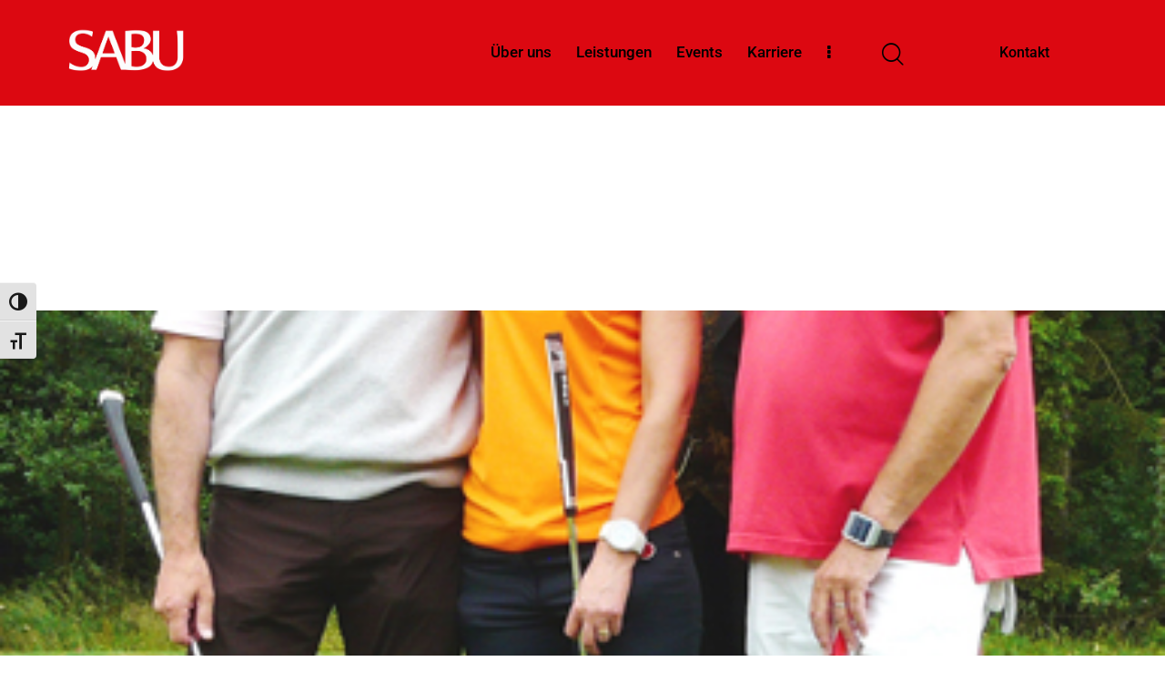

--- FILE ---
content_type: text/html; charset=UTF-8
request_url: https://www.sabu-verbundgruppe.de/schoenes-spiel-bei-der-zehnten-sabu-open/
body_size: 28793
content:
<!DOCTYPE html>
<html lang="de" class="no-js scheme_default">
<head>
				<meta charset="UTF-8">
					<meta name="viewport" content="width=device-width, initial-scale=1">
		<meta name="format-detection" content="telephone=no">
		<link rel="profile" href="//gmpg.org/xfn/11">
		<title>„Schönes Spiel“ bei der zehnten SABU OPEN - SABU – Schuh-Verbundgruppe</title>
<meta name='robots' content='noindex, nofollow' />
<!-- The SEO Framework von Sybre Waaijer -->
<link rel="canonical" href="https://www.sabu-verbundgruppe.de/schoenes-spiel-bei-der-zehnten-sabu-open/" />
<meta name="description" content="11.08.2014 Das Einladungs-Golfturnier der SABU GmbH wurde wiederum zu einem sportlichen und gesellschaftlichen Ereignis. 10 Jahre in Folge veranstaltete die…" />
<meta property="og:type" content="article" />
<meta property="og:locale" content="de_DE" />
<meta property="og:site_name" content="SABU &#8211; Schuh-Verbundgruppe" />
<meta property="og:title" content="„Schönes Spiel“ bei der zehnten SABU OPEN" />
<meta property="og:description" content="11.08.2014 Das Einladungs-Golfturnier der SABU GmbH wurde wiederum zu einem sportlichen und gesellschaftlichen Ereignis. 10 Jahre in Folge veranstaltete die SABU Schuh &amp; Marketing GmbH nun schon ihr…" />
<meta property="og:url" content="https://www.sabu-verbundgruppe.de/schoenes-spiel-bei-der-zehnten-sabu-open/" />
<meta property="og:image" content="https://www.sabu-verbundgruppe.de/wp-content/uploads/2014-07_SABU_Pressebericht_Golfturnier.jpg" />
<meta property="og:image:width" content="385" />
<meta property="og:image:height" content="455" />
<meta property="article:published_time" content="2014-10-06T12:16:43+00:00" />
<meta property="article:modified_time" content="2014-10-06T12:16:43+00:00" />
<meta name="twitter:card" content="summary_large_image" />
<meta name="twitter:title" content="„Schönes Spiel“ bei der zehnten SABU OPEN" />
<meta name="twitter:description" content="11.08.2014 Das Einladungs-Golfturnier der SABU GmbH wurde wiederum zu einem sportlichen und gesellschaftlichen Ereignis. 10 Jahre in Folge veranstaltete die SABU Schuh &amp; Marketing GmbH nun schon ihr…" />
<meta name="twitter:image" content="https://www.sabu-verbundgruppe.de/wp-content/uploads/2014-07_SABU_Pressebericht_Golfturnier.jpg" />
<script type="application/ld+json">{"@context":"https://schema.org","@graph":[{"@type":"WebSite","@id":"https://www.sabu-verbundgruppe.de/#/schema/WebSite","url":"https://www.sabu-verbundgruppe.de/","name":"SABU – Schuh-Verbundgruppe","description":"Schuheinkaufsverband & Lust auf schöne Schuhe","inLanguage":"de","potentialAction":{"@type":"SearchAction","target":{"@type":"EntryPoint","urlTemplate":"https://www.sabu-verbundgruppe.de/search/{search_term_string}/"},"query-input":"required name=search_term_string"},"publisher":{"@type":"Organization","@id":"https://www.sabu-verbundgruppe.de/#/schema/Organization","name":"SABU – Schuh-Verbundgruppe","url":"https://www.sabu-verbundgruppe.de/","logo":{"@type":"ImageObject","url":"https://www.sabu-verbundgruppe.de/wp-content/uploads/cropped-SABU-neu-ohneSHS-2.png","contentUrl":"https://www.sabu-verbundgruppe.de/wp-content/uploads/cropped-SABU-neu-ohneSHS-2.png","width":718,"height":227,"contentSize":"63762"}}},{"@type":"WebPage","@id":"https://www.sabu-verbundgruppe.de/schoenes-spiel-bei-der-zehnten-sabu-open/","url":"https://www.sabu-verbundgruppe.de/schoenes-spiel-bei-der-zehnten-sabu-open/","name":"„Schönes Spiel“ bei der zehnten SABU OPEN - SABU – Schuh-Verbundgruppe","description":"11.08.2014 Das Einladungs-Golfturnier der SABU GmbH wurde wiederum zu einem sportlichen und gesellschaftlichen Ereignis. 10 Jahre in Folge veranstaltete die…","inLanguage":"de","isPartOf":{"@id":"https://www.sabu-verbundgruppe.de/#/schema/WebSite"},"breadcrumb":{"@type":"BreadcrumbList","@id":"https://www.sabu-verbundgruppe.de/#/schema/BreadcrumbList","itemListElement":[{"@type":"ListItem","position":1,"item":"https://www.sabu-verbundgruppe.de/","name":"SABU – Schuh-Verbundgruppe"},{"@type":"ListItem","position":2,"name":"„Schönes Spiel“ bei der zehnten SABU OPEN"}]},"potentialAction":{"@type":"ReadAction","target":"https://www.sabu-verbundgruppe.de/schoenes-spiel-bei-der-zehnten-sabu-open/"},"datePublished":"2014-10-06T12:16:43+00:00","dateModified":"2014-10-06T12:16:43+00:00","author":{"@type":"Person","@id":"https://www.sabu-verbundgruppe.de/#/schema/Person/7a0d667dba924c3b0e11dc9bc3e7dec5","name":"_admin"}}]}</script>
<!-- / The SEO Framework von Sybre Waaijer | 11.59ms meta | 5.93ms boot -->
<link rel="alternate" type="application/rss+xml" title="SABU - Schuh-Verbundgruppe &raquo; Feed" href="https://www.sabu-verbundgruppe.de/feed/" />
<link rel="alternate" type="application/rss+xml" title="SABU - Schuh-Verbundgruppe &raquo; Kommentar-Feed" href="https://www.sabu-verbundgruppe.de/comments/feed/" />
<link id='omgf-preload-0' rel='preload' href='/wp-content/uploads/omgf/google-fonts/roboto-normal-latin-ext.woff2?ver=1768495196' as='font' type='font/woff2' crossorigin />
<link id='omgf-preload-1' rel='preload' href='/wp-content/uploads/omgf/google-fonts/roboto-normal-latin.woff2?ver=1768495196' as='font' type='font/woff2' crossorigin />
<link rel="alternate" title="oEmbed (JSON)" type="application/json+oembed" href="https://www.sabu-verbundgruppe.de/wp-json/oembed/1.0/embed?url=https%3A%2F%2Fwww.sabu-verbundgruppe.de%2Fschoenes-spiel-bei-der-zehnten-sabu-open%2F" />
<link rel="alternate" title="oEmbed (XML)" type="text/xml+oembed" href="https://www.sabu-verbundgruppe.de/wp-json/oembed/1.0/embed?url=https%3A%2F%2Fwww.sabu-verbundgruppe.de%2Fschoenes-spiel-bei-der-zehnten-sabu-open%2F&#038;format=xml" />
			<meta property="og:type" content="article" />
			<meta property="og:url" content="https://www.sabu-verbundgruppe.de/schoenes-spiel-bei-der-zehnten-sabu-open/" />
			<meta property="og:title" content="&#8222;Schönes Spiel&#8220; bei der zehnten SABU OPEN" />
			<meta property="og:description" content="11.08.2014 Das Einladungs-Golfturnier der SABU GmbH wurde wiederum zu einem sportlichen und gesellschaftlichen Ereignis.
10 Jahre in Folge veranstaltete die SABU Schuh &amp; Marketing GmbH nun schon ihr Benefiz-Golfturnier. Der Einladung folgten viele Golffreunde aus Handel, Industrie und nahestehenden Organisationen aus dem In- und Ausland. So konnte SABU-Geschäftsführer Ralph Hanus beim traditionellen „Get-Together“ am Vorabend" />  
							<meta property="og:image" content="https://www.sabu-verbundgruppe.de/wp-content/uploads/2014-07_SABU_Pressebericht_Golfturnier.jpg"/>
				<style id='wp-img-auto-sizes-contain-inline-css' type='text/css'>
img:is([sizes=auto i],[sizes^="auto," i]){contain-intrinsic-size:3000px 1500px}
/*# sourceURL=wp-img-auto-sizes-contain-inline-css */
</style>
<link property="stylesheet" rel='stylesheet' id='sbr_styles-css' href='https://www.sabu-verbundgruppe.de/wp-content/plugins/reviews-feed/assets/css/sbr-styles.min.css?ver=2.1.1' type='text/css' media='all' />
<link property="stylesheet" rel='stylesheet' id='sbi_styles-css' href='https://www.sabu-verbundgruppe.de/wp-content/plugins/instagram-feed/css/sbi-styles.min.css?ver=6.10.0' type='text/css' media='all' />
<style id='wp-emoji-styles-inline-css' type='text/css'>
	img.wp-smiley, img.emoji {
		display: inline !important;
		border: none !important;
		box-shadow: none !important;
		height: 1em !important;
		width: 1em !important;
		margin: 0 0.07em !important;
		vertical-align: -0.1em !important;
		background: none !important;
		padding: 0 !important;
	}
/*# sourceURL=wp-emoji-styles-inline-css */
</style>
<link property="stylesheet" rel='stylesheet' id='wp-block-library-css' href='https://www.sabu-verbundgruppe.de/wp-includes/css/dist/block-library/style.min.css?ver=6.9' type='text/css' media='all' />
<style id='global-styles-inline-css' type='text/css'>
:root{--wp--preset--aspect-ratio--square: 1;--wp--preset--aspect-ratio--4-3: 4/3;--wp--preset--aspect-ratio--3-4: 3/4;--wp--preset--aspect-ratio--3-2: 3/2;--wp--preset--aspect-ratio--2-3: 2/3;--wp--preset--aspect-ratio--16-9: 16/9;--wp--preset--aspect-ratio--9-16: 9/16;--wp--preset--color--black: #000000;--wp--preset--color--cyan-bluish-gray: #abb8c3;--wp--preset--color--white: #ffffff;--wp--preset--color--pale-pink: #f78da7;--wp--preset--color--vivid-red: #cf2e2e;--wp--preset--color--luminous-vivid-orange: #ff6900;--wp--preset--color--luminous-vivid-amber: #fcb900;--wp--preset--color--light-green-cyan: #7bdcb5;--wp--preset--color--vivid-green-cyan: #00d084;--wp--preset--color--pale-cyan-blue: #8ed1fc;--wp--preset--color--vivid-cyan-blue: #0693e3;--wp--preset--color--vivid-purple: #9b51e0;--wp--preset--color--bg-color: #F4F8FA;--wp--preset--color--bd-color: #D3DCE0;--wp--preset--color--text-dark: #131C26;--wp--preset--color--text-light: #898A8E;--wp--preset--color--text-link: #dc0811;--wp--preset--color--text-hover: #00566e;--wp--preset--color--text-link-2: #dc0811;--wp--preset--color--text-hover-2: #00566e;--wp--preset--color--text-link-3: #7c8480;--wp--preset--color--text-hover-3: #e9decc;--wp--preset--gradient--vivid-cyan-blue-to-vivid-purple: linear-gradient(135deg,rgb(6,147,227) 0%,rgb(155,81,224) 100%);--wp--preset--gradient--light-green-cyan-to-vivid-green-cyan: linear-gradient(135deg,rgb(122,220,180) 0%,rgb(0,208,130) 100%);--wp--preset--gradient--luminous-vivid-amber-to-luminous-vivid-orange: linear-gradient(135deg,rgb(252,185,0) 0%,rgb(255,105,0) 100%);--wp--preset--gradient--luminous-vivid-orange-to-vivid-red: linear-gradient(135deg,rgb(255,105,0) 0%,rgb(207,46,46) 100%);--wp--preset--gradient--very-light-gray-to-cyan-bluish-gray: linear-gradient(135deg,rgb(238,238,238) 0%,rgb(169,184,195) 100%);--wp--preset--gradient--cool-to-warm-spectrum: linear-gradient(135deg,rgb(74,234,220) 0%,rgb(151,120,209) 20%,rgb(207,42,186) 40%,rgb(238,44,130) 60%,rgb(251,105,98) 80%,rgb(254,248,76) 100%);--wp--preset--gradient--blush-light-purple: linear-gradient(135deg,rgb(255,206,236) 0%,rgb(152,150,240) 100%);--wp--preset--gradient--blush-bordeaux: linear-gradient(135deg,rgb(254,205,165) 0%,rgb(254,45,45) 50%,rgb(107,0,62) 100%);--wp--preset--gradient--luminous-dusk: linear-gradient(135deg,rgb(255,203,112) 0%,rgb(199,81,192) 50%,rgb(65,88,208) 100%);--wp--preset--gradient--pale-ocean: linear-gradient(135deg,rgb(255,245,203) 0%,rgb(182,227,212) 50%,rgb(51,167,181) 100%);--wp--preset--gradient--electric-grass: linear-gradient(135deg,rgb(202,248,128) 0%,rgb(113,206,126) 100%);--wp--preset--gradient--midnight: linear-gradient(135deg,rgb(2,3,129) 0%,rgb(40,116,252) 100%);--wp--preset--gradient--vertical-link-to-hover: linear-gradient(to bottom,var(--theme-color-text_link) 0%,var(--theme-color-text_hover) 100%);--wp--preset--gradient--diagonal-link-to-hover: linear-gradient(to bottom right,var(--theme-color-text_link) 0%,var(--theme-color-text_hover) 100%);--wp--preset--font-size--small: 13px;--wp--preset--font-size--medium: clamp(14px, 0.875rem + ((1vw - 3.2px) * 0.638), 20px);--wp--preset--font-size--large: clamp(22.041px, 1.378rem + ((1vw - 3.2px) * 1.485), 36px);--wp--preset--font-size--x-large: clamp(25.014px, 1.563rem + ((1vw - 3.2px) * 1.807), 42px);--wp--preset--font-family--p-font: Roboto,sans-serif;--wp--preset--font-family--logo-font: inherit;--wp--preset--spacing--20: 0.44rem;--wp--preset--spacing--30: 0.67rem;--wp--preset--spacing--40: 1rem;--wp--preset--spacing--50: 1.5rem;--wp--preset--spacing--60: 2.25rem;--wp--preset--spacing--70: 3.38rem;--wp--preset--spacing--80: 5.06rem;--wp--preset--shadow--natural: 6px 6px 9px rgba(0, 0, 0, 0.2);--wp--preset--shadow--deep: 12px 12px 50px rgba(0, 0, 0, 0.4);--wp--preset--shadow--sharp: 6px 6px 0px rgba(0, 0, 0, 0.2);--wp--preset--shadow--outlined: 6px 6px 0px -3px rgb(255, 255, 255), 6px 6px rgb(0, 0, 0);--wp--preset--shadow--crisp: 6px 6px 0px rgb(0, 0, 0);--wp--custom--spacing--tiny: var(--sc-space-tiny,   1rem);--wp--custom--spacing--small: var(--sc-space-small,  2rem);--wp--custom--spacing--medium: var(--sc-space-medium, 3.3333rem);--wp--custom--spacing--large: var(--sc-space-large,  6.6667rem);--wp--custom--spacing--huge: var(--sc-space-huge,   8.6667rem);}:root { --wp--style--global--content-size: 810px;--wp--style--global--wide-size: 1260px; }:where(body) { margin: 0; }.wp-site-blocks > .alignleft { float: left; margin-right: 2em; }.wp-site-blocks > .alignright { float: right; margin-left: 2em; }.wp-site-blocks > .aligncenter { justify-content: center; margin-left: auto; margin-right: auto; }:where(.is-layout-flex){gap: 0.5em;}:where(.is-layout-grid){gap: 0.5em;}.is-layout-flow > .alignleft{float: left;margin-inline-start: 0;margin-inline-end: 2em;}.is-layout-flow > .alignright{float: right;margin-inline-start: 2em;margin-inline-end: 0;}.is-layout-flow > .aligncenter{margin-left: auto !important;margin-right: auto !important;}.is-layout-constrained > .alignleft{float: left;margin-inline-start: 0;margin-inline-end: 2em;}.is-layout-constrained > .alignright{float: right;margin-inline-start: 2em;margin-inline-end: 0;}.is-layout-constrained > .aligncenter{margin-left: auto !important;margin-right: auto !important;}.is-layout-constrained > :where(:not(.alignleft):not(.alignright):not(.alignfull)){max-width: var(--wp--style--global--content-size);margin-left: auto !important;margin-right: auto !important;}.is-layout-constrained > .alignwide{max-width: var(--wp--style--global--wide-size);}body .is-layout-flex{display: flex;}.is-layout-flex{flex-wrap: wrap;align-items: center;}.is-layout-flex > :is(*, div){margin: 0;}body .is-layout-grid{display: grid;}.is-layout-grid > :is(*, div){margin: 0;}body{padding-top: 0px;padding-right: 0px;padding-bottom: 0px;padding-left: 0px;}a:where(:not(.wp-element-button)){text-decoration: underline;}:root :where(.wp-element-button, .wp-block-button__link){background-color: #32373c;border-width: 0;color: #fff;font-family: inherit;font-size: inherit;font-style: inherit;font-weight: inherit;letter-spacing: inherit;line-height: inherit;padding-top: calc(0.667em + 2px);padding-right: calc(1.333em + 2px);padding-bottom: calc(0.667em + 2px);padding-left: calc(1.333em + 2px);text-decoration: none;text-transform: inherit;}.has-black-color{color: var(--wp--preset--color--black) !important;}.has-cyan-bluish-gray-color{color: var(--wp--preset--color--cyan-bluish-gray) !important;}.has-white-color{color: var(--wp--preset--color--white) !important;}.has-pale-pink-color{color: var(--wp--preset--color--pale-pink) !important;}.has-vivid-red-color{color: var(--wp--preset--color--vivid-red) !important;}.has-luminous-vivid-orange-color{color: var(--wp--preset--color--luminous-vivid-orange) !important;}.has-luminous-vivid-amber-color{color: var(--wp--preset--color--luminous-vivid-amber) !important;}.has-light-green-cyan-color{color: var(--wp--preset--color--light-green-cyan) !important;}.has-vivid-green-cyan-color{color: var(--wp--preset--color--vivid-green-cyan) !important;}.has-pale-cyan-blue-color{color: var(--wp--preset--color--pale-cyan-blue) !important;}.has-vivid-cyan-blue-color{color: var(--wp--preset--color--vivid-cyan-blue) !important;}.has-vivid-purple-color{color: var(--wp--preset--color--vivid-purple) !important;}.has-bg-color-color{color: var(--wp--preset--color--bg-color) !important;}.has-bd-color-color{color: var(--wp--preset--color--bd-color) !important;}.has-text-dark-color{color: var(--wp--preset--color--text-dark) !important;}.has-text-light-color{color: var(--wp--preset--color--text-light) !important;}.has-text-link-color{color: var(--wp--preset--color--text-link) !important;}.has-text-hover-color{color: var(--wp--preset--color--text-hover) !important;}.has-text-link-2-color{color: var(--wp--preset--color--text-link-2) !important;}.has-text-hover-2-color{color: var(--wp--preset--color--text-hover-2) !important;}.has-text-link-3-color{color: var(--wp--preset--color--text-link-3) !important;}.has-text-hover-3-color{color: var(--wp--preset--color--text-hover-3) !important;}.has-black-background-color{background-color: var(--wp--preset--color--black) !important;}.has-cyan-bluish-gray-background-color{background-color: var(--wp--preset--color--cyan-bluish-gray) !important;}.has-white-background-color{background-color: var(--wp--preset--color--white) !important;}.has-pale-pink-background-color{background-color: var(--wp--preset--color--pale-pink) !important;}.has-vivid-red-background-color{background-color: var(--wp--preset--color--vivid-red) !important;}.has-luminous-vivid-orange-background-color{background-color: var(--wp--preset--color--luminous-vivid-orange) !important;}.has-luminous-vivid-amber-background-color{background-color: var(--wp--preset--color--luminous-vivid-amber) !important;}.has-light-green-cyan-background-color{background-color: var(--wp--preset--color--light-green-cyan) !important;}.has-vivid-green-cyan-background-color{background-color: var(--wp--preset--color--vivid-green-cyan) !important;}.has-pale-cyan-blue-background-color{background-color: var(--wp--preset--color--pale-cyan-blue) !important;}.has-vivid-cyan-blue-background-color{background-color: var(--wp--preset--color--vivid-cyan-blue) !important;}.has-vivid-purple-background-color{background-color: var(--wp--preset--color--vivid-purple) !important;}.has-bg-color-background-color{background-color: var(--wp--preset--color--bg-color) !important;}.has-bd-color-background-color{background-color: var(--wp--preset--color--bd-color) !important;}.has-text-dark-background-color{background-color: var(--wp--preset--color--text-dark) !important;}.has-text-light-background-color{background-color: var(--wp--preset--color--text-light) !important;}.has-text-link-background-color{background-color: var(--wp--preset--color--text-link) !important;}.has-text-hover-background-color{background-color: var(--wp--preset--color--text-hover) !important;}.has-text-link-2-background-color{background-color: var(--wp--preset--color--text-link-2) !important;}.has-text-hover-2-background-color{background-color: var(--wp--preset--color--text-hover-2) !important;}.has-text-link-3-background-color{background-color: var(--wp--preset--color--text-link-3) !important;}.has-text-hover-3-background-color{background-color: var(--wp--preset--color--text-hover-3) !important;}.has-black-border-color{border-color: var(--wp--preset--color--black) !important;}.has-cyan-bluish-gray-border-color{border-color: var(--wp--preset--color--cyan-bluish-gray) !important;}.has-white-border-color{border-color: var(--wp--preset--color--white) !important;}.has-pale-pink-border-color{border-color: var(--wp--preset--color--pale-pink) !important;}.has-vivid-red-border-color{border-color: var(--wp--preset--color--vivid-red) !important;}.has-luminous-vivid-orange-border-color{border-color: var(--wp--preset--color--luminous-vivid-orange) !important;}.has-luminous-vivid-amber-border-color{border-color: var(--wp--preset--color--luminous-vivid-amber) !important;}.has-light-green-cyan-border-color{border-color: var(--wp--preset--color--light-green-cyan) !important;}.has-vivid-green-cyan-border-color{border-color: var(--wp--preset--color--vivid-green-cyan) !important;}.has-pale-cyan-blue-border-color{border-color: var(--wp--preset--color--pale-cyan-blue) !important;}.has-vivid-cyan-blue-border-color{border-color: var(--wp--preset--color--vivid-cyan-blue) !important;}.has-vivid-purple-border-color{border-color: var(--wp--preset--color--vivid-purple) !important;}.has-bg-color-border-color{border-color: var(--wp--preset--color--bg-color) !important;}.has-bd-color-border-color{border-color: var(--wp--preset--color--bd-color) !important;}.has-text-dark-border-color{border-color: var(--wp--preset--color--text-dark) !important;}.has-text-light-border-color{border-color: var(--wp--preset--color--text-light) !important;}.has-text-link-border-color{border-color: var(--wp--preset--color--text-link) !important;}.has-text-hover-border-color{border-color: var(--wp--preset--color--text-hover) !important;}.has-text-link-2-border-color{border-color: var(--wp--preset--color--text-link-2) !important;}.has-text-hover-2-border-color{border-color: var(--wp--preset--color--text-hover-2) !important;}.has-text-link-3-border-color{border-color: var(--wp--preset--color--text-link-3) !important;}.has-text-hover-3-border-color{border-color: var(--wp--preset--color--text-hover-3) !important;}.has-vivid-cyan-blue-to-vivid-purple-gradient-background{background: var(--wp--preset--gradient--vivid-cyan-blue-to-vivid-purple) !important;}.has-light-green-cyan-to-vivid-green-cyan-gradient-background{background: var(--wp--preset--gradient--light-green-cyan-to-vivid-green-cyan) !important;}.has-luminous-vivid-amber-to-luminous-vivid-orange-gradient-background{background: var(--wp--preset--gradient--luminous-vivid-amber-to-luminous-vivid-orange) !important;}.has-luminous-vivid-orange-to-vivid-red-gradient-background{background: var(--wp--preset--gradient--luminous-vivid-orange-to-vivid-red) !important;}.has-very-light-gray-to-cyan-bluish-gray-gradient-background{background: var(--wp--preset--gradient--very-light-gray-to-cyan-bluish-gray) !important;}.has-cool-to-warm-spectrum-gradient-background{background: var(--wp--preset--gradient--cool-to-warm-spectrum) !important;}.has-blush-light-purple-gradient-background{background: var(--wp--preset--gradient--blush-light-purple) !important;}.has-blush-bordeaux-gradient-background{background: var(--wp--preset--gradient--blush-bordeaux) !important;}.has-luminous-dusk-gradient-background{background: var(--wp--preset--gradient--luminous-dusk) !important;}.has-pale-ocean-gradient-background{background: var(--wp--preset--gradient--pale-ocean) !important;}.has-electric-grass-gradient-background{background: var(--wp--preset--gradient--electric-grass) !important;}.has-midnight-gradient-background{background: var(--wp--preset--gradient--midnight) !important;}.has-vertical-link-to-hover-gradient-background{background: var(--wp--preset--gradient--vertical-link-to-hover) !important;}.has-diagonal-link-to-hover-gradient-background{background: var(--wp--preset--gradient--diagonal-link-to-hover) !important;}.has-small-font-size{font-size: var(--wp--preset--font-size--small) !important;}.has-medium-font-size{font-size: var(--wp--preset--font-size--medium) !important;}.has-large-font-size{font-size: var(--wp--preset--font-size--large) !important;}.has-x-large-font-size{font-size: var(--wp--preset--font-size--x-large) !important;}.has-p-font-font-family{font-family: var(--wp--preset--font-family--p-font) !important;}.has-logo-font-font-family{font-family: var(--wp--preset--font-family--logo-font) !important;}
:root :where(.wp-block-button .wp-block-button__link){background-color: var(--theme-color-text_link);border-radius: 0;color: var(--theme-color-inverse_link);font-family: var(--theme-font-button_font-family);font-size: var(--theme-font-button_font-size);font-weight: var(--theme-font-button_font-weight);line-height: var(--theme-font-button_line-height);}
:where(.wp-block-post-template.is-layout-flex){gap: 1.25em;}:where(.wp-block-post-template.is-layout-grid){gap: 1.25em;}
:where(.wp-block-term-template.is-layout-flex){gap: 1.25em;}:where(.wp-block-term-template.is-layout-grid){gap: 1.25em;}
:where(.wp-block-columns.is-layout-flex){gap: 2em;}:where(.wp-block-columns.is-layout-grid){gap: 2em;}
:root :where(.wp-block-pullquote){border-width: 1px 0;font-size: clamp(0.984em, 0.984rem + ((1vw - 0.2em) * 0.878), 1.5em);line-height: 1.6;}
:root :where(.wp-block-post-comments){padding-top: var(--wp--custom--spacing--small);}
:root :where(.wp-block-quote){border-width: 1px;}
/*# sourceURL=global-styles-inline-css */
</style>
<link property="stylesheet" rel='stylesheet' id='advanced-popups-css' href='https://www.sabu-verbundgruppe.de/wp-content/plugins/advanced-popups/public/css/advanced-popups-public.css?ver=1.2.2' type='text/css' media='all' />

<link property="stylesheet" rel='stylesheet' id='maincss-css' href='https://www.sabu-verbundgruppe.de/wp-content/plugins/math-captcha-for-elementor-forms//assets/css/main.css?ver=6.9' type='text/css' media='all' />
<link property="stylesheet" rel='stylesheet' id='ui-font-css' href='https://www.sabu-verbundgruppe.de/wp-content/plugins/wp-accessibility/toolbar/fonts/css/a11y-toolbar.css?ver=2.2.6' type='text/css' media='all' />
<link property="stylesheet" rel='stylesheet' id='wpa-toolbar-css' href='https://www.sabu-verbundgruppe.de/wp-content/plugins/wp-accessibility/toolbar/css/a11y.css?ver=2.2.6' type='text/css' media='all' />
<link property="stylesheet" rel='stylesheet' id='ui-fontsize.css-css' href='https://www.sabu-verbundgruppe.de/wp-content/plugins/wp-accessibility/toolbar/css/a11y-fontsize.css?ver=2.2.6' type='text/css' media='all' />
<style id='ui-fontsize.css-inline-css' type='text/css'>
html { --wpa-font-size: clamp( 24px, 1.5rem, 36px ); --wpa-h1-size : clamp( 48px, 3rem, 72px ); --wpa-h2-size : clamp( 40px, 2.5rem, 60px ); --wpa-h3-size : clamp( 32px, 2rem, 48px ); --wpa-h4-size : clamp( 28px, 1.75rem, 42px ); --wpa-sub-list-size: 1.1em; --wpa-sub-sub-list-size: 1em; } 
/*# sourceURL=ui-fontsize.css-inline-css */
</style>
<link property="stylesheet" rel='stylesheet' id='wpa-style-css' href='https://www.sabu-verbundgruppe.de/wp-content/plugins/wp-accessibility/css/wpa-style.css?ver=2.2.6' type='text/css' media='all' />
<style id='wpa-style-inline-css' type='text/css'>
		:focus { outline: 2px solid#233c7f!important; outline-offset: 2px !important; }
		:root { --admin-bar-top : 7px; }
/*# sourceURL=wpa-style-inline-css */
</style>
<link property="stylesheet" rel='stylesheet' id='vimsaso-plugin-styles-css' href='https://www.sabu-verbundgruppe.de/wp-content/plugins/vimsaso/public/assets/css/public.css?ver=1.0.0' type='text/css' media='all' />



<link property="stylesheet" rel='stylesheet' id='sbistyles-css' href='https://www.sabu-verbundgruppe.de/wp-content/plugins/instagram-feed/css/sbi-styles.min.css?ver=6.10.0' type='text/css' media='all' />
<link property="stylesheet" rel='stylesheet' id='borlabs-cookie-custom-css' href='https://www.sabu-verbundgruppe.de/wp-content/cache/borlabs-cookie/1/borlabs-cookie-1-de.css?ver=3.3.23-17' type='text/css' media='all' />
<link property="stylesheet" rel='stylesheet' id='mediaelement-css' href='https://www.sabu-verbundgruppe.de/wp-includes/js/mediaelement/mediaelementplayer-legacy.min.css?ver=4.2.17' type='text/css' media='all' />
<link property="stylesheet" rel='stylesheet' id='wp-mediaelement-css' href='https://www.sabu-verbundgruppe.de/wp-includes/js/mediaelement/wp-mediaelement.min.css?ver=6.9' type='text/css' media='all' />
<script type="text/javascript" src="https://www.sabu-verbundgruppe.de/wp-includes/js/jquery/jquery.min.js?ver=3.7.1" id="jquery-core-js"></script>
<script type="text/javascript" src="https://www.sabu-verbundgruppe.de/wp-includes/js/jquery/jquery-migrate.min.js?ver=3.4.1" id="jquery-migrate-js"></script>
<link rel="https://api.w.org/" href="https://www.sabu-verbundgruppe.de/wp-json/" /><link rel="alternate" title="JSON" type="application/json" href="https://www.sabu-verbundgruppe.de/wp-json/wp/v2/posts/1672" /><link rel="EditURI" type="application/rsd+xml" title="RSD" href="https://www.sabu-verbundgruppe.de/xmlrpc.php?rsd" />
		<link rel="preload" href="https://www.sabu-verbundgruppe.de/wp-content/plugins/advanced-popups/fonts/advanced-popups-icons.woff" as="font" type="font/woff" crossorigin>
		<script>
  var bs_math_captcha_plus_sign = false;
  var bs_math_captcha_minus_sign = false;
  var bs_math_captcha_multiply_sign = false;
      bs_math_captcha_plus_sign = true;
      bs_math_captcha_minus_sign = true;
      bs_math_captcha_multiply_sign = true;
   jQuery(document).ready(function($) {
    $(document).on('click', '.bs-submit-button-event', function (e) {   
      e.stopPropagation();
          if ($(".elementor-field-type-submit .elementor-button").is(":disabled"))
          {
          $('#errorcaptcha').show();
          $('#bs_ebcaptchainput').css('border-color', 'red');
            if ($("#errorcaptcha").length == 0) {
              $('<p id="errorcaptcha">Bitte geben Sie das Ergebniss in das Feld ein</p>').insertBefore('.elementor-field-type-submit');
              $('#bs_ebcaptchainput').css('border-color', 'red');
            }
          }
          else {
            $('#errorcaptcha').hide();
            $('#bs_ebcaptchainput').css('border-color', '');
        }
      });
  });
</script>
			<style type="text/css">
			<!--
				#page_preloader {
					background-color: #ffffff !important;				}
									#page_preloader .preloader_wrap > div {
						background-color: #dc0811 !important;
					}
								-->
			</style>
			<meta name="generator" content="Elementor 3.34.1; settings: css_print_method-internal, google_font-enabled, font_display-auto">
			<style>
				.e-con.e-parent:nth-of-type(n+4):not(.e-lazyloaded):not(.e-no-lazyload),
				.e-con.e-parent:nth-of-type(n+4):not(.e-lazyloaded):not(.e-no-lazyload) * {
					background-image: none !important;
				}
				@media screen and (max-height: 1024px) {
					.e-con.e-parent:nth-of-type(n+3):not(.e-lazyloaded):not(.e-no-lazyload),
					.e-con.e-parent:nth-of-type(n+3):not(.e-lazyloaded):not(.e-no-lazyload) * {
						background-image: none !important;
					}
				}
				@media screen and (max-height: 640px) {
					.e-con.e-parent:nth-of-type(n+2):not(.e-lazyloaded):not(.e-no-lazyload),
					.e-con.e-parent:nth-of-type(n+2):not(.e-lazyloaded):not(.e-no-lazyload) * {
						background-image: none !important;
					}
				}
			</style>
			<style type="text/css" id="custom-background-css">
body.custom-background { background-color: #ffffff; }
</style>
	<meta name="generator" content="Powered by Slider Revolution 6.7.40 - responsive, Mobile-Friendly Slider Plugin for WordPress with comfortable drag and drop interface." />
<link rel="icon" href="https://www.sabu-verbundgruppe.de/wp-content/uploads/cropped-SABU-Icon-32x32.png" sizes="32x32" />
<link rel="icon" href="https://www.sabu-verbundgruppe.de/wp-content/uploads/cropped-SABU-Icon-192x192.png" sizes="192x192" />
<link rel="apple-touch-icon" href="https://www.sabu-verbundgruppe.de/wp-content/uploads/cropped-SABU-Icon-180x180.png" />
<meta name="msapplication-TileImage" content="https://www.sabu-verbundgruppe.de/wp-content/uploads/cropped-SABU-Icon-270x270.png" />
<script>function setREVStartSize(e){
			//window.requestAnimationFrame(function() {
				window.RSIW = window.RSIW===undefined ? window.innerWidth : window.RSIW;
				window.RSIH = window.RSIH===undefined ? window.innerHeight : window.RSIH;
				try {
					var pw = document.getElementById(e.c).parentNode.offsetWidth,
						newh;
					pw = pw===0 || isNaN(pw) || (e.l=="fullwidth" || e.layout=="fullwidth") ? window.RSIW : pw;
					e.tabw = e.tabw===undefined ? 0 : parseInt(e.tabw);
					e.thumbw = e.thumbw===undefined ? 0 : parseInt(e.thumbw);
					e.tabh = e.tabh===undefined ? 0 : parseInt(e.tabh);
					e.thumbh = e.thumbh===undefined ? 0 : parseInt(e.thumbh);
					e.tabhide = e.tabhide===undefined ? 0 : parseInt(e.tabhide);
					e.thumbhide = e.thumbhide===undefined ? 0 : parseInt(e.thumbhide);
					e.mh = e.mh===undefined || e.mh=="" || e.mh==="auto" ? 0 : parseInt(e.mh,0);
					if(e.layout==="fullscreen" || e.l==="fullscreen")
						newh = Math.max(e.mh,window.RSIH);
					else{
						e.gw = Array.isArray(e.gw) ? e.gw : [e.gw];
						for (var i in e.rl) if (e.gw[i]===undefined || e.gw[i]===0) e.gw[i] = e.gw[i-1];
						e.gh = e.el===undefined || e.el==="" || (Array.isArray(e.el) && e.el.length==0)? e.gh : e.el;
						e.gh = Array.isArray(e.gh) ? e.gh : [e.gh];
						for (var i in e.rl) if (e.gh[i]===undefined || e.gh[i]===0) e.gh[i] = e.gh[i-1];
											
						var nl = new Array(e.rl.length),
							ix = 0,
							sl;
						e.tabw = e.tabhide>=pw ? 0 : e.tabw;
						e.thumbw = e.thumbhide>=pw ? 0 : e.thumbw;
						e.tabh = e.tabhide>=pw ? 0 : e.tabh;
						e.thumbh = e.thumbhide>=pw ? 0 : e.thumbh;
						for (var i in e.rl) nl[i] = e.rl[i]<window.RSIW ? 0 : e.rl[i];
						sl = nl[0];
						for (var i in nl) if (sl>nl[i] && nl[i]>0) { sl = nl[i]; ix=i;}
						var m = pw>(e.gw[ix]+e.tabw+e.thumbw) ? 1 : (pw-(e.tabw+e.thumbw)) / (e.gw[ix]);
						newh =  (e.gh[ix] * m) + (e.tabh + e.thumbh);
					}
					var el = document.getElementById(e.c);
					if (el!==null && el) el.style.height = newh+"px";
					el = document.getElementById(e.c+"_wrapper");
					if (el!==null && el) {
						el.style.height = newh+"px";
						el.style.display = "block";
					}
				} catch(e){
					console.log("Failure at Presize of Slider:" + e)
				}
			//});
		  };</script>

<link property="stylesheet" rel='stylesheet' id='trx_addons-icons-css' href='/wp-content/uploads/omgf/plugins/trx_addons/css/font-icons/css/trx_addons_icons.css?ver=1768495469&cached=1' type='text/css' media='all' />
<link property="stylesheet" rel='stylesheet' id='qw_extensions-icons-css' href='/wp-content/uploads/omgf/plugins/trx_addons/addons/qw-extension/css/font-icons/css/qw_extension_icons.css?ver=1768495469&cached=1' type='text/css' media='all' />
<link property="stylesheet" rel='stylesheet' id='magnific-popup-css' href='https://www.sabu-verbundgruppe.de/wp-content/plugins/trx_addons/js/magnific/magnific-popup.min.css' type='text/css' media='all' />

<link property="stylesheet" rel='stylesheet' id='elementor-icons-css' href='/wp-content/uploads/omgf/plugins/elementor/assets/lib/eicons/css/elementor-icons.min.css?ver=1768495469&cached=1' type='text/css' media='all' />
<link property="stylesheet" rel='stylesheet' id='elementor-frontend-css' href='https://www.sabu-verbundgruppe.de/wp-content/plugins/elementor/assets/css/frontend.min.css?ver=3.34.1' type='text/css' media='all' />
<style id='elementor-frontend-inline-css' type='text/css'>
.elementor-kit-6722{--e-global-color-primary:#6EC1E4;--e-global-color-secondary:#54595F;--e-global-color-text:#7A7A7A;--e-global-color-accent:#61CE70;--e-global-color-09bd706:#00556E;--e-global-color-864dd06:#DC0811;--e-global-color-2fc03df:#EADFCC;--e-global-typography-primary-font-family:"Roboto";--e-global-typography-primary-font-weight:600;--e-global-typography-secondary-font-family:"Roboto Slab";--e-global-typography-secondary-font-weight:400;--e-global-typography-text-font-family:"Roboto";--e-global-typography-text-font-weight:400;--e-global-typography-accent-font-family:"Roboto";--e-global-typography-accent-font-weight:500;background-color:#FFFFFF;}.elementor-kit-6722 e-page-transition{background-color:#FFBC7D;}.elementor-section.elementor-section-boxed > .elementor-container{max-width:1260px;}.e-con{--container-max-width:1260px;}.elementor-widget:not(:last-child){margin-block-end:20px;}.elementor-element{--widgets-spacing:20px 20px;--widgets-spacing-row:20px;--widgets-spacing-column:20px;}{}h1.entry-title{display:var(--page-title-display);}@media(max-width:1024px){.elementor-section.elementor-section-boxed > .elementor-container{max-width:1024px;}.e-con{--container-max-width:1024px;}}@media(max-width:767px){.elementor-section.elementor-section-boxed > .elementor-container{max-width:767px;}.e-con{--container-max-width:767px;}}
.elementor-8299 .elementor-element.elementor-element-9c84eea > .elementor-container > .elementor-column > .elementor-widget-wrap{align-content:center;align-items:center;}.elementor-8299 .elementor-element.elementor-element-9c84eea:not(.elementor-motion-effects-element-type-background), .elementor-8299 .elementor-element.elementor-element-9c84eea > .elementor-motion-effects-container > .elementor-motion-effects-layer{background-position:center center;background-repeat:no-repeat;background-size:cover;}.elementor-8299 .elementor-element.elementor-element-9c84eea .trx_addons_bg_text{z-index:0;}.elementor-8299 .elementor-element.elementor-element-9c84eea .trx_addons_bg_text.trx_addons_marquee_wrap:not(.trx_addons_marquee_reverse) .trx_addons_marquee_element{padding-right:50px;}.elementor-8299 .elementor-element.elementor-element-9c84eea .trx_addons_bg_text.trx_addons_marquee_wrap.trx_addons_marquee_reverse .trx_addons_marquee_element{padding-left:50px;}.elementor-8299 .elementor-element.elementor-element-9c84eea{transition:background 0.3s, border 0.3s, border-radius 0.3s, box-shadow 0.3s;}.elementor-8299 .elementor-element.elementor-element-9c84eea > .elementor-background-overlay{transition:background 0.3s, border-radius 0.3s, opacity 0.3s;}.elementor-8299 .elementor-element.elementor-element-8f31f2d:not(.elementor-motion-effects-element-type-background), .elementor-8299 .elementor-element.elementor-element-8f31f2d > .elementor-motion-effects-container > .elementor-motion-effects-layer{background-color:#DC0811;}.elementor-8299 .elementor-element.elementor-element-8f31f2d .trx_addons_bg_text{z-index:0;}.elementor-8299 .elementor-element.elementor-element-8f31f2d .trx_addons_bg_text.trx_addons_marquee_wrap:not(.trx_addons_marquee_reverse) .trx_addons_marquee_element{padding-right:50px;}.elementor-8299 .elementor-element.elementor-element-8f31f2d .trx_addons_bg_text.trx_addons_marquee_wrap.trx_addons_marquee_reverse .trx_addons_marquee_element{padding-left:50px;}.elementor-8299 .elementor-element.elementor-element-8f31f2d{transition:background 0.3s, border 0.3s, border-radius 0.3s, box-shadow 0.3s;padding:20px 70px 20px 70px;}.elementor-8299 .elementor-element.elementor-element-8f31f2d > .elementor-background-overlay{transition:background 0.3s, border-radius 0.3s, opacity 0.3s;}.elementor-8299 .elementor-element.elementor-element-84f9284 .logo_image{max-height:51px;}.elementor-8299 .elementor-element.elementor-element-902091e > .elementor-widget-container{margin:0px 0px 0px 10px;}.elementor-8299 .elementor-element.elementor-element-5cbfd6c > .elementor-widget-container{margin:0px 0px 0px 15px;}.elementor-8299 .elementor-element.elementor-element-dd043ec:not(.elementor-motion-effects-element-type-background), .elementor-8299 .elementor-element.elementor-element-dd043ec > .elementor-motion-effects-container > .elementor-motion-effects-layer{background-color:#DC0811;}.elementor-8299 .elementor-element.elementor-element-dd043ec .trx_addons_bg_text{z-index:0;}.elementor-8299 .elementor-element.elementor-element-dd043ec .trx_addons_bg_text.trx_addons_marquee_wrap:not(.trx_addons_marquee_reverse) .trx_addons_marquee_element{padding-right:50px;}.elementor-8299 .elementor-element.elementor-element-dd043ec .trx_addons_bg_text.trx_addons_marquee_wrap.trx_addons_marquee_reverse .trx_addons_marquee_element{padding-left:50px;}.elementor-8299 .elementor-element.elementor-element-dd043ec{transition:background 0.3s, border 0.3s, border-radius 0.3s, box-shadow 0.3s;padding:5px 70px 5px 70px;}.elementor-8299 .elementor-element.elementor-element-dd043ec > .elementor-background-overlay{transition:background 0.3s, border-radius 0.3s, opacity 0.3s;}.elementor-8299 .elementor-element.elementor-element-5f97b9f .logo_image{max-height:50px;}.elementor-8299 .elementor-element.elementor-element-6e173e3 > .elementor-widget-container{margin:0px 0px 0px 10px;}.elementor-8299 .elementor-element.elementor-element-65d8723 > .elementor-widget-container{margin:0px 0px 0px 15px;}.elementor-8299 .elementor-element.elementor-element-18aae51 > .elementor-container > .elementor-column > .elementor-widget-wrap{align-content:center;align-items:center;}.elementor-8299 .elementor-element.elementor-element-18aae51:not(.elementor-motion-effects-element-type-background), .elementor-8299 .elementor-element.elementor-element-18aae51 > .elementor-motion-effects-container > .elementor-motion-effects-layer{background-color:#DC0811;}.elementor-8299 .elementor-element.elementor-element-18aae51 .trx_addons_bg_text{z-index:0;}.elementor-8299 .elementor-element.elementor-element-18aae51 .trx_addons_bg_text.trx_addons_marquee_wrap:not(.trx_addons_marquee_reverse) .trx_addons_marquee_element{padding-right:50px;}.elementor-8299 .elementor-element.elementor-element-18aae51 .trx_addons_bg_text.trx_addons_marquee_wrap.trx_addons_marquee_reverse .trx_addons_marquee_element{padding-left:50px;}.elementor-8299 .elementor-element.elementor-element-18aae51{transition:background 0.3s, border 0.3s, border-radius 0.3s, box-shadow 0.3s;padding:15px 30px 15px 30px;}.elementor-8299 .elementor-element.elementor-element-18aae51 > .elementor-background-overlay{transition:background 0.3s, border-radius 0.3s, opacity 0.3s;}.elementor-8299 .elementor-element.elementor-element-5351442 .logo_image{max-height:51px;}.elementor-8299 .elementor-element.elementor-element-1a39efb > .elementor-widget-container{margin:0px 0px 0px 5px;}.elementor-8299 .elementor-element.elementor-element-f4ac0cc > .elementor-widget-container{margin:0px 0px 0px 5px;}.elementor-8299 .elementor-element.elementor-element-f34ec45 > .elementor-widget-container{margin:0px 0px 0px 5px;}.elementor-theme-builder-content-area{height:400px;}.elementor-location-header:before, .elementor-location-footer:before{content:"";display:table;clear:both;}@media(max-width:767px){.elementor-8299 .elementor-element.elementor-element-18aae51{padding:10px 20px 10px 20px;}.elementor-8299 .elementor-element.elementor-element-d3ca1b8{width:50%;}.elementor-8299 .elementor-element.elementor-element-5351442 .logo_image{max-height:46px;}.elementor-8299 .elementor-element.elementor-element-56a141a{width:50%;}.elementor-8299 .elementor-element.elementor-element-1a39efb > .elementor-widget-container{margin:-2px 0px 0px 0px;}.elementor-8299 .elementor-element.elementor-element-f4ac0cc > .elementor-widget-container{margin:0px 0px 0px 0px;}}
/*# sourceURL=elementor-frontend-inline-css */
</style>
<style id="elementor-post-6519">.elementor-6519 .elementor-element.elementor-element-fffde8f > .elementor-container > .elementor-column > .elementor-widget-wrap{align-content:center;align-items:center;}.elementor-6519 .elementor-element.elementor-element-fffde8f .trx_addons_bg_text{z-index:0;}.elementor-6519 .elementor-element.elementor-element-fffde8f .trx_addons_bg_text.trx_addons_marquee_wrap:not(.trx_addons_marquee_reverse) .trx_addons_marquee_element{padding-right:50px;}.elementor-6519 .elementor-element.elementor-element-fffde8f .trx_addons_bg_text.trx_addons_marquee_wrap.trx_addons_marquee_reverse .trx_addons_marquee_element{padding-left:50px;}.elementor-6519 .elementor-element.elementor-element-fffde8f{transition:background 0.3s, border 0.3s, border-radius 0.3s, box-shadow 0.3s;}.elementor-6519 .elementor-element.elementor-element-fffde8f > .elementor-background-overlay{transition:background 0.3s, border-radius 0.3s, opacity 0.3s;}.elementor-6519 .elementor-element.elementor-element-ce2f576:not(.elementor-motion-effects-element-type-background), .elementor-6519 .elementor-element.elementor-element-ce2f576 > .elementor-motion-effects-container > .elementor-motion-effects-layer{background-color:#DC0811;}.elementor-6519 .elementor-element.elementor-element-ce2f576 .trx_addons_bg_text{z-index:0;}.elementor-6519 .elementor-element.elementor-element-ce2f576 .trx_addons_bg_text.trx_addons_marquee_wrap:not(.trx_addons_marquee_reverse) .trx_addons_marquee_element{padding-right:50px;}.elementor-6519 .elementor-element.elementor-element-ce2f576 .trx_addons_bg_text.trx_addons_marquee_wrap.trx_addons_marquee_reverse .trx_addons_marquee_element{padding-left:50px;}.elementor-6519 .elementor-element.elementor-element-ce2f576{transition:background 0.3s, border 0.3s, border-radius 0.3s, box-shadow 0.3s;padding:20px 70px 20px 70px;}.elementor-6519 .elementor-element.elementor-element-ce2f576 > .elementor-background-overlay{transition:background 0.3s, border-radius 0.3s, opacity 0.3s;}.elementor-6519 .elementor-element.elementor-element-9c9faf4 .logo_image{max-height:51px;}.elementor-6519 .elementor-element.elementor-element-b5abbf8 > .elementor-widget-container{margin:0px 0px 0px 10px;}.elementor-6519 .elementor-element.elementor-element-4cac182 > .elementor-widget-container{margin:0px 0px 0px 15px;}.elementor-6519 .elementor-element.elementor-element-7a6e95c:not(.elementor-motion-effects-element-type-background), .elementor-6519 .elementor-element.elementor-element-7a6e95c > .elementor-motion-effects-container > .elementor-motion-effects-layer{background-color:#DC0811;}.elementor-6519 .elementor-element.elementor-element-7a6e95c .trx_addons_bg_text{z-index:0;}.elementor-6519 .elementor-element.elementor-element-7a6e95c .trx_addons_bg_text.trx_addons_marquee_wrap:not(.trx_addons_marquee_reverse) .trx_addons_marquee_element{padding-right:50px;}.elementor-6519 .elementor-element.elementor-element-7a6e95c .trx_addons_bg_text.trx_addons_marquee_wrap.trx_addons_marquee_reverse .trx_addons_marquee_element{padding-left:50px;}.elementor-6519 .elementor-element.elementor-element-7a6e95c{transition:background 0.3s, border 0.3s, border-radius 0.3s, box-shadow 0.3s;padding:5px 70px 5px 70px;}.elementor-6519 .elementor-element.elementor-element-7a6e95c > .elementor-background-overlay{transition:background 0.3s, border-radius 0.3s, opacity 0.3s;}.elementor-6519 .elementor-element.elementor-element-c3f0f85 .logo_image{max-height:50px;}.elementor-6519 .elementor-element.elementor-element-93d1eae > .elementor-widget-container{margin:0px 0px 0px 10px;}.elementor-6519 .elementor-element.elementor-element-5398473 > .elementor-widget-container{margin:0px 0px 0px 15px;}.elementor-6519 .elementor-element.elementor-element-c4c014d > .elementor-container > .elementor-column > .elementor-widget-wrap{align-content:center;align-items:center;}.elementor-6519 .elementor-element.elementor-element-c4c014d:not(.elementor-motion-effects-element-type-background), .elementor-6519 .elementor-element.elementor-element-c4c014d > .elementor-motion-effects-container > .elementor-motion-effects-layer{background-color:#DC0811;}.elementor-6519 .elementor-element.elementor-element-c4c014d .trx_addons_bg_text{z-index:0;}.elementor-6519 .elementor-element.elementor-element-c4c014d .trx_addons_bg_text.trx_addons_marquee_wrap:not(.trx_addons_marquee_reverse) .trx_addons_marquee_element{padding-right:50px;}.elementor-6519 .elementor-element.elementor-element-c4c014d .trx_addons_bg_text.trx_addons_marquee_wrap.trx_addons_marquee_reverse .trx_addons_marquee_element{padding-left:50px;}.elementor-6519 .elementor-element.elementor-element-c4c014d{transition:background 0.3s, border 0.3s, border-radius 0.3s, box-shadow 0.3s;padding:15px 30px 15px 30px;}.elementor-6519 .elementor-element.elementor-element-c4c014d > .elementor-background-overlay{transition:background 0.3s, border-radius 0.3s, opacity 0.3s;}.elementor-6519 .elementor-element.elementor-element-7f8a3a5 .logo_image{max-height:51px;}.elementor-6519 .elementor-element.elementor-element-8ed5b61 > .elementor-widget-container{margin:0px 0px 0px 5px;}.elementor-6519 .elementor-element.elementor-element-ba53651 > .elementor-widget-container{margin:0px 0px 0px 5px;}.elementor-6519 .elementor-element.elementor-element-fcb65d2 > .elementor-widget-container{margin:0px 0px 0px 5px;}.elementor-6519 .elementor-element.elementor-element-59cef30:not(.elementor-motion-effects-element-type-background), .elementor-6519 .elementor-element.elementor-element-59cef30 > .elementor-motion-effects-container > .elementor-motion-effects-layer{background-color:#FFFFFF00;}.elementor-6519 .elementor-element.elementor-element-59cef30 .trx_addons_bg_text{z-index:0;}.elementor-6519 .elementor-element.elementor-element-59cef30 .trx_addons_bg_text.trx_addons_marquee_wrap:not(.trx_addons_marquee_reverse) .trx_addons_marquee_element{padding-right:50px;}.elementor-6519 .elementor-element.elementor-element-59cef30 .trx_addons_bg_text.trx_addons_marquee_wrap.trx_addons_marquee_reverse .trx_addons_marquee_element{padding-left:50px;}.elementor-6519 .elementor-element.elementor-element-59cef30{transition:background 0.3s, border 0.3s, border-radius 0.3s, box-shadow 0.3s;}.elementor-6519 .elementor-element.elementor-element-59cef30 > .elementor-background-overlay{transition:background 0.3s, border-radius 0.3s, opacity 0.3s;}.elementor-6519 .elementor-element.elementor-element-324da60{--spacer-size:80px;}.elementor-6519 .elementor-element.elementor-element-7bafb69{--spacer-size:145px;}.trx-addons-layout--edit-mode .trx-addons-layout__inner{background-color:var(--theme-color-bg_color);}.trx-addons-layout--single-preview .trx-addons-layout__inner{background-color:var(--theme-color-bg_color);}@media(max-width:1024px){.elementor-6519 .elementor-element.elementor-element-324da60{--spacer-size:40px;}.elementor-6519 .elementor-element.elementor-element-7bafb69{--spacer-size:100px;}}@media(max-width:767px){.elementor-6519 .elementor-element.elementor-element-c4c014d{padding:10px 20px 10px 20px;}.elementor-6519 .elementor-element.elementor-element-ced20a7{width:50%;}.elementor-6519 .elementor-element.elementor-element-7f8a3a5 .logo_image{max-height:46px;}.elementor-6519 .elementor-element.elementor-element-74cf755{width:50%;}.elementor-6519 .elementor-element.elementor-element-8ed5b61 > .elementor-widget-container{margin:-2px 0px 0px 0px;}.elementor-6519 .elementor-element.elementor-element-ba53651 > .elementor-widget-container{margin:0px 0px 0px 0px;}.elementor-6519 .elementor-element.elementor-element-324da60{--spacer-size:30px;}.elementor-6519 .elementor-element.elementor-element-7bafb69{--spacer-size:70px;}}</style>
<style id="elementor-post-6523">.elementor-6523 .elementor-element.elementor-element-1821cfbe:not(.elementor-motion-effects-element-type-background), .elementor-6523 .elementor-element.elementor-element-1821cfbe > .elementor-motion-effects-container > .elementor-motion-effects-layer{background-color:var( --e-global-color-09bd706 );}.elementor-6523 .elementor-element.elementor-element-1821cfbe .trx_addons_bg_text{z-index:0;}.elementor-6523 .elementor-element.elementor-element-1821cfbe .trx_addons_bg_text.trx_addons_marquee_wrap:not(.trx_addons_marquee_reverse) .trx_addons_marquee_element{padding-right:50px;}.elementor-6523 .elementor-element.elementor-element-1821cfbe .trx_addons_bg_text.trx_addons_marquee_wrap.trx_addons_marquee_reverse .trx_addons_marquee_element{padding-left:50px;}.elementor-6523 .elementor-element.elementor-element-1821cfbe{transition:background 0.3s, border 0.3s, border-radius 0.3s, box-shadow 0.3s;padding:0px 50px 0px 50px;}.elementor-6523 .elementor-element.elementor-element-1821cfbe > .elementor-background-overlay{transition:background 0.3s, border-radius 0.3s, opacity 0.3s;}.elementor-6523 .elementor-element.elementor-element-5dbe28c{--spacer-size:8px;}.elementor-6523 .elementor-element.elementor-element-acf84da{--spacer-size:50px;}.elementor-6523 .elementor-element.elementor-element-772c38f .logo_image{max-height:51px;}.elementor-6523 .elementor-element.elementor-element-49e18096:not(.elementor-motion-effects-element-type-background), .elementor-6523 .elementor-element.elementor-element-49e18096 > .elementor-motion-effects-container > .elementor-motion-effects-layer{background-color:var( --e-global-color-09bd706 );}.elementor-6523 .elementor-element.elementor-element-49e18096 .trx_addons_bg_text{z-index:0;}.elementor-6523 .elementor-element.elementor-element-49e18096 .trx_addons_bg_text.trx_addons_marquee_wrap:not(.trx_addons_marquee_reverse) .trx_addons_marquee_element{padding-right:50px;}.elementor-6523 .elementor-element.elementor-element-49e18096 .trx_addons_bg_text.trx_addons_marquee_wrap.trx_addons_marquee_reverse .trx_addons_marquee_element{padding-left:50px;}.elementor-6523 .elementor-element.elementor-element-49e18096{transition:background 0.3s, border 0.3s, border-radius 0.3s, box-shadow 0.3s;}.elementor-6523 .elementor-element.elementor-element-49e18096 > .elementor-background-overlay{transition:background 0.3s, border-radius 0.3s, opacity 0.3s;}.elementor-6523 .elementor-element.elementor-element-5d043018{--spacer-size:14px;}.elementor-6523 .elementor-element.elementor-element-5736459b{--spacer-size:50px;}.elementor-6523 .elementor-element.elementor-element-65977ace:not(.elementor-motion-effects-element-type-background), .elementor-6523 .elementor-element.elementor-element-65977ace > .elementor-motion-effects-container > .elementor-motion-effects-layer{background-color:var( --e-global-color-09bd706 );}.elementor-6523 .elementor-element.elementor-element-65977ace .trx_addons_bg_text{z-index:0;}.elementor-6523 .elementor-element.elementor-element-65977ace .trx_addons_bg_text.trx_addons_marquee_wrap:not(.trx_addons_marquee_reverse) .trx_addons_marquee_element{padding-right:50px;}.elementor-6523 .elementor-element.elementor-element-65977ace .trx_addons_bg_text.trx_addons_marquee_wrap.trx_addons_marquee_reverse .trx_addons_marquee_element{padding-left:50px;}.elementor-6523 .elementor-element.elementor-element-65977ace{transition:background 0.3s, border 0.3s, border-radius 0.3s, box-shadow 0.3s;padding:0px 50px 0px 50px;}.elementor-6523 .elementor-element.elementor-element-65977ace > .elementor-background-overlay{transition:background 0.3s, border-radius 0.3s, opacity 0.3s;}.elementor-6523 .elementor-element.elementor-element-7e234b63 .sc_item_title_text{-webkit-text-stroke-width:0px;}.elementor-6523 .elementor-element.elementor-element-7e234b63 .sc_item_title_text2{-webkit-text-stroke-width:0px;}.elementor-6523 .elementor-element.elementor-element-790bc038 .sc_item_title_text{-webkit-text-stroke-width:0px;}.elementor-6523 .elementor-element.elementor-element-790bc038 .sc_item_title_text2{-webkit-text-stroke-width:0px;}.elementor-6523 .elementor-element.elementor-element-5e6dbab1{--spacer-size:6px;}.elementor-6523 .elementor-element.elementor-element-323edefb .sc_item_title_text{-webkit-text-stroke-width:0px;}.elementor-6523 .elementor-element.elementor-element-323edefb .sc_item_title_text2{-webkit-text-stroke-width:0px;}.elementor-6523 .elementor-element.elementor-element-1b416157 .sc_item_title_text{-webkit-text-stroke-width:0px;}.elementor-6523 .elementor-element.elementor-element-1b416157 .sc_item_title_text2{-webkit-text-stroke-width:0px;}.elementor-6523 .elementor-element.elementor-element-52cdee74{--spacer-size:6px;}.elementor-6523 .elementor-element.elementor-element-5c4a5700 .sc_item_title_text{-webkit-text-stroke-width:0px;}.elementor-6523 .elementor-element.elementor-element-5c4a5700 .sc_item_title_text2{-webkit-text-stroke-width:0px;}.elementor-6523 .elementor-element.elementor-element-2338427d{--spacer-size:6px;}.elementor-6523 .elementor-element.elementor-element-226f994e:not(.elementor-motion-effects-element-type-background), .elementor-6523 .elementor-element.elementor-element-226f994e > .elementor-motion-effects-container > .elementor-motion-effects-layer{background-color:var( --e-global-color-09bd706 );}.elementor-6523 .elementor-element.elementor-element-226f994e .trx_addons_bg_text{z-index:0;}.elementor-6523 .elementor-element.elementor-element-226f994e .trx_addons_bg_text.trx_addons_marquee_wrap:not(.trx_addons_marquee_reverse) .trx_addons_marquee_element{padding-right:50px;}.elementor-6523 .elementor-element.elementor-element-226f994e .trx_addons_bg_text.trx_addons_marquee_wrap.trx_addons_marquee_reverse .trx_addons_marquee_element{padding-left:50px;}.elementor-6523 .elementor-element.elementor-element-226f994e{transition:background 0.3s, border 0.3s, border-radius 0.3s, box-shadow 0.3s;padding:0px 50px 0px 50px;}.elementor-6523 .elementor-element.elementor-element-226f994e > .elementor-background-overlay{transition:background 0.3s, border-radius 0.3s, opacity 0.3s;}.elementor-6523 .elementor-element.elementor-element-23cd1e8{--spacer-size:14px;}.elementor-6523 .elementor-element.elementor-element-183797d0{--spacer-size:50px;}.elementor-6523 .elementor-element.elementor-element-75979042{--divider-border-style:dashed;--divider-color:#FFFFFF;--divider-border-width:1px;}.elementor-6523 .elementor-element.elementor-element-75979042 .elementor-divider-separator{width:100%;}.elementor-6523 .elementor-element.elementor-element-75979042 .elementor-divider{padding-block-start:10px;padding-block-end:10px;}.elementor-6523 .elementor-element.elementor-element-746d3d37{--spacer-size:12px;}.elementor-6523 .elementor-element.elementor-element-27709973{font-size:16px;line-height:1.2em;color:#818A92;}.elementor-6523 .elementor-element.elementor-element-417eb6b4{--spacer-size:12px;}.elementor-6523 .elementor-element.elementor-element-3632fc5d{--spacer-size:10px;}.trx-addons-layout--edit-mode .trx-addons-layout__inner{background-color:var(--theme-color-bg_color);}.trx-addons-layout--single-preview .trx-addons-layout__inner{background-color:var(--theme-color-bg_color);}@media(min-width:768px){.elementor-6523 .elementor-element.elementor-element-10065f14{width:50%;}.elementor-6523 .elementor-element.elementor-element-4859ff65{width:16.364%;}.elementor-6523 .elementor-element.elementor-element-c39a12e{width:16.818%;}.elementor-6523 .elementor-element.elementor-element-286659d6{width:16.78%;}}@media(max-width:1024px){.elementor-6523 .elementor-element.elementor-element-1821cfbe{padding:0px 15px 0px 15px;}.elementor-6523 .elementor-element.elementor-element-66d48706 > .elementor-element-populated{margin:0% 9% 0% 0%;--e-column-margin-right:9%;--e-column-margin-left:0%;}.elementor-6523 .elementor-element.elementor-element-65977ace{padding:0px 15px 0px 15px;}.elementor-6523 .elementor-element.elementor-element-226f994e{padding:0px 15px 0px 15px;}}@media(max-width:767px){.elementor-6523 .elementor-element.elementor-element-1821cfbe{padding:0px 10px 0px 10px;}.elementor-6523 .elementor-element.elementor-element-66d48706 > .elementor-element-populated{margin:20px 0px 0px 0px;--e-column-margin-right:0px;--e-column-margin-left:0px;}.elementor-6523 .elementor-element.elementor-element-5d043018{--spacer-size:20px;}.elementor-6523 .elementor-element.elementor-element-65977ace{padding:0px 10px 0px 10px;}.elementor-6523 .elementor-element.elementor-element-4859ff65 > .elementor-element-populated{margin:20px 0px 0px 0px;--e-column-margin-right:0px;--e-column-margin-left:0px;}.elementor-6523 .elementor-element.elementor-element-c39a12e > .elementor-element-populated{margin:20px 0px 0px 0px;--e-column-margin-right:0px;--e-column-margin-left:0px;}.elementor-6523 .elementor-element.elementor-element-286659d6 > .elementor-element-populated{margin:20px 0px 0px 0px;--e-column-margin-right:0px;--e-column-margin-left:0px;}.elementor-6523 .elementor-element.elementor-element-226f994e{padding:0px 10px 0px 10px;}}@media(max-width:1024px) and (min-width:768px){.elementor-6523 .elementor-element.elementor-element-25dc13a4{width:35%;}.elementor-6523 .elementor-element.elementor-element-66d48706{width:65%;}.elementor-6523 .elementor-element.elementor-element-10065f14{width:35%;}.elementor-6523 .elementor-element.elementor-element-4859ff65{width:20%;}.elementor-6523 .elementor-element.elementor-element-c39a12e{width:20%;}.elementor-6523 .elementor-element.elementor-element-286659d6{width:25%;}}</style>
<link property="stylesheet" rel='stylesheet' id='widget-spacer-css' href='https://www.sabu-verbundgruppe.de/wp-content/plugins/elementor/assets/css/widget-spacer.min.css?ver=3.34.1' type='text/css' media='all' />
<link property="stylesheet" rel='stylesheet' id='widget-divider-css' href='https://www.sabu-verbundgruppe.de/wp-content/plugins/elementor/assets/css/widget-divider.min.css?ver=3.34.1' type='text/css' media='all' />
<link property="stylesheet" rel='stylesheet' id='trx_addons-css' href='https://www.sabu-verbundgruppe.de/wp-content/plugins/trx_addons/css/__styles.css' type='text/css' media='all' />
<link property="stylesheet" rel='stylesheet' id='trx_addons-animations-css' href='https://www.sabu-verbundgruppe.de/wp-content/plugins/trx_addons/css/trx_addons.animations.css' type='text/css' media='all' />
<link property="stylesheet" rel='stylesheet' id='trx_addons-widget_custom_links-css' href='https://www.sabu-verbundgruppe.de/wp-content/plugins/trx_addons/components/widgets/custom_links/custom_links.css' type='text/css' media='all' />
<link property="stylesheet" rel='stylesheet' id='trx_addons-sc_content-css' href='https://www.sabu-verbundgruppe.de/wp-content/plugins/trx_addons/components/shortcodes/content/content.css' type='text/css' media='all' />
<link property="stylesheet" rel='stylesheet' id='trx_addons-sc_icons-css' href='https://www.sabu-verbundgruppe.de/wp-content/plugins/trx_addons/components/shortcodes/icons/icons.css' type='text/css' media='all' />
<link property="stylesheet" rel='stylesheet' id='trx_addons_qw_extension-icons-css' href='https://www.sabu-verbundgruppe.de/wp-content/plugins/trx_addons/addons/qw-extension/css/qw_extension_icons.css' type='text/css' media='all' />
<style type="text/css" id="trx_addons-inline-styles-inline-css">.trx_addons_inline_1113345666 img.logo_image{max-height:51px;}.trx_addons_inline_204656584 img.logo_image{max-height:50px;}.trx_addons_inline_1009190278 img.logo_image{max-height:51px;}.stratego_inline_584409059{background-image: url(https://www.sabu-verbundgruppe.de/wp-content/uploads/2014-07_SABU_Pressebericht_Golfturnier.jpg);}.trx_addons_inline_409867976 img.logo_image{max-height:51px;}</style>





<style id='rs-plugin-settings-inline-css' type='text/css'>
.tp-caption.tooltip_info span{color:#f19e0d;font-size:87.5%}.tp-caption.price_caption span{color:#af4c03;font-weight:700}.tp-caption.big_title_open_sans{position:absolute; color:#454545; text-shadow:none; font-weight:400; font-size:36px; line-height:42px; font-family:'Open Sans',sans-serif; padding:0px 4px; padding-top:1px;margin:0px; border-width:0px; border-style:none; background-color:none;letter-spacing:0}.tp-caption.bigorange_title_open_sans{position:absolute; color:#945b23; text-shadow:none; font-weight:800; font-size:30px; line-height:24px; font-family:'Open Sans',sans-serif; padding:0px 4px; padding-top:1px;margin:0px; border-width:0px; border-style:none; background-color:none;letter-spacing:0}.tp-caption.main_title_open_sans{position:absolute; color:#000; text-shadow:none; font-weight:400; font-size:23px; line-height:23px; font-family:'Open Sans',sans-serif; padding:0px 4px; padding-top:1px;margin:0px; border-width:0px; border-style:none; background-color:none;letter-spacing:0}.tp-caption.orange_title_open_sans{position:absolute; color:#af4c03; text-shadow:none; font-weight:700; font-size:22px; line-height:24px; font-family:'Open Sans',sans-serif; padding:0px 4px; padding-top:1px;margin:0px; border-width:0px; border-style:none; background-color:none;letter-spacing:-0.9px}.tp-caption.small_title_open_sans{position:absolute; color:#000; text-shadow:none; font-weight:400; font-size:18px; line-height:18px; font-family:'Open Sans',sans-serif; padding:0px 4px; padding-top:1px;margin:0px; border-width:0px; border-style:none; background-color:none;letter-spacing:0}.tp-caption.main_title_muli{position:absolute; color:#000; text-shadow:none; font-weight:700; font-size:23px; line-height:23px; font-family:'Muli',sans-serif; padding:0px 4px; padding-top:1px;margin:0px; border-width:0px; border-style:none; background-color:none;letter-spacing:0}.tp-caption.small_title_muli{position:absolute; color:#000; text-shadow:none; font-weight:400; font-size:16px; line-height:16px; font-family:'Muli',sans-serif; padding:0px 4px; padding-top:1px;margin:0px; border-width:0px; border-style:none; background-color:none;letter-spacing:0}.tp-caption.paragraph{position:absolute; color:#252525; text-shadow:none; font-weight:400; font-size:16px; line-height:1.71em; font-family:'Open Sans',sans-serif; padding:0px 4px; padding-top:1px;margin:0px; border-width:0px; border-style:none; background-color:none;letter-spacing:0}.tp-caption.paragraph_highlighted{position:absolute; color:#f19e0d; text-shadow:none; font-weight:400; font-size:14px; line-height:1.71em; font-family:'Open Sans',sans-serif; padding:0px 4px; padding-top:1px;margin:0px; border-width:0px; border-style:none; background-color:none;letter-spacing:0}.tp-caption.tooltip_info{position:absolute; color:#dedddd; background:#515051;background:rgba(0,0,0,0.72);text-shadow:none; font-weight:400; font-size:16px; line-height:1.1em; font-family:'Open Sans',sans-serif; padding:4px 10px; margin:0px; border-width:0px; border-style:none; background-color:none;letter-spacing:0}.tp-caption.tooltip_light_bolder{position:absolute; color:#000000; background:#eeeae7;background:rgba(238,234,231,0.75);text-shadow:none; font-weight:800; font-size:23px; line-height:1.1em; font-family:'Muli',sans-serif; padding:15px 25px; margin:0px; border-width:0px; border-style:none; background-color:none;letter-spacing:0}.tp-caption.tooltip_light{position:absolute; color:#000000; background:#eeeae7;background:rgba(238,234,231,0.75);text-shadow:none; font-weight:400; font-size:16px; line-height:1.1em; font-family:'Muli',sans-serif; padding:15px 25px; margin:0px; border-width:0px; border-style:none; background-color:none;letter-spacing:0}.tp-caption.price_caption{position:absolute; color:#515050; text-shadow:none; font-weight:400; font-size:18px; line-height:24px; font-family:'Open Sans',sans-serif; padding:0px; margin:0px; border-width:0px; border-style:none; background-color:none;letter-spacing:0}.tp-caption.open_sans_white{position:absolute; color:#f9fefb; text-shadow:none; font-weight:400; font-size:17px; line-height:24px; font-family:'Open Sans',sans-serif; margin:0px; border-width:0px; border-style:none; background-color:none;letter-spacing:0}.tp-caption.tooltip_info span{color:#f19e0d; font-size:87.5%}.tp-caption.price_caption span{color:#af4c03; font-weight:700}.tp-caption.tooltip_info span{color:#f19e0d;font-size:87.5%}.tp-caption.price_caption span{color:#af4c03;font-weight:700}.tp-caption.tooltip_info span{color:#f19e0d;font-size:87.5%}.tp-caption.price_caption span{color:#af4c03;font-weight:700}.tp-caption.tooltip_info span{color:#f19e0d;font-size:87.5%}.tp-caption.price_caption span{color:#af4c03;font-weight:700}.tp-caption.tooltip_info span{color:#f19e0d;font-size:87.5%}.tp-caption.price_caption span{color:#af4c03;font-weight:700}.tp-caption.tooltip_info span{color:#f19e0d;font-size:87.5%}.tp-caption.price_caption span{color:#af4c03;font-weight:700}
/*# sourceURL=rs-plugin-settings-inline-css */
</style>
<link property="stylesheet" rel='stylesheet' id='stratego-font-google_fonts-css' href='/wp-content/uploads/omgf/stratego-font-google_fonts/stratego-font-google_fonts.css?ver=1768495196' type='text/css' media='all' />
<link property="stylesheet" rel='stylesheet' id='stratego-fontello-css' href='/wp-content/uploads/omgf/themes/stratego/skins/default/css/font-icons/css/fontello.css?ver=1768495469&cached=1' type='text/css' media='all' />
<link property="stylesheet" rel='stylesheet' id='stratego-style-css' href='https://www.sabu-verbundgruppe.de/wp-content/themes/stratego/style.css' type='text/css' media='all' />
<link property="stylesheet" rel='stylesheet' id='stratego-skin-default-css' href='https://www.sabu-verbundgruppe.de/wp-content/themes/stratego/skins/default/css/style.css' type='text/css' media='all' />
<link property="stylesheet" rel='stylesheet' id='stratego-plugins-css' href='https://www.sabu-verbundgruppe.de/wp-content/themes/stratego/skins/default/css/__plugins.css' type='text/css' media='all' />
<link property="stylesheet" rel='stylesheet' id='stratego-custom-css' href='https://www.sabu-verbundgruppe.de/wp-content/themes/stratego/skins/default/css/__custom.css' type='text/css' media='all' />
<link property="stylesheet" rel='stylesheet' id='stratego-child-css' href='https://www.sabu-verbundgruppe.de/wp-content/themes/stratego-child/style.css' type='text/css' media='all' />
<link property="stylesheet" rel='stylesheet' id='stratego-trx-addons-extra-styles-css' href='https://www.sabu-verbundgruppe.de/wp-content/themes/stratego/skins/default/extra-styles.css' type='text/css' media='all' />
<link property="stylesheet" rel='stylesheet' id='trx_addons-responsive-css' href='https://www.sabu-verbundgruppe.de/wp-content/plugins/trx_addons/css/__responsive.css' type='text/css' media='(max-width:1439px)' />
<link property="stylesheet" rel='stylesheet' id='trx_addons-sc_content-responsive-css' href='https://www.sabu-verbundgruppe.de/wp-content/plugins/trx_addons/components/shortcodes/content/content.responsive.css' type='text/css' media='(max-width:1439px)' />
<link property="stylesheet" rel='stylesheet' id='trx_addons_qw_extension-icons-responsive-css' href='https://www.sabu-verbundgruppe.de/wp-content/plugins/trx_addons/addons/qw-extension/css/qw_extension_icons.responsive.css' type='text/css' media='all' />
<link property="stylesheet" rel='stylesheet' id='trx_addons-sc_icons-responsive-css' href='https://www.sabu-verbundgruppe.de/wp-content/plugins/trx_addons/components/shortcodes/icons/icons.responsive.css' type='text/css' media='(max-width:1279px)' />
<link property="stylesheet" rel='stylesheet' id='stratego-responsive-css' href='https://www.sabu-verbundgruppe.de/wp-content/themes/stratego/skins/default/css/__responsive.css' type='text/css' media='(max-width:1679px)' /></head>

<body class="wp-singular post-template-default single single-post postid-1672 single-format-standard custom-background wp-custom-logo wp-embed-responsive wp-theme-stratego wp-child-theme-stratego-child preloader wpa-excerpt skin_default scheme_default blog_mode_post body_style_wide is_single single_style_style-3 sidebar_hide expand_content remove_margins trx_addons_present header_type_custom header_style_header-custom-6519 header_position_default menu_side_none no_layout fixed_blocks_sticky elementor-default elementor-kit-6722">

	<div id="page_preloader"><div class="preloader_wrap preloader_square"><div class="preloader_square1"></div><div class="preloader_square2"></div></div></div>
	<div class="body_wrap" >

		
		<div class="page_wrap" >

			
							<a class="stratego_skip_link skip_to_content_link" href="#content_skip_link_anchor" tabindex="0">Skip to content</a>
								<a class="stratego_skip_link skip_to_footer_link" href="#footer_skip_link_anchor" tabindex="0">Skip to footer</a>

				<header class="top_panel top_panel_custom top_panel_custom_6519 top_panel_custom_header-main				 without_bg_image with_featured_image scheme_default">
			<div data-elementor-type="cpt_layouts" data-elementor-id="6519" class="elementor elementor-6519" data-elementor-post-type="cpt_layouts">
						<section class="elementor-section elementor-top-section elementor-element elementor-element-fffde8f elementor-section-full_width elementor-section-content-middle scheme_dark elementor-section-height-default elementor-section-height-default sc_fly_static" data-id="fffde8f" data-element_type="section" data-settings="{&quot;background_background&quot;:&quot;classic&quot;}">
						<div class="elementor-container elementor-column-gap-no">
					<div class="elementor-column elementor-col-100 elementor-top-column elementor-element elementor-element-725317a sc_content_align_inherit sc_layouts_column_icons_position_left sc_fly_static" data-id="725317a" data-element_type="column">
			<div class="elementor-widget-wrap elementor-element-populated">
						<section class="elementor-section elementor-inner-section elementor-element elementor-element-ce2f576 elementor-section-full_width sc_layouts_row sc_layouts_row_type_compact sc_layouts_hide_on_tablet sc_layouts_hide_on_mobile elementor-section-height-default elementor-section-height-default sc_fly_static" data-id="ce2f576" data-element_type="section" data-settings="{&quot;background_background&quot;:&quot;classic&quot;}">
						<div class="elementor-container elementor-column-gap-no">
					<div class="elementor-column elementor-col-33 elementor-inner-column elementor-element elementor-element-8c335f2 sc_layouts_column_align_left sc_layouts_column sc_content_align_inherit sc_layouts_column_icons_position_left sc_fly_static" data-id="8c335f2" data-element_type="column">
			<div class="elementor-widget-wrap elementor-element-populated">
						<div class="sc_layouts_item elementor-element elementor-element-9c9faf4 sc_fly_static elementor-widget elementor-widget-trx_sc_layouts_logo" data-id="9c9faf4" data-element_type="widget" data-widget_type="trx_sc_layouts_logo.default">
				<div class="elementor-widget-container">
					<a href="https://www.sabu-verbundgruppe.de/"
		class="sc_layouts_logo sc_layouts_logo_default trx_addons_inline_1113345666" ><img fetchpriority="high" class="logo_image"
					src="//www.sabu-verbundgruppe.de/wp-content/uploads/SABU-Logo-Kopie.png"
										alt="SABU - Schuh-Verbundgruppe" width="1337" height="485"></a>				</div>
				</div>
					</div>
		</div>
				<div class="elementor-column elementor-col-66 elementor-inner-column elementor-element elementor-element-67934ee sc_layouts_column_align_right sc_layouts_column sc_content_align_inherit sc_layouts_column_icons_position_left sc_fly_static" data-id="67934ee" data-element_type="column">
			<div class="elementor-widget-wrap elementor-element-populated">
						<div class="sc_layouts_item elementor-element elementor-element-7e41bcf sc_fly_static elementor-widget elementor-widget-trx_sc_layouts_menu" data-id="7e41bcf" data-element_type="widget" data-widget_type="trx_sc_layouts_menu.default">
				<div class="elementor-widget-container">
					<nav class="sc_layouts_menu sc_layouts_menu_default sc_layouts_menu_dir_horizontal menu_hover_zoom_line" data-animation-in="fadeInUpSmall" data-animation-out="fadeOutDownSmall" ><ul id="sc_layouts_menu_1156054318" class="sc_layouts_menu_nav"><li id="menu-item-7684" class="menu-item menu-item-type-post_type menu-item-object-page menu-item-has-children menu-item-7684"><a href="https://www.sabu-verbundgruppe.de/ueber-uns/"><span>Über uns</span></a>
<ul class="sub-menu"><li id="menu-item-7702" class="menu-item menu-item-type-post_type menu-item-object-page menu-item-7702"><a href="https://www.sabu-verbundgruppe.de/ueber-uns/geschichte/"><span>Geschichte</span></a></li><li id="menu-item-7217" class="menu-item menu-item-type-post_type menu-item-object-page menu-item-7217"><a href="https://www.sabu-verbundgruppe.de/ueber-uns/presse/"><span>Presse</span></a></li><li id="menu-item-7979" class="menu-item menu-item-type-post_type menu-item-object-page current_page_parent menu-item-7979"><a href="https://www.sabu-verbundgruppe.de/ueber-uns/aktuelles/"><span>Aktuelles</span></a></li></ul>
</li><li id="menu-item-7682" class="menu-item menu-item-type-post_type menu-item-object-page menu-item-has-children menu-item-7682"><a href="https://www.sabu-verbundgruppe.de/dienstleistungen/"><span>Leistungen</span></a>
<ul class="sub-menu"><li id="menu-item-7982" class="menu-item menu-item-type-post_type menu-item-object-page menu-item-7982"><a href="https://www.sabu-verbundgruppe.de/dienstleistungen/schuhhandel/"><span>Schuhhandel</span></a></li><li id="menu-item-7683" class="menu-item menu-item-type-post_type menu-item-object-page menu-item-7683"><a href="https://www.sabu-verbundgruppe.de/dienstleistungen/branchenpartner/"><span>Branchenpartner</span></a></li><li id="menu-item-7985" class="menu-item menu-item-type-post_type menu-item-object-page menu-item-7985"><a href="https://www.sabu-verbundgruppe.de/dienstleistungen/konzepte-portale/"><span>Konzepte &#038; Portale</span></a></li><li id="menu-item-8565" class="menu-item menu-item-type-post_type menu-item-object-page menu-item-8565"><a href="https://www.sabu-verbundgruppe.de/contacts/"><span>Kontakt</span></a></li></ul>
</li><li id="menu-item-7218" class="menu-item menu-item-type-post_type menu-item-object-page menu-item-7218"><a href="https://www.sabu-verbundgruppe.de/digital-agency-2/veranstaltungen/"><span>Events</span></a></li><li id="menu-item-7109" class="menu-item menu-item-type-post_type menu-item-object-page menu-item-7109"><a href="https://www.sabu-verbundgruppe.de/karriere/"><span>Karriere</span></a></li><li id="menu-item-7978" class="menu-item menu-item-type-post_type menu-item-object-page menu-item-7978"><a href="https://www.sabu-verbundgruppe.de/team-sabu/"><span>Team SABU</span></a></li></ul></nav>				</div>
				</div>
				<div class="sc_layouts_item elementor-element elementor-element-b5abbf8 sc_fly_static elementor-widget elementor-widget-trx_sc_layouts_search" data-id="b5abbf8" data-element_type="widget" data-widget_type="trx_sc_layouts_search.default">
				<div class="elementor-widget-container">
					<div class="sc_layouts_search">
    <div class="search_modern">
        <span class="search_submit"></span>
        <div class="search_wrap scheme_dark">
            <div class="search_header_wrap"><img class="logo_image"
                           src="//www.sabu-verbundgruppe.de/wp-content/uploads/cropped-SABU-neu-ohneSHS-2.png"
                                            alt="SABU - Schuh-Verbundgruppe" width="718" height="227">                <a class="search_close"></a>
            </div>
            <div class="search_form_wrap">
                <form role="search" method="get" class="search_form" action="https://www.sabu-verbundgruppe.de/">
                    <input type="hidden" value="" name="post_types">
                    <input type="text" class="search_field" placeholder="Type words and hit enter" value="" name="s">
                    <button type="submit" class="search_submit"></button>
                                    </form>
            </div>
        </div>
        <div class="search_overlay scheme_dark"></div>
    </div>


</div><!-- /.sc_layouts_search -->				</div>
				</div>
				<div class="sc_layouts_item elementor-element elementor-element-4cac182 sc_fly_static elementor-widget elementor-widget-trx_sc_button" data-id="4cac182" data-element_type="widget" data-widget_type="trx_sc_button.default">
				<div class="elementor-widget-container">
					<div	class="sc_item_button sc_button_wrap" ><a href="https://www.sabu-verbundgruppe.de/sabuneu/contacts/" class="sc_button sc_button_slide sc_button_size_normal sc_button_icon_left color_style_dark" ><span class="sc_button_text"><span class="sc_button_title">Kontakt</span></span></a></div>				</div>
				</div>
					</div>
		</div>
					</div>
		</section>
				<section data-fixed-row-delay="0.75" class="elementor-section elementor-inner-section elementor-element elementor-element-7a6e95c elementor-section-full_width sc_layouts_row sc_layouts_row_type_compact sc_layouts_row_fixed sc_layouts_row_fixed_always sc_layouts_row_delay_fixed sc_layouts_row_hide_unfixed sc_layouts_hide_on_tablet sc_layouts_hide_on_mobile elementor-section-height-default elementor-section-height-default sc_fly_static sc_layouts_row_fixed_ater_scroll" data-id="7a6e95c" data-element_type="section" data-settings="{&quot;background_background&quot;:&quot;classic&quot;}">
						<div class="elementor-container elementor-column-gap-no">
					<div class="elementor-column elementor-col-33 elementor-inner-column elementor-element elementor-element-60b9c9c sc_layouts_column_align_left sc_layouts_column sc_content_align_inherit sc_layouts_column_icons_position_left sc_fly_static" data-id="60b9c9c" data-element_type="column">
			<div class="elementor-widget-wrap elementor-element-populated">
						<div class="sc_layouts_item elementor-element elementor-element-c3f0f85 sc_fly_static elementor-widget elementor-widget-trx_sc_layouts_logo" data-id="c3f0f85" data-element_type="widget" data-widget_type="trx_sc_layouts_logo.default">
				<div class="elementor-widget-container">
					<a href="https://www.sabu-verbundgruppe.de/"
		class="sc_layouts_logo sc_layouts_logo_default trx_addons_inline_204656584" ><img fetchpriority="high" class="logo_image"
					src="//www.sabu-verbundgruppe.de/wp-content/uploads/SABU-Logo-Kopie.png"
										alt="SABU - Schuh-Verbundgruppe" width="1337" height="485"></a>				</div>
				</div>
					</div>
		</div>
				<div class="elementor-column elementor-col-66 elementor-inner-column elementor-element elementor-element-796c88e sc_layouts_column_align_right sc_layouts_column sc_content_align_inherit sc_layouts_column_icons_position_left sc_fly_static" data-id="796c88e" data-element_type="column">
			<div class="elementor-widget-wrap elementor-element-populated">
						<div class="sc_layouts_item elementor-element elementor-element-66dadf2 scheme_coral_dark sc_fly_static elementor-widget elementor-widget-trx_sc_layouts_menu" data-id="66dadf2" data-element_type="widget" data-widget_type="trx_sc_layouts_menu.default">
				<div class="elementor-widget-container">
					<nav class="sc_layouts_menu sc_layouts_menu_default sc_layouts_menu_dir_horizontal menu_hover_zoom_line" data-animation-in="fadeInUpSmall" data-animation-out="fadeOutDownSmall" ><ul id="sc_layouts_menu_1156054318" class="sc_layouts_menu_nav"><li id="menu-item-7684" class="menu-item menu-item-type-post_type menu-item-object-page menu-item-has-children menu-item-7684"><a href="https://www.sabu-verbundgruppe.de/ueber-uns/"><span>Über uns</span></a>
<ul class="sub-menu"><li id="menu-item-7702" class="menu-item menu-item-type-post_type menu-item-object-page menu-item-7702"><a href="https://www.sabu-verbundgruppe.de/ueber-uns/geschichte/"><span>Geschichte</span></a></li><li id="menu-item-7217" class="menu-item menu-item-type-post_type menu-item-object-page menu-item-7217"><a href="https://www.sabu-verbundgruppe.de/ueber-uns/presse/"><span>Presse</span></a></li><li id="menu-item-7979" class="menu-item menu-item-type-post_type menu-item-object-page current_page_parent menu-item-7979"><a href="https://www.sabu-verbundgruppe.de/ueber-uns/aktuelles/"><span>Aktuelles</span></a></li></ul>
</li><li id="menu-item-7682" class="menu-item menu-item-type-post_type menu-item-object-page menu-item-has-children menu-item-7682"><a href="https://www.sabu-verbundgruppe.de/dienstleistungen/"><span>Leistungen</span></a>
<ul class="sub-menu"><li id="menu-item-7982" class="menu-item menu-item-type-post_type menu-item-object-page menu-item-7982"><a href="https://www.sabu-verbundgruppe.de/dienstleistungen/schuhhandel/"><span>Schuhhandel</span></a></li><li id="menu-item-7683" class="menu-item menu-item-type-post_type menu-item-object-page menu-item-7683"><a href="https://www.sabu-verbundgruppe.de/dienstleistungen/branchenpartner/"><span>Branchenpartner</span></a></li><li id="menu-item-7985" class="menu-item menu-item-type-post_type menu-item-object-page menu-item-7985"><a href="https://www.sabu-verbundgruppe.de/dienstleistungen/konzepte-portale/"><span>Konzepte &#038; Portale</span></a></li><li id="menu-item-8565" class="menu-item menu-item-type-post_type menu-item-object-page menu-item-8565"><a href="https://www.sabu-verbundgruppe.de/contacts/"><span>Kontakt</span></a></li></ul>
</li><li id="menu-item-7218" class="menu-item menu-item-type-post_type menu-item-object-page menu-item-7218"><a href="https://www.sabu-verbundgruppe.de/digital-agency-2/veranstaltungen/"><span>Events</span></a></li><li id="menu-item-7109" class="menu-item menu-item-type-post_type menu-item-object-page menu-item-7109"><a href="https://www.sabu-verbundgruppe.de/karriere/"><span>Karriere</span></a></li><li id="menu-item-7978" class="menu-item menu-item-type-post_type menu-item-object-page menu-item-7978"><a href="https://www.sabu-verbundgruppe.de/team-sabu/"><span>Team SABU</span></a></li></ul></nav>				</div>
				</div>
				<div class="sc_layouts_item elementor-element elementor-element-93d1eae sc_fly_static elementor-widget elementor-widget-trx_sc_layouts_search" data-id="93d1eae" data-element_type="widget" data-widget_type="trx_sc_layouts_search.default">
				<div class="elementor-widget-container">
					<div class="sc_layouts_search">
    <div class="search_modern">
        <span class="search_submit"></span>
        <div class="search_wrap scheme_dark">
            <div class="search_header_wrap"><img class="logo_image"
                           src="//www.sabu-verbundgruppe.de/wp-content/uploads/cropped-SABU-neu-ohneSHS-2.png"
                                            alt="SABU - Schuh-Verbundgruppe" width="718" height="227">                <a class="search_close"></a>
            </div>
            <div class="search_form_wrap">
                <form role="search" method="get" class="search_form" action="https://www.sabu-verbundgruppe.de/">
                    <input type="hidden" value="" name="post_types">
                    <input type="text" class="search_field" placeholder="Type words and hit enter" value="" name="s">
                    <button type="submit" class="search_submit"></button>
                                    </form>
            </div>
        </div>
        <div class="search_overlay scheme_dark"></div>
    </div>


</div><!-- /.sc_layouts_search -->				</div>
				</div>
				<div class="sc_layouts_item elementor-element elementor-element-5398473 sc_fly_static elementor-widget elementor-widget-trx_sc_button" data-id="5398473" data-element_type="widget" data-widget_type="trx_sc_button.default">
				<div class="elementor-widget-container">
					<div	class="sc_item_button sc_button_wrap" ><a href="https://www.sabu-verbundgruppe.de/sabuneu/contacts/" class="sc_button sc_button_slide sc_button_size_normal sc_button_icon_left color_style_dark" ><span class="sc_button_text"><span class="sc_button_title">Kontakt</span></span></a></div>				</div>
				</div>
					</div>
		</div>
					</div>
		</section>
				<section data-fixed-row-delay="0.75" class="elementor-section elementor-inner-section elementor-element elementor-element-c4c014d elementor-section-full_width sc_layouts_row sc_layouts_row_type_compact sc_layouts_hide_on_wide sc_layouts_hide_on_desktop sc_layouts_hide_on_notebook elementor-section-content-middle elementor-section-height-default elementor-section-height-default sc_fly_static" data-id="c4c014d" data-element_type="section" data-settings="{&quot;background_background&quot;:&quot;classic&quot;}">
						<div class="elementor-container elementor-column-gap-no">
					<div class="elementor-column elementor-col-50 elementor-inner-column elementor-element elementor-element-ced20a7 sc_layouts_column_align_left sc_layouts_column sc_content_align_inherit sc_layouts_column_icons_position_left sc_fly_static" data-id="ced20a7" data-element_type="column">
			<div class="elementor-widget-wrap elementor-element-populated">
						<div class="sc_layouts_item elementor-element elementor-element-7f8a3a5 sc_fly_static elementor-widget elementor-widget-trx_sc_layouts_logo" data-id="7f8a3a5" data-element_type="widget" data-widget_type="trx_sc_layouts_logo.default">
				<div class="elementor-widget-container">
					<a href="https://www.sabu-verbundgruppe.de/"
		class="sc_layouts_logo sc_layouts_logo_default trx_addons_inline_1009190278" ><img fetchpriority="high" class="logo_image"
					src="//www.sabu-verbundgruppe.de/wp-content/uploads/SABU-Logo-Kopie.png"
										alt="SABU - Schuh-Verbundgruppe" width="1337" height="485"></a>				</div>
				</div>
					</div>
		</div>
				<div class="elementor-column elementor-col-50 elementor-inner-column elementor-element elementor-element-74cf755 sc_layouts_column_align_right sc_layouts_column sc_content_align_inherit sc_layouts_column_icons_position_left sc_fly_static" data-id="74cf755" data-element_type="column">
			<div class="elementor-widget-wrap elementor-element-populated">
						<div class="sc_layouts_item elementor-element elementor-element-8ed5b61 sc_fly_static elementor-widget elementor-widget-trx_sc_layouts_search" data-id="8ed5b61" data-element_type="widget" data-widget_type="trx_sc_layouts_search.default">
				<div class="elementor-widget-container">
					<div class="sc_layouts_search">
    <div class="search_modern">
        <span class="search_submit"></span>
        <div class="search_wrap scheme_dark">
            <div class="search_header_wrap"><img class="logo_image"
                           src="//www.sabu-verbundgruppe.de/wp-content/uploads/cropped-SABU-neu-ohneSHS-2.png"
                                            alt="SABU - Schuh-Verbundgruppe" width="718" height="227">                <a class="search_close"></a>
            </div>
            <div class="search_form_wrap">
                <form role="search" method="get" class="search_form" action="https://www.sabu-verbundgruppe.de/">
                    <input type="hidden" value="" name="post_types">
                    <input type="text" class="search_field" placeholder="Type words and hit enter" value="" name="s">
                    <button type="submit" class="search_submit"></button>
                                    </form>
            </div>
        </div>
        <div class="search_overlay scheme_dark"></div>
    </div>


</div><!-- /.sc_layouts_search -->				</div>
				</div>
				<div class="sc_layouts_item elementor-element elementor-element-ba53651 sc_fly_static elementor-widget elementor-widget-trx_sc_layouts_menu" data-id="ba53651" data-element_type="widget" data-widget_type="trx_sc_layouts_menu.default">
				<div class="elementor-widget-container">
					<div class="sc_layouts_iconed_text sc_layouts_menu_mobile_button_burger sc_layouts_menu_mobile_button without_menu">
		<a class="sc_layouts_item_link sc_layouts_iconed_text_link" href="#" role="button">
			<span class="sc_layouts_item_icon sc_layouts_iconed_text_icon trx_addons_icon-menu"></span>
		</a>
		</div>				</div>
				</div>
				<div class="sc_layouts_item elementor-element elementor-element-fcb65d2 sc_layouts_hide_on_mobile sc_fly_static elementor-widget elementor-widget-trx_sc_button" data-id="fcb65d2" data-element_type="widget" data-widget_type="trx_sc_button.default">
				<div class="elementor-widget-container">
					<div	class="sc_item_button sc_button_wrap" ><a href="https://www.sabu-verbundgruppe.de/sabuneu/contacts/" class="sc_button hide_on_mobile sc_button_bordered sc_button_size_normal sc_button_icon_left color_style_dark" ><span class="sc_button_text"><span class="sc_button_title">Kontakt</span></span></a></div>				</div>
				</div>
					</div>
		</div>
					</div>
		</section>
				<section class="elementor-section elementor-inner-section elementor-element elementor-element-59cef30 elementor-section-full_width elementor-section-height-default elementor-section-height-default sc_fly_static" data-id="59cef30" data-element_type="section" data-settings="{&quot;background_background&quot;:&quot;classic&quot;}">
						<div class="elementor-container elementor-column-gap-no">
					<div class="elementor-column elementor-col-100 elementor-inner-column elementor-element elementor-element-87c5283 sc_content_align_inherit sc_layouts_column_icons_position_left sc_fly_static" data-id="87c5283" data-element_type="column">
			<div class="elementor-widget-wrap elementor-element-populated">
						<div class="sc_layouts_item elementor-element elementor-element-324da60 sc_fly_static elementor-widget elementor-widget-spacer" data-id="324da60" data-element_type="widget" data-widget_type="spacer.default">
				<div class="elementor-widget-container">
							<div class="elementor-spacer">
			<div class="elementor-spacer-inner"></div>
		</div>
						</div>
				</div>
				<div class="sc_layouts_item elementor-element elementor-element-7bafb69 sc_fly_static elementor-widget elementor-widget-spacer" data-id="7bafb69" data-element_type="widget" data-widget_type="spacer.default">
				<div class="elementor-widget-container">
							<div class="elementor-spacer">
			<div class="elementor-spacer-inner"></div>
		</div>
						</div>
				</div>
					</div>
		</div>
					</div>
		</section>
					</div>
		</div>
					</div>
		</section>
				</div>
		</header>
<div class="menu_mobile_overlay scheme_dark"></div>
<div class="menu_mobile menu_mobile_fullscreen scheme_dark">
	<div class="menu_mobile_inner">
        <div class="menu_mobile_header_wrap">
            <a class="sc_layouts_logo" href="https://www.sabu-verbundgruppe.de/">
		<img src="//www.sabu-verbundgruppe.de/wp-content/uploads/cropped-SABU-neu-ohneSHS-2.png" alt="SABU - Schuh-Verbundgruppe" width="718" height="227">	</a>
	
            <span class="menu_mobile_close menu_button_close" tabindex="0"><span class="menu_button_close_text">Close</span><span class="menu_button_close_icon"></span></span>
        </div>
        <div class="menu_mobile_content_wrap content_wrap">
            <div class="menu_mobile_content_wrap_inner without_socials"><nav class="menu_mobile_nav_area"><ul id="mobile-menu_mobile" class=" menu_mobile_nav"><li class="menu-item menu-item-type-post_type menu-item-object-page menu-item-has-children menu-item-7684"><a href="https://www.sabu-verbundgruppe.de/ueber-uns/"><span>Über uns</span></a>
<ul class="sub-menu"><li class="menu-item menu-item-type-post_type menu-item-object-page menu-item-7702"><a href="https://www.sabu-verbundgruppe.de/ueber-uns/geschichte/"><span>Geschichte</span></a></li><li class="menu-item menu-item-type-post_type menu-item-object-page menu-item-7217"><a href="https://www.sabu-verbundgruppe.de/ueber-uns/presse/"><span>Presse</span></a></li><li class="menu-item menu-item-type-post_type menu-item-object-page current_page_parent menu-item-7979"><a href="https://www.sabu-verbundgruppe.de/ueber-uns/aktuelles/"><span>Aktuelles</span></a></li></ul>
</li><li class="menu-item menu-item-type-post_type menu-item-object-page menu-item-has-children menu-item-7682"><a href="https://www.sabu-verbundgruppe.de/dienstleistungen/"><span>Leistungen</span></a>
<ul class="sub-menu"><li class="menu-item menu-item-type-post_type menu-item-object-page menu-item-7982"><a href="https://www.sabu-verbundgruppe.de/dienstleistungen/schuhhandel/"><span>Schuhhandel</span></a></li><li class="menu-item menu-item-type-post_type menu-item-object-page menu-item-7683"><a href="https://www.sabu-verbundgruppe.de/dienstleistungen/branchenpartner/"><span>Branchenpartner</span></a></li><li class="menu-item menu-item-type-post_type menu-item-object-page menu-item-7985"><a href="https://www.sabu-verbundgruppe.de/dienstleistungen/konzepte-portale/"><span>Konzepte &#038; Portale</span></a></li><li class="menu-item menu-item-type-post_type menu-item-object-page menu-item-8565"><a href="https://www.sabu-verbundgruppe.de/contacts/"><span>Kontakt</span></a></li></ul>
</li><li class="menu-item menu-item-type-post_type menu-item-object-page menu-item-7218"><a href="https://www.sabu-verbundgruppe.de/digital-agency-2/veranstaltungen/"><span>Events</span></a></li><li class="menu-item menu-item-type-post_type menu-item-object-page menu-item-7109"><a href="https://www.sabu-verbundgruppe.de/karriere/"><span>Karriere</span></a></li><li class="menu-item menu-item-type-post_type menu-item-object-page menu-item-7978"><a href="https://www.sabu-verbundgruppe.de/team-sabu/"><span>Team SABU</span></a></li></ul></nav>            </div>
		</div>
    </div>
</div>

			
			<div class="page_content_wrap">
						<div class="post_header_wrap post_header_wrap_in_header post_header_wrap_style_style-3 with_featured_image">
			<div class="post_featured with_thumb post_featured_bg stratego_inline_584409059"></div>			<div class="post_header post_header_single entry-header">
									<div class="content_wrap">
					<div class="post_meta post_meta_categories"><span class="post_meta_item post_categories">Allgemein</span></div><h1 class="post_title entry-title">&#8222;Schönes Spiel&#8220; bei der zehnten SABU OPEN</h1><div class="post_meta post_meta_other"><span class="post_meta_item post_date">6. Oktober 2014</span></div>					</div>
								</div>
					</div>
						<div class="content_wrap">

					
					<div class="content">
												<span id="content_skip_link_anchor" class="stratego_skip_link_anchor"></span>
						<article id="post-1672"
	class="post_item_single post_type_post post_format_ post-1672 post type-post status-publish format-standard has-post-thumbnail hentry">
	<div class="post_content post_content_single entry-content">
		<p>11.08.2014 <strong>Das Einladungs-Golfturnier der SABU GmbH wurde wiederum zu einem sportlichen und gesellschaftlichen Ereignis.</strong><span id="more-1672"></span></p>
<p><a href="https://www.sabu-verbundgruppe.de/wp-content/uploads/2014-07_SABU_Pressebericht_Golfturnier.jpg"><img loading="lazy" decoding="async" src="https://www.sabu-verbundgruppe.de/wp-content/uploads/2014-07_SABU_Pressebericht_Golfturnier.jpg" alt="2014-07_SABU_Pressebericht_Golfturnier" width="385" height="455" class="alignleft size-full wp-image-1673" srcset="https://www.sabu-verbundgruppe.de/wp-content/uploads/2014-07_SABU_Pressebericht_Golfturnier.jpg 385w, https://www.sabu-verbundgruppe.de/wp-content/uploads/2014-07_SABU_Pressebericht_Golfturnier-253x300.jpg 253w" sizes="(max-width: 600px) 100vw, 385px" /></a>10 Jahre in Folge veranstaltete die SABU Schuh &#038; Marketing GmbH nun schon ihr Benefiz-Golfturnier. Der Einladung folgten viele Golffreunde aus Handel, Industrie und nahestehenden Organisationen aus dem In- und Ausland. So konnte SABU-Geschäftsführer Ralph Hanus beim traditionellen „Get-Together“ am Vorabend über 50 gut gelaunte Gäste begrüßen. </p>
<p>Am 7. Juli 2014 um 9.30 Uhr starteten 11 Flights, deren Teilnehmer aus über 30 verschiedenen Golfclubs kamen, auf dem Platz des Golfclubs Marhördt und kämpften um die begehrten Siegerpreise. Die vom Bundesverband mit 4 Sternen klassifizierte Par-72-Anlage, angelegt auf einer Fläche von ca. 65 Hektar, liegt in der sanfthügeligen Naturlandschaft des Schwäbisch-Fränkischen Waldes und steckt voller sportlicher Herausforderungen. Wenn auch am Turnierende nicht jeder mit seinem Ergebnis zufrieden war, so zählte doch in erster Linie an diesem Tag die Freude an einem schönen Spiel. </p>
<p>Nach vollbrachter sportlicher Leistung saßen Golfspieler und Gäste auf der Terrasse des Clubhauses und freuten sich auf die Siegerehrung mit anschließendem Grillfest. </p>
<p>Bei der Siegerehrung fand SABU-Chef Ralph Hanus für jeden Platzierten anerkennende und fröhliche Worte. Bruttosieger bei den Herren wurde zum dritten Mal Peter Weber (Schuhhaus Winkler, Aichach), der das Spiel bereits 2011 und 2013 gewinnen konnte. Bei den Damen ging der Brutto-Sieg an Sabine Marke (Schuh-Marke, Hauenstein). Die A-Klasse wurde von Eva-Maria Haas und Wolfgang Schulze (Joya), die B-Klasse von Georg Rakutt (GRAS Corporate Marketing) gewonnen. </p>
<p>Den „Longest Drive“ schlugen Birgit und Peter Weber (Schuhhaus Winkler, Aichach). Eva-Maria Haas erreichte „Nearest to the Pin“ bei den Damen sowie Edmund Bitter (Schuh-Orthopädie-Technik Bitter, Herzogenaurach) bei den Herren. </p>
<p>Als Sponsoren konnten in diesem Jahr die Firmen Ecco, Werbeagentur GRAS, Puma, und Schweitzer Verkaufseinrichtungen gewonnen werden. Der Reinerlös des Turniers kommt wie immer einem guten Zweck zu Gute. </p>
	</div>
		<div class="post_footer post_footer_single entry-footer">
							<div class="nav-links-single">
						
	<nav class="navigation post-navigation" aria-label="Beiträge">
		<h2 class="screen-reader-text">Beitragsnavigation</h2>
		<div class="nav-links"><div class="nav-previous"><a href="https://www.sabu-verbundgruppe.de/2014-laeuft-gut-beim-sabu/" rel="prev"><span class="nav-arrow-label">Previous</span> <h6 class="post-title">2014 läuft gut beim SABU!</h6><span class="post_date">6. Oktober 2014</span></a></div><div class="nav-next"><a href="https://www.sabu-verbundgruppe.de/zr-umsaetze-nach-dem-3-quartal-deutlich-im-plus/" rel="next"><span class="nav-arrow-label">Next</span> <h6 class="post-title">ZR-Umsätze nach dem 3. Quartal deutlich im Plus</h6><span class="post_date">7. Oktober 2014</span></a></div></div>
	</nav>					</div>
					
<div class="author_info author vcard">

	<div class="author_avatar">
		<a class="author_avatar_link" href="https://www.sabu-verbundgruppe.de/author/_admin/">
					</a>
	</div>

	<div class="author_description">
		<h5 class="author_title"><a class="author_link fn" href="https://www.sabu-verbundgruppe.de/author/_admin/" rel="author">_admin</a></h5>
		<div class="author_label">About Author</div>
		<div class="author_bio">
						<div class="author_links">
							</div>
		</div>

	</div>

</div>
	</div>
	</article>
						</div>
											</div>
								</div>
							<span id="footer_skip_link_anchor" class="stratego_skip_link_anchor"></span>
				<footer class="footer_wrap footer_custom footer_custom_6523 footer_custom_footer-modern						 scheme_default						">
			<div data-elementor-type="cpt_layouts" data-elementor-id="6523" class="elementor elementor-6523" data-elementor-post-type="cpt_layouts">
						<section class="elementor-section elementor-top-section elementor-element elementor-element-1821cfbe sc_layouts_row sc_layouts_row_type_compact scheme_teal_dark elementor-section-boxed elementor-section-height-default elementor-section-height-default sc_fly_static" data-id="1821cfbe" data-element_type="section" data-settings="{&quot;background_background&quot;:&quot;classic&quot;}">
						<div class="elementor-container elementor-column-gap-extended">
					<div class="elementor-column elementor-col-50 elementor-top-column elementor-element elementor-element-25dc13a4 sc_content_align_inherit sc_layouts_column_icons_position_left sc_fly_static" data-id="25dc13a4" data-element_type="column">
			<div class="elementor-widget-wrap elementor-element-populated">
						<div class="sc_layouts_item elementor-element elementor-element-5dbe28c sc_layouts_hide_on_mobile sc_fly_static elementor-widget elementor-widget-spacer" data-id="5dbe28c" data-element_type="widget" data-widget_type="spacer.default">
				<div class="elementor-widget-container">
							<div class="elementor-spacer">
			<div class="elementor-spacer-inner"></div>
		</div>
						</div>
				</div>
				<div class="sc_layouts_item elementor-element elementor-element-acf84da sc_fly_static elementor-widget elementor-widget-spacer" data-id="acf84da" data-element_type="widget" data-widget_type="spacer.default">
				<div class="elementor-widget-container">
							<div class="elementor-spacer">
			<div class="elementor-spacer-inner"></div>
		</div>
						</div>
				</div>
				<div class="sc_layouts_item elementor-element elementor-element-772c38f sc_fly_static elementor-widget elementor-widget-trx_sc_layouts_logo" data-id="772c38f" data-element_type="widget" data-widget_type="trx_sc_layouts_logo.default">
				<div class="elementor-widget-container">
					<a href="https://www.sabu-verbundgruppe.de/"
		class="sc_layouts_logo sc_layouts_logo_default trx_addons_inline_409867976" ><img class="logo_image"
					src="//www.sabu-verbundgruppe.de/wp-content/uploads/SABU-Logo-Kopie.png"
											srcset="//www.sabu-verbundgruppe.de/wp-content/uploads/SABU-Logo-Kopie.png 2x"
											alt="SABU - Schuh-Verbundgruppe" width="1337" height="485"></a>				</div>
				</div>
					</div>
		</div>
				<div class="elementor-column elementor-col-50 elementor-top-column elementor-element elementor-element-66d48706 sc_content_align_inherit sc_layouts_column_icons_position_left sc_fly_static" data-id="66d48706" data-element_type="column">
			<div class="elementor-widget-wrap">
							</div>
		</div>
					</div>
		</section>
				<section class="elementor-section elementor-top-section elementor-element elementor-element-49e18096 scheme_teal_dark elementor-section-boxed elementor-section-height-default elementor-section-height-default sc_fly_static" data-id="49e18096" data-element_type="section" data-settings="{&quot;background_background&quot;:&quot;classic&quot;}">
						<div class="elementor-container elementor-column-gap-extended">
					<div class="elementor-column elementor-col-100 elementor-top-column elementor-element elementor-element-7f56e86e sc_content_align_inherit sc_layouts_column_icons_position_left sc_fly_static" data-id="7f56e86e" data-element_type="column">
			<div class="elementor-widget-wrap elementor-element-populated">
						<div class="sc_layouts_item elementor-element elementor-element-5d043018 sc_fly_static elementor-widget elementor-widget-spacer" data-id="5d043018" data-element_type="widget" data-widget_type="spacer.default">
				<div class="elementor-widget-container">
							<div class="elementor-spacer">
			<div class="elementor-spacer-inner"></div>
		</div>
						</div>
				</div>
				<div class="sc_layouts_item elementor-element elementor-element-5736459b sc_height_medium sc_layouts_hide_on_mobile sc_fly_static elementor-widget elementor-widget-spacer" data-id="5736459b" data-element_type="widget" data-widget_type="spacer.default">
				<div class="elementor-widget-container">
							<div class="elementor-spacer">
			<div class="elementor-spacer-inner"></div>
		</div>
						</div>
				</div>
					</div>
		</div>
					</div>
		</section>
				<section class="elementor-section elementor-top-section elementor-element elementor-element-65977ace sc_layouts_row sc_layouts_row_type_compact scheme_teal_dark elementor-section-boxed elementor-section-height-default elementor-section-height-default sc_fly_static" data-id="65977ace" data-element_type="section" data-settings="{&quot;background_background&quot;:&quot;classic&quot;}">
						<div class="elementor-container elementor-column-gap-extended">
					<div class="elementor-column elementor-col-25 elementor-top-column elementor-element elementor-element-10065f14 sc_content_align_inherit sc_layouts_column_icons_position_left sc_fly_static" data-id="10065f14" data-element_type="column">
			<div class="elementor-widget-wrap elementor-element-populated">
						<div class="sc_layouts_item elementor-element elementor-element-7e234b63 sc_fly_static elementor-widget elementor-widget-trx_sc_title" data-id="7e234b63" data-element_type="widget" data-widget_type="trx_sc_title.default">
				<div class="elementor-widget-container">
					<div		class="sc_title sc_title_default" ><h6 class="sc_item_title sc_title_title sc_item_title_style_default sc_item_title_tag"
			><span class="sc_item_title_text"><b>Gemeinsam </b> - erfolgreich <br>  den Schuhhandel der Zukunft gestalten</span></h6></div>				</div>
				</div>
					</div>
		</div>
				<div class="elementor-column elementor-col-25 elementor-top-column elementor-element elementor-element-4859ff65 sc_content_align_inherit sc_layouts_column_icons_position_left sc_fly_static" data-id="4859ff65" data-element_type="column">
			<div class="elementor-widget-wrap elementor-element-populated">
						<div class="sc_layouts_item elementor-element elementor-element-790bc038 sc_fly_static elementor-widget elementor-widget-trx_sc_title" data-id="790bc038" data-element_type="widget" data-widget_type="trx_sc_title.default">
				<div class="elementor-widget-container">
					<div		class="sc_title sc_title_default" ><h6 class="sc_item_title sc_title_title sc_item_title_style_default sc_item_title_tag"
			><span class="sc_item_title_text">Social Media</span></h6></div>				</div>
				</div>
				<div class="sc_layouts_item elementor-element elementor-element-5e6dbab1 sc_fly_static elementor-widget elementor-widget-spacer" data-id="5e6dbab1" data-element_type="widget" data-widget_type="spacer.default">
				<div class="elementor-widget-container">
							<div class="elementor-spacer">
			<div class="elementor-spacer-inner"></div>
		</div>
						</div>
				</div>
				<div class="sc_layouts_item elementor-element elementor-element-323edefb sc_fly_static elementor-widget elementor-widget-trx_sc_socials" data-id="323edefb" data-element_type="widget" data-widget_type="trx_sc_socials.default">
				<div class="elementor-widget-container">
					<div  
		class="sc_socials sc_socials_default sc_align_left" ><div class="socials_wrap sc_item_content"><a target="_blank" rel="nofollow" href="https://www.facebook.com/sabuschuhundmarketing/" class="social_item social_item_style_icons sc_icon_type_icons social_item_type_icons"><span class="social_icon social_icon_facebook-1 social_icon_colored" style="background-color:#dc0811;"><span class="screen-reader-text">facebook-1</span><span class="icon-facebook-1"></span></span></a><a target="_blank" rel="nofollow" href="https://www.instagram.com/sabu_gmbh/" class="social_item social_item_style_icons sc_icon_type_icons social_item_type_icons"><span class="social_icon social_icon_instagram social_icon_colored" style="background-color:#dc0811;"><span class="screen-reader-text">instagram</span><span class="icon-instagram"></span></span></a><a target="_blank" rel="nofollow" href="https://www.linkedin.com/company/sabu-schuh-&#038;-marketing-gmbh/posts/?feedView=all" class="social_item social_item_style_icons sc_icon_type_icons social_item_type_icons"><span class="social_icon social_icon_linkedin social_icon_colored" style="background-color:#dc0811;"><span class="screen-reader-text">linkedin</span><span class="icon-linkedin"></span></span></a><a target="_blank" rel="nofollow" href="https://www.sabu.de/" class="social_item social_item_style_icons sc_icon_type_icons social_item_type_icons"><span class="social_icon social_icon_shopping-cart social_icon_colored" style="background-color:#dc0811;"><span class="screen-reader-text">shopping-cart</span><span class="icon-shopping-cart"></span></span></a><a target="_blank" rel="nofollow" href="mailto:info@sabu.de" class="social_item social_item_style_icons sc_icon_type_icons social_item_type_icons"><span class="social_icon social_icon_mail-empty social_icon_colored" style="background-color:#dc0811;"><span class="screen-reader-text">mail-empty</span><span class="icon-mail-empty"></span></span></a></div></div>				</div>
				</div>
					</div>
		</div>
				<div class="elementor-column elementor-col-25 elementor-top-column elementor-element elementor-element-c39a12e sc_content_align_inherit sc_layouts_column_icons_position_left sc_fly_static" data-id="c39a12e" data-element_type="column">
			<div class="elementor-widget-wrap elementor-element-populated">
						<div class="sc_layouts_item elementor-element elementor-element-1b416157 sc_fly_static elementor-widget elementor-widget-trx_sc_title" data-id="1b416157" data-element_type="widget" data-widget_type="trx_sc_title.default">
				<div class="elementor-widget-container">
					<div		class="sc_title sc_title_default" ><h6 class="sc_item_title sc_title_title sc_item_title_style_default sc_item_title_tag"
			><span class="sc_item_title_text">Quicklinks</span></h6></div>				</div>
				</div>
				<div class="sc_layouts_item elementor-element elementor-element-52cdee74 sc_fly_static elementor-widget elementor-widget-spacer" data-id="52cdee74" data-element_type="widget" data-widget_type="spacer.default">
				<div class="elementor-widget-container">
							<div class="elementor-spacer">
			<div class="elementor-spacer-inner"></div>
		</div>
						</div>
				</div>
				<div class="sc_layouts_item elementor-element elementor-element-3d161211 sc_fly_static elementor-widget elementor-widget-trx_widget_custom_links" data-id="3d161211" data-element_type="widget" data-widget_type="trx_widget_custom_links.default">
				<div class="elementor-widget-container">
					<div class="widget_area sc_widget_custom_links"><aside class="widget widget_custom_links"><ul class="custom_links_list"><li class="custom_links_list_item"><a class="custom_links_list_item_link" href="https://www.sabu-verbundgruppe.de/digital-agency-2/veranstaltungen/"><span class="custom_links_list_item_title">Veranstaltungen</span></a></li><li class="custom_links_list_item"><a class="custom_links_list_item_link" href="https://www.sabu-verbundgruppe.de/zukunft-gestalten/presse/"><span class="custom_links_list_item_title">Presse</span></a></li><li class="custom_links_list_item"><a class="custom_links_list_item_link" href="https://www.sabu-verbundgruppe.de/contacts/"><span class="custom_links_list_item_title">Mitglied werden!</span></a></li></ul></aside></div>				</div>
				</div>
					</div>
		</div>
				<div class="elementor-column elementor-col-25 elementor-top-column elementor-element elementor-element-286659d6 sc_content_align_inherit sc_layouts_column_icons_position_left sc_fly_static" data-id="286659d6" data-element_type="column">
			<div class="elementor-widget-wrap elementor-element-populated">
						<div class="sc_layouts_item elementor-element elementor-element-5c4a5700 sc_fly_static elementor-widget elementor-widget-trx_sc_title" data-id="5c4a5700" data-element_type="widget" data-widget_type="trx_sc_title.default">
				<div class="elementor-widget-container">
					<div		class="sc_title sc_title_default" ><h6 class="sc_item_title sc_title_title sc_item_title_style_default sc_item_title_tag"
			><span class="sc_item_title_text">Kontakt</span></h6></div>				</div>
				</div>
				<div class="sc_layouts_item elementor-element elementor-element-2338427d sc_fly_static elementor-widget elementor-widget-spacer" data-id="2338427d" data-element_type="widget" data-widget_type="spacer.default">
				<div class="elementor-widget-container">
							<div class="elementor-spacer">
			<div class="elementor-spacer-inner"></div>
		</div>
						</div>
				</div>
				<div class="sc_layouts_item elementor-element elementor-element-a1b607c sc_fly_static elementor-widget elementor-widget-trx_widget_custom_links" data-id="a1b607c" data-element_type="widget" data-widget_type="trx_widget_custom_links.default">
				<div class="elementor-widget-container">
					<div class="widget_area sc_widget_custom_links"><aside class="widget widget_custom_links"><ul class="custom_links_list"><li class="custom_links_list_item"><a class="custom_links_list_item_link" href="mailto:info@sabu.de"><span class="custom_links_list_item_title">info@sabu.de</span></a></li><li class="custom_links_list_item"><a class="custom_links_list_item_link" href="https://www.sabu-verbundgruppe.de/impressum/"><span class="custom_links_list_item_title">Impressum</span></a></li><li class="custom_links_list_item"><a class="custom_links_list_item_link" href="https://www.sabu-verbundgruppe.de/datenschutz/"><span class="custom_links_list_item_title">Datenschutz</span></a></li><li class="custom_links_list_item"><a class="custom_links_list_item_link" href="https://www.sabu-verbundgruppe.de/datenschutz/#barrierefreiheit"><span class="custom_links_list_item_title">Barrierefreiheit</span></a></li></ul></aside></div>				</div>
				</div>
					</div>
		</div>
					</div>
		</section>
				<section class="elementor-section elementor-top-section elementor-element elementor-element-226f994e sc_layouts_row sc_layouts_row_type_compact scheme_teal_dark elementor-section-boxed elementor-section-height-default elementor-section-height-default sc_fly_static" data-id="226f994e" data-element_type="section" data-settings="{&quot;background_background&quot;:&quot;classic&quot;}">
						<div class="elementor-container elementor-column-gap-extended">
					<div class="elementor-column elementor-col-100 elementor-top-column elementor-element elementor-element-c0ef1d5 sc_content_align_inherit sc_layouts_column_icons_position_left sc_fly_static" data-id="c0ef1d5" data-element_type="column">
			<div class="elementor-widget-wrap elementor-element-populated">
						<div class="sc_layouts_item elementor-element elementor-element-23cd1e8 sc_layouts_hide_on_mobile sc_fly_static elementor-widget elementor-widget-spacer" data-id="23cd1e8" data-element_type="widget" data-widget_type="spacer.default">
				<div class="elementor-widget-container">
							<div class="elementor-spacer">
			<div class="elementor-spacer-inner"></div>
		</div>
						</div>
				</div>
				<div class="sc_layouts_item elementor-element elementor-element-183797d0 sc_height_medium sc_fly_static elementor-widget elementor-widget-spacer" data-id="183797d0" data-element_type="widget" data-widget_type="spacer.default">
				<div class="elementor-widget-container">
							<div class="elementor-spacer">
			<div class="elementor-spacer-inner"></div>
		</div>
						</div>
				</div>
				<div class="sc_layouts_item elementor-element elementor-element-75979042 elementor-widget-divider--view-line sc_fly_static elementor-widget elementor-widget-divider" data-id="75979042" data-element_type="widget" data-widget_type="divider.default">
				<div class="elementor-widget-container">
							<div class="elementor-divider">
			<span class="elementor-divider-separator">
						</span>
		</div>
						</div>
				</div>
				<div class="sc_layouts_item elementor-element elementor-element-746d3d37 sc_layouts_hide_on_mobile sc_fly_static elementor-widget elementor-widget-spacer" data-id="746d3d37" data-element_type="widget" data-widget_type="spacer.default">
				<div class="elementor-widget-container">
							<div class="elementor-spacer">
			<div class="elementor-spacer-inner"></div>
		</div>
						</div>
				</div>
				<div class="sc_layouts_item elementor-element elementor-element-27709973 sc_fly_static elementor-widget elementor-widget-text-editor" data-id="27709973" data-element_type="widget" data-widget_type="text-editor.default">
				<div class="elementor-widget-container">
									© 2026 &#8211; SABU Schuh &amp; Marketing GmbH &#8211; <span class="borlabs-cookie-open-dialog-preferences" data-borlabs-cookie-title="Datenschutzeinstellungen" >Datenschutzeinstellungen</span>								</div>
				</div>
				<div class="sc_layouts_item elementor-element elementor-element-417eb6b4 sc_fly_static elementor-widget elementor-widget-spacer" data-id="417eb6b4" data-element_type="widget" data-widget_type="spacer.default">
				<div class="elementor-widget-container">
							<div class="elementor-spacer">
			<div class="elementor-spacer-inner"></div>
		</div>
						</div>
				</div>
				<div class="sc_layouts_item elementor-element elementor-element-3632fc5d sc_layouts_hide_on_mobile sc_fly_static elementor-widget elementor-widget-spacer" data-id="3632fc5d" data-element_type="widget" data-widget_type="spacer.default">
				<div class="elementor-widget-container">
							<div class="elementor-spacer">
			<div class="elementor-spacer-inner"></div>
		</div>
						</div>
				</div>
					</div>
		</div>
					</div>
		</section>
				</div>
		</footer><!-- /.footer_wrap -->

			
		</div>

		
	</div>

	
	
		<script>
			window.RS_MODULES = window.RS_MODULES || {};
			window.RS_MODULES.modules = window.RS_MODULES.modules || {};
			window.RS_MODULES.waiting = window.RS_MODULES.waiting || [];
			window.RS_MODULES.defered = true;
			window.RS_MODULES.moduleWaiting = window.RS_MODULES.moduleWaiting || {};
			window.RS_MODULES.type = 'compiled';
		</script>
		<a href="#" class="trx_addons_scroll_to_top scroll_to_top_style_modern" title="Scroll to top"><span class="scroll_to_top_text">Go to Top</span><span class="scroll_to_top_icon"></span></a><script type="speculationrules">
{"prefetch":[{"source":"document","where":{"and":[{"href_matches":"/*"},{"not":{"href_matches":["/wp-*.php","/wp-admin/*","/wp-content/uploads/*","/wp-content/*","/wp-content/plugins/*","/wp-content/themes/stratego-child/*","/wp-content/themes/stratego/*","/*\\?(.+)"]}},{"not":{"selector_matches":"a[rel~=\"nofollow\"]"}},{"not":{"selector_matches":".no-prefetch, .no-prefetch a"}}]},"eagerness":"conservative"}]}
</script>
<script type="module" src="https://www.sabu-verbundgruppe.de/wp-content/plugins/borlabs-cookie/assets/javascript/borlabs-cookie.min.js?ver=3.3.23" id="borlabs-cookie-core-js-module" data-cfasync="false" data-no-minify="1" data-no-optimize="1"></script>
<!--googleoff: all--><div data-nosnippet data-borlabs-cookie-consent-required='true' id='BorlabsCookieBox'></div><div id='BorlabsCookieWidget' class='brlbs-cmpnt-container'></div><!--googleon: all--><!-- Instagram Feed JS -->
<script type="text/javascript">
var sbiajaxurl = "https://www.sabu-verbundgruppe.de/wp-admin/admin-ajax.php";
</script>
			<script>
				const lazyloadRunObserver = () => {
					const lazyloadBackgrounds = document.querySelectorAll( `.e-con.e-parent:not(.e-lazyloaded)` );
					const lazyloadBackgroundObserver = new IntersectionObserver( ( entries ) => {
						entries.forEach( ( entry ) => {
							if ( entry.isIntersecting ) {
								let lazyloadBackground = entry.target;
								if( lazyloadBackground ) {
									lazyloadBackground.classList.add( 'e-lazyloaded' );
								}
								lazyloadBackgroundObserver.unobserve( entry.target );
							}
						});
					}, { rootMargin: '200px 0px 200px 0px' } );
					lazyloadBackgrounds.forEach( ( lazyloadBackground ) => {
						lazyloadBackgroundObserver.observe( lazyloadBackground );
					} );
				};
				const events = [
					'DOMContentLoaded',
					'elementor/lazyload/observe',
				];
				events.forEach( ( event ) => {
					document.addEventListener( event, lazyloadRunObserver );
				} );
			</script>
			










<script type="text/javascript" defer="defer" src="https://www.sabu-verbundgruppe.de/wp-content/plugins/advanced-popups/public/js/advanced-popups-public.js?ver=1.2.2" id="advanced-popups-js"></script>
<script type="text/javascript" src="https://www.sabu-verbundgruppe.de/wp-includes/js/dist/hooks.min.js?ver=dd5603f07f9220ed27f1" id="wp-hooks-js"></script>
<script type="text/javascript" src="https://www.sabu-verbundgruppe.de/wp-includes/js/dist/i18n.min.js?ver=c26c3dc7bed366793375" id="wp-i18n-js"></script>
<script type="text/javascript" id="wp-i18n-js-after">
/* <![CDATA[ */
wp.i18n.setLocaleData( { 'text direction\u0004ltr': [ 'ltr' ] } );
//# sourceURL=wp-i18n-js-after
/* ]]> */
</script>




<script type="text/javascript" src="https://www.sabu-verbundgruppe.de/wp-content/plugins/math-captcha-for-elementor-forms//assets/js/main.js?ver=6.9" id="mainjs-js"></script>
<script type="text/javascript" src="https://www.sabu-verbundgruppe.de/wp-content/plugins/math-captcha-for-elementor-forms//assets/js/jquery.ebcaptcha.js?ver=6.9" id="ebrecaptcha-js"></script>
<script type="text/javascript" src="https://www.sabu-verbundgruppe.de/wp-content/plugins/math-captcha-for-elementor-forms//assets/js/arrive.min.js?ver=6.9" id="arrivejs-js"></script>


<script type="text/javascript" defer="defer" src="https://www.sabu-verbundgruppe.de/wp-content/plugins/trx_addons/js/magnific/jquery.magnific-popup.min.js" id="magnific-popup-js"></script>
<script type="text/javascript" src="https://www.sabu-verbundgruppe.de/wp-content/plugins/trx_addons/js/tweenmax/GSAP/3.12.2/gsap.min.js" id="tweenmax-js"></script>
<script type="text/javascript" src="https://www.sabu-verbundgruppe.de/wp-content/plugins/trx_addons/js/tweenmax/GSAP/3.12.2/ScrollToPlugin.min.js" id="tweenmax-plugin-scrolltoplugin-js"></script>
<script type="text/javascript" id="wpa-toolbar-js-extra">
/* <![CDATA[ */
var wpatb = {"location":"body","is_rtl":"ltr","is_right":"default","responsive":"a11y-non-responsive","contrast":"Umschalten auf hohe Kontraste","grayscale":"Umschalten zu Graustufen","fontsize":"Schrift vergr\u00f6\u00dfern","custom_location":"standard-location","enable_grayscale":"false","enable_fontsize":"true","enable_contrast":"true"};
var wpa11y = {"path":"https://www.sabu-verbundgruppe.de/wp-content/plugins/wp-accessibility/toolbar/css/a11y-contrast.css?version=2.2.6"};
//# sourceURL=wpa-toolbar-js-extra
/* ]]> */
</script>
<script type="text/javascript" src="https://www.sabu-verbundgruppe.de/wp-content/plugins/wp-accessibility/js/wpa-toolbar.min.js?ver=2.2.6" id="wpa-toolbar-js" defer="defer" data-wp-strategy="defer"></script>
<script type="text/javascript" defer="defer" src="https://www.sabu-verbundgruppe.de/wp-content/plugins/vimsaso/public/assets/js/public.js?ver=1.0.0" id="vimsaso-plugin-script-js"></script>
<script type="text/javascript" src="https://www.sabu-verbundgruppe.de/wp-content/plugins/elementor/assets/js/webpack.runtime.min.js?ver=3.34.1" id="elementor-webpack-runtime-js"></script>
<script type="text/javascript" id="elementor-frontend-modules-js-before">
/* <![CDATA[ */
(function() {
    const allFbWidgets = document.querySelectorAll('div.elementor-widget[data-widget_type^="facebook"]');
    for (let fb of allFbWidgets) {
        fb.dataset.widget_type = 'brlabs_' + fb.dataset.widget_type;
    }
})();
(function() {
    const allYtWidgets = document.querySelectorAll('div.elementor-widget-video[data-widget_type^="video."][data-settings*="youtube_url"]');
    for (let yt of allYtWidgets) {
        if (yt.dataset.brlbsUnblocked === 'true') {
            continue;
        }
        yt.dataset.widget_type = 'brlbs_' + yt.dataset.widget_type;
        yt.dataset.settings = yt.dataset.settings.replace('show_image_overlay', 'brlbs_dont_show_image_overlay');
    }
})();
(function() {
    window.addEventListener( 'elementor/frontend/init', function() {
        let first = true;
        elementorFrontend.hooks.addAction('frontend/element_ready/global', () => {
            if (first === true) {
                first = false;
                const allYoutubeBgs = document.querySelectorAll('[data-brlbs-elementor-bg-video-yt="true"]');
                if (allYoutubeBgs.length > 0) {
                    const ytApiReadyOriginal = elementorFrontend.utils.youtube.onApiReady;
                    let waitingYtCounter = 0;
                    elementorFrontend.utils.youtube.onApiReady = (callback) => {
                        document.addEventListener('brlbs_elementor_bgVideo_yt_unblocked', () => {
                            ytApiReadyOriginal.call(elementorFrontend.utils.youtube, callback);
                        });
                        if (++waitingYtCounter === allYoutubeBgs.length) {
                            elementorFrontend.utils.youtube.onApiReady = ytApiReadyOriginal;
                            window.brlbsElementorBgVideoYtUnblockReady = { state: true };
                        }
                    }
                }

                const allVimeoBgs = document.querySelectorAll('[data-brlbs-elementor-bg-video-vimeo="true"]');
                if (allVimeoBgs.length > 0) {
                    const vimeoApiReadyOriginal = elementorFrontend.utils.vimeo.onApiReady;
                    let waitingVimeoCounter = 0;
                    elementorFrontend.utils.vimeo.onApiReady = (callback) => {
                        document.addEventListener('brlbs_elementor_bgVideo_vimeo_unblocked', () => {
                            vimeoApiReadyOriginal.call(elementorFrontend.utils.vimeo, callback);
                        });
                        if (++waitingVimeoCounter === allVimeoBgs.length) {
                            elementorFrontend.utils.vimeo.onApiReady = vimeoApiReadyOriginal;
                            window.brlbsElementorBgVideoVimeoUnblockReady = { state: true };
                        }
                    }
                }
            }
        });
    });
})();
//# sourceURL=elementor-frontend-modules-js-before
/* ]]> */
</script>
<script type="text/javascript" src="https://www.sabu-verbundgruppe.de/wp-content/plugins/elementor/assets/js/frontend-modules.min.js?ver=3.34.1" id="elementor-frontend-modules-js"></script>
<script type="text/javascript" src="https://www.sabu-verbundgruppe.de/wp-includes/js/jquery/ui/core.min.js?ver=1.13.3" id="jquery-ui-core-js"></script>
<script type="text/javascript" id="elementor-frontend-js-before">
/* <![CDATA[ */
var elementorFrontendConfig = {"environmentMode":{"edit":false,"wpPreview":false,"isScriptDebug":false},"i18n":{"shareOnFacebook":"Auf Facebook teilen","shareOnTwitter":"Auf Twitter teilen","pinIt":"Anheften","download":"Download","downloadImage":"Bild downloaden","fullscreen":"Vollbild","zoom":"Zoom","share":"Teilen","playVideo":"Video abspielen","previous":"Zur\u00fcck","next":"Weiter","close":"Schlie\u00dfen","a11yCarouselPrevSlideMessage":"Vorheriger Slide","a11yCarouselNextSlideMessage":"N\u00e4chster Slide","a11yCarouselFirstSlideMessage":"This is the first slide","a11yCarouselLastSlideMessage":"This is the last slide","a11yCarouselPaginationBulletMessage":"Go to slide"},"is_rtl":false,"breakpoints":{"xs":0,"sm":480,"md":768,"lg":1025,"xl":1440,"xxl":1600},"responsive":{"breakpoints":{"mobile":{"label":"Mobil Hochformat","value":767,"default_value":767,"direction":"max","is_enabled":true},"mobile_extra":{"label":"Mobil Querformat","value":880,"default_value":880,"direction":"max","is_enabled":false},"tablet":{"label":"Tablet Hochformat","value":1024,"default_value":1024,"direction":"max","is_enabled":true},"tablet_extra":{"label":"Tablet Querformat","value":1200,"default_value":1200,"direction":"max","is_enabled":false},"laptop":{"label":"Laptop","value":1366,"default_value":1366,"direction":"max","is_enabled":false},"widescreen":{"label":"Breitbild","value":2400,"default_value":2400,"direction":"min","is_enabled":false}},"hasCustomBreakpoints":false},"version":"3.34.1","is_static":false,"experimentalFeatures":{"theme_builder_v2":true,"home_screen":true,"global_classes_should_enforce_capabilities":true,"e_variables":true,"cloud-library":true,"e_opt_in_v4_page":true,"e_interactions":true,"import-export-customization":true,"e_pro_variables":true},"urls":{"assets":"https:\/\/www.sabu-verbundgruppe.de\/wp-content\/plugins\/elementor\/assets\/","ajaxurl":"https:\/\/www.sabu-verbundgruppe.de\/wp-admin\/admin-ajax.php","uploadUrl":"https:\/\/www.sabu-verbundgruppe.de\/wp-content\/uploads"},"nonces":{"floatingButtonsClickTracking":"c3b9228a56"},"swiperClass":"swiper","settings":{"page":[],"editorPreferences":[]},"kit":{"body_background_background":"classic","active_breakpoints":["viewport_mobile","viewport_tablet"],"global_image_lightbox":"yes","lightbox_enable_counter":"yes","lightbox_enable_fullscreen":"yes","lightbox_enable_zoom":"yes","lightbox_enable_share":"yes","lightbox_title_src":"title","lightbox_description_src":"description"},"post":{"id":1672,"title":"%E2%80%9ESch%C3%B6nes%20Spiel%E2%80%9C%20bei%20der%20zehnten%20SABU%20OPEN%20-%20SABU%20%E2%80%93%20Schuh-Verbundgruppe","excerpt":"","featuredImage":"https:\/\/www.sabu-verbundgruppe.de\/wp-content\/uploads\/2014-07_SABU_Pressebericht_Golfturnier.jpg"}};
var elementorFrontendConfig = {"environmentMode":{"edit":false,"wpPreview":false,"isScriptDebug":false},"i18n":{"shareOnFacebook":"Auf Facebook teilen","shareOnTwitter":"Auf Twitter teilen","pinIt":"Anheften","download":"Download","downloadImage":"Bild downloaden","fullscreen":"Vollbild","zoom":"Zoom","share":"Teilen","playVideo":"Video abspielen","previous":"Zur\u00fcck","next":"Weiter","close":"Schlie\u00dfen","a11yCarouselPrevSlideMessage":"Vorheriger Slide","a11yCarouselNextSlideMessage":"N\u00e4chster Slide","a11yCarouselFirstSlideMessage":"This is the first slide","a11yCarouselLastSlideMessage":"This is the last slide","a11yCarouselPaginationBulletMessage":"Go to slide"},"is_rtl":false,"breakpoints":{"xs":0,"sm":480,"md":768,"lg":1025,"xl":1440,"xxl":1600},"responsive":{"breakpoints":{"mobile":{"label":"Mobil Hochformat","value":767,"default_value":767,"direction":"max","is_enabled":true},"mobile_extra":{"label":"Mobil Querformat","value":880,"default_value":880,"direction":"max","is_enabled":false},"tablet":{"label":"Tablet Hochformat","value":1024,"default_value":1024,"direction":"max","is_enabled":true},"tablet_extra":{"label":"Tablet Querformat","value":1200,"default_value":1200,"direction":"max","is_enabled":false},"laptop":{"label":"Laptop","value":1366,"default_value":1366,"direction":"max","is_enabled":false},"widescreen":{"label":"Breitbild","value":2400,"default_value":2400,"direction":"min","is_enabled":false}},"hasCustomBreakpoints":false},"version":"3.34.1","is_static":false,"experimentalFeatures":{"theme_builder_v2":true,"home_screen":true,"global_classes_should_enforce_capabilities":true,"e_variables":true,"cloud-library":true,"e_opt_in_v4_page":true,"e_interactions":true,"import-export-customization":true,"e_pro_variables":true},"urls":{"assets":"https:\/\/www.sabu-verbundgruppe.de\/wp-content\/plugins\/elementor\/assets\/","ajaxurl":"https:\/\/www.sabu-verbundgruppe.de\/wp-admin\/admin-ajax.php","uploadUrl":"https:\/\/www.sabu-verbundgruppe.de\/wp-content\/uploads"},"nonces":{"floatingButtonsClickTracking":"c3b9228a56"},"swiperClass":"swiper","settings":{"page":[],"editorPreferences":[]},"kit":{"body_background_background":"classic","active_breakpoints":["viewport_mobile","viewport_tablet"],"global_image_lightbox":"yes","lightbox_enable_counter":"yes","lightbox_enable_fullscreen":"yes","lightbox_enable_zoom":"yes","lightbox_enable_share":"yes","lightbox_title_src":"title","lightbox_description_src":"description"},"post":{"id":1672,"title":"%E2%80%9ESch%C3%B6nes%20Spiel%E2%80%9C%20bei%20der%20zehnten%20SABU%20OPEN%20-%20SABU%20%E2%80%93%20Schuh-Verbundgruppe","excerpt":"","featuredImage":"https:\/\/www.sabu-verbundgruppe.de\/wp-content\/uploads\/2014-07_SABU_Pressebericht_Golfturnier.jpg"}};
//# sourceURL=elementor-frontend-js-before
/* ]]> */
</script>
<script type="text/javascript" src="https://www.sabu-verbundgruppe.de/wp-content/plugins/elementor/assets/js/frontend.min.js?ver=3.34.1" id="elementor-frontend-js"></script>
<script data-no-optimize="1" data-no-minify="1" data-cfasync="false" type="text/javascript" src="https://www.sabu-verbundgruppe.de/wp-content/cache/borlabs-cookie/1/borlabs-cookie-config-de.json.js?ver=3.3.23-22" id="borlabs-cookie-config-js"></script>
<script type="text/javascript" id="trx_addons-js-extra">
/* <![CDATA[ */
var TRX_ADDONS_STORAGE = {"admin_mode":"","ajax_url":"https://www.sabu-verbundgruppe.de/wp-admin/admin-ajax.php","ajax_nonce":"707c736e13","rest_url":"https://www.sabu-verbundgruppe.de/wp-json/","site_url":"https://www.sabu-verbundgruppe.de","plugin_url":"https://www.sabu-verbundgruppe.de/wp-content/plugins/trx_addons/","post_id":"1672","vc_edit_mode":"","is_preview":"","is_preview_gb":"","is_preview_elm":"","no_image":"https://www.sabu-verbundgruppe.de/wp-content/plugins/trx_addons/css/images/no-image.jpg","popup_engine":"magnific","scroll_progress":"top","hide_fixed_rows":"0","smooth_scroll":"1","animate_inner_links":"1","disable_animation_on_mobile":"","add_target_blank":"1","menu_collapse":"1","menu_collapse_icon":"trx_addons_icon-ellipsis-vert","menu_stretch":"1","resize_tag_video":"","resize_tag_iframe":"1","allow_cookie_is_retina":"","mediaplayer_icons_selector_allowed":"1","user_logged_in":"","theme_slug":"stratego","theme_bg_color":"#F4F8FA","theme_accent_color":"#dc0811","page_wrap_class":".page_wrap","header_wrap_class":".top_panel","footer_wrap_class":".footer_wrap","sidebar_wrap_class":".sidebar","columns_wrap_class":"trx_addons_columns_wrap","columns_in_single_row_class":"columns_in_single_row","column_class_template":"trx_addons_column-$1_$2","loading_layout":"\u003Cdiv class=\"trx_addons_loading trx_addons_loading_style_default\"\u003E\u003C/div\u003E","email_mask":"^([a-zA-Z0-9_\\-]+\\.)*[a-zA-Z0-9_\\-]+@[a-zA-Z0-9_\\-]+(\\.[a-zA-Z0-9_\\-]+)*\\.[a-zA-Z0-9]{2,12}$","mobile_breakpoint_fixedrows_off":"768","mobile_breakpoint_fixedcolumns_off":"768","mobile_breakpoint_stacksections_off":"768","mobile_breakpoint_scroll_lag_off":"0","mobile_breakpoint_fullheight_off":"1025","mobile_breakpoint_mousehelper_off":"1025","msg_caption_yes":"Yes","msg_caption_no":"No","msg_caption_ok":"OK","msg_caption_accept":"Accept","msg_caption_apply":"Apply","msg_caption_cancel":"Cancel","msg_caption_attention":"Attention!","msg_caption_warning":"Warning!","msg_ajax_error":"Invalid server answer!","msg_magnific_loading":"Loading image","msg_magnific_error":"Error loading image","msg_magnific_close":"Close (Esc)","msg_error_like":"Error saving your like! Please, try again later.","msg_field_name_empty":"The name can't be empty","msg_field_email_empty":"Too short (or empty) email address","msg_field_email_not_valid":"Invalid email address","msg_field_text_empty":"The message text can't be empty","msg_search_error":"Search error! Try again later.","msg_send_complete":"Send message complete!","msg_send_error":"Transmit failed!","msg_validation_error":"Error data validation!","msg_name_empty":"The name can't be empty","msg_name_long":"Too long name","msg_email_empty":"Too short (or empty) email address","msg_email_long":"E-mail address is too long","msg_email_not_valid":"E-mail address is invalid","msg_text_empty":"The message text can't be empty","msg_copied":"Copied!","ajax_views":"","menu_cache":[".menu_mobile_inner nav \u003E ul"],"login_via_ajax":"1","double_opt_in_registration":"1","msg_login_empty":"The Login field can't be empty","msg_login_long":"The Login field is too long","msg_password_empty":"The password can't be empty and shorter then 4 characters","msg_password_long":"The password is too long","msg_login_success":"Login success! The page should be reloaded in 3 sec.","msg_login_error":"Login failed!","msg_not_agree":"Please, read and check 'Terms and Conditions'","msg_password_not_equal":"The passwords in both fields are not equal","msg_registration_success":"Thank you for registering. Please confirm registration by clicking on the link in the letter sent to the specified email.","msg_registration_error":"Registration failed!","shapes_url":"http://www.sabu-verbundgruppe.de/wp-content/themes/stratego/skins/default/trx_addons/css/shapes/","mouse_helper_in_swiper_slider":"1","add_to_links_url":[{"slug":"elementor","mask":"elementor.com/","link":"https://be.elementor.com/visit/?bta=2496&nci=5383&brand=elementor&utm_campaign=theme","args":{"afp":"trx25","landingPage":"@href"}}],"elementor_stretched_section_container":".page_wrap","pagebuilder_preview_mode":"","elementor_animate_items":".elementor-heading-title,.sc_item_subtitle,.sc_item_title,.sc_item_descr,.sc_item_posts_container + .sc_item_button,.sc_item_button.sc_title_button,nav \u003E ul \u003E li","elementor_animate_as_text":{"elementor-heading-title":"line,word,char","sc_item_title":"line,word,char"},"elementor_breakpoints":{"desktop":999999,"tablet":1024,"mobile":767},"elementor_placeholder_image":"https://www.sabu-verbundgruppe.de/wp-content/plugins/elementor/assets/images/placeholder.png","animate_to_mc4wp_form_submitted":"1","msg_no_products_found":"No products found! Please, change query parameters and try again.","ai_helper_sc_igenerator_openai_sizes":[],"msg_ai_helper_igenerator_download":"Download","msg_ai_helper_igenerator_download_error":"Error","msg_ai_helper_igenerator_download_expired":"The generated image cache timed out. The download link is no longer valid.\u003Cbr\u003EBut you can still download the image by right-clicking on it and selecting \"Save Image As...\"","msg_ai_helper_igenerator_disabled":"Image generation is not available in edit mode!","msg_ai_helper_igenerator_wait_available":"Wait for the image to become available on the rendering server","msg_ai_helper_sc_chat_clear":"Clear","msg_ai_helper_mgenerator_download":"Download","msg_ai_helper_mgenerator_download_error":"Error","msg_ai_helper_mgenerator_download_expired":"The generated music cache timed out. The download link is no longer valid.\u003Cbr\u003EBut you can still download the music by right-clicking on it and selecting \"Save Media As...\"","msg_ai_helper_mgenerator_disabled":"Music generation is not available in edit mode!","msg_ai_helper_mgenerator_fetch_error":"Error updating the tag audio on this page - object is not found!","msg_ai_helper_agenerator_download":"Download","msg_ai_helper_agenerator_download_error":"Error","msg_ai_helper_agenerator_download_expired":"The generated audio cache timed out. The download link is no longer valid.\u003Cbr\u003EBut you can still download the file by right-clicking on it and selecting \"Save Media As...\"","msg_ai_helper_agenerator_disabled":"Audio generation is not available in edit mode!","msg_ai_helper_agenerator_fetch_error":"Error updating the tag audio on this page - object is not found!","msg_ai_helper_vgenerator_download":"Download","msg_ai_helper_vgenerator_download_error":"Error","msg_ai_helper_vgenerator_download_expired":"The generated video cache timed out. The download link is no longer valid.\u003Cbr\u003EBut you can still download the video by right-clicking on it and selecting \"Save Video As...\"","msg_ai_helper_vgenerator_disabled":"Video generation is not available in edit mode!","msg_ai_helper_vgenerator_wait_available":"Wait for the video to become available on the rendering server","audio_effects_allowed":"0","mouse_helper":"0","mouse_helper_delay":"4","mouse_helper_centered":"1","msg_mouse_helper_anchor":"","portfolio_use_gallery":"","scroll_to_anchor":"0","update_location_from_anchor":"0","msg_sc_googlemap_not_avail":"Googlemap service is not available","msg_sc_googlemap_geocoder_error":"Error while geocode address","sc_icons_animation_speed":"50","msg_sc_osmap_not_avail":"OpenStreetMap service is not available","msg_sc_osmap_geocoder_error":"Error while geocoding address","osmap_tiler":"vector","osmap_tiler_styles":[],"osmap_attribution":"Map data \u00a9 \u003Ca href=\"https://www.openstreetmap.org/\"\u003EOpenStreetMap\u003C/a\u003E contributors","slider_round_lengths":"1"};
//# sourceURL=trx_addons-js-extra
/* ]]> */
</script>
<script type="text/javascript" defer="defer" src="https://www.sabu-verbundgruppe.de/wp-content/plugins/trx_addons/js/__scripts.js" id="trx_addons-js"></script>
<script type="text/javascript" defer="defer" src="https://www.sabu-verbundgruppe.de/wp-content/plugins/trx_addons/components/cpt/layouts/shortcodes/menu/superfish.min.js" id="superfish-js"></script>
<script type="text/javascript" id="wp-accessibility-js-extra">
/* <![CDATA[ */
var wpa = {"skiplinks":{"enabled":false,"output":""},"target":"1","tabindex":"1","underline":{"enabled":false,"target":"a"},"videos":"1","dir":"ltr","lang":"de","titles":"1","labels":"1","wpalabels":{"s":"Search","author":"Name","email":"Email","url":"Website","comment":"Comment"},"alt":"","altSelector":".hentry img[alt]:not([alt=\"\"]), .comment-content img[alt]:not([alt=\"\"]), #content img[alt]:not([alt=\"\"]),.entry-content img[alt]:not([alt=\"\"])","current":"","errors":"","tracking":"1","ajaxurl":"https://www.sabu-verbundgruppe.de/wp-admin/admin-ajax.php","security":"6c39b27bdd","action":"wpa_stats_action","url":"https://www.sabu-verbundgruppe.de/schoenes-spiel-bei-der-zehnten-sabu-open/","post_id":"1672","continue":"","pause":"Pause video","play":"Play video","restUrl":"https://www.sabu-verbundgruppe.de/wp-json/wp/v2/media","ldType":"button","ldHome":"https://www.sabu-verbundgruppe.de","ldText":"\u003Cspan class=\"dashicons dashicons-media-text\" aria-hidden=\"true\"\u003E\u003C/span\u003E\u003Cspan class=\"screen-reader\"\u003ELange Beschreibung\u003C/span\u003E"};
//# sourceURL=wp-accessibility-js-extra
/* ]]> */
</script>
<script type="text/javascript" src="https://www.sabu-verbundgruppe.de/wp-content/plugins/wp-accessibility/js/wp-accessibility.min.js?ver=2.2.6" id="wp-accessibility-js" defer="defer" data-wp-strategy="defer"></script>
<script type="text/javascript" id="stratego-init-js-extra">
/* <![CDATA[ */
var STRATEGO_STORAGE = {"ajax_url":"https://www.sabu-verbundgruppe.de/wp-admin/admin-ajax.php","ajax_nonce":"707c736e13","home_url":"https://www.sabu-verbundgruppe.de","theme_url":"https://www.sabu-verbundgruppe.de/wp-content/themes/stratego/","site_scheme":"scheme_default","user_logged_in":"","mobile_layout_width":"768","mobile_device":"","mobile_breakpoint_underpanels_off":"768","mobile_breakpoint_fullheight_off":"1025","menu_side_stretch":"","menu_side_icons":"1","background_video":"","use_mediaelements":"1","resize_tag_video":"","resize_tag_iframe":"1","open_full_post":"","which_block_load":"article","admin_mode":"","msg_ajax_error":"Invalid server answer!","msg_i_agree_error":"Please accept the terms of our Privacy Policy.","toggle_title":"Filter by ","msg_copied":"Copied!","alter_link_color":"#dc0811","mc4wp_msg_email_min":"Email address is too short (or empty)","mc4wp_msg_email_max":"Too long email address","button_hover":"default"};
//# sourceURL=stratego-init-js-extra
/* ]]> */
</script>
<script type="text/javascript" defer="defer" src="https://www.sabu-verbundgruppe.de/wp-content/themes/stratego/js/__scripts.js" id="stratego-init-js"></script>
<script type="text/javascript" id="mediaelement-core-js-before">
/* <![CDATA[ */
var mejsL10n = {"language":"de","strings":{"mejs.download-file":"Datei herunterladen","mejs.install-flash":"Du verwendest einen Browser, der nicht den Flash-Player aktiviert oder installiert hat. Bitte aktiviere dein Flash-Player-Plugin oder lade die neueste Version von https://get.adobe.com/flashplayer/ herunter","mejs.fullscreen":"Vollbild","mejs.play":"Wiedergeben","mejs.pause":"Pausieren","mejs.time-slider":"Zeit-Schieberegler","mejs.time-help-text":"Benutze die Pfeiltasten Links/Rechts, um 1\u00a0Sekunde vor- oder zur\u00fcckzuspringen. Mit den Pfeiltasten Hoch/Runter kannst du um 10\u00a0Sekunden vor- oder zur\u00fcckspringen.","mejs.live-broadcast":"Live-\u00dcbertragung","mejs.volume-help-text":"Pfeiltasten Hoch/Runter benutzen, um die Lautst\u00e4rke zu regeln.","mejs.unmute":"Lautschalten","mejs.mute":"Stummschalten","mejs.volume-slider":"Lautst\u00e4rkeregler","mejs.video-player":"Video-Player","mejs.audio-player":"Audio-Player","mejs.captions-subtitles":"Untertitel","mejs.captions-chapters":"Kapitel","mejs.none":"Keine","mejs.afrikaans":"Afrikaans","mejs.albanian":"Albanisch","mejs.arabic":"Arabisch","mejs.belarusian":"Wei\u00dfrussisch","mejs.bulgarian":"Bulgarisch","mejs.catalan":"Katalanisch","mejs.chinese":"Chinesisch","mejs.chinese-simplified":"Chinesisch (vereinfacht)","mejs.chinese-traditional":"Chinesisch (traditionell)","mejs.croatian":"Kroatisch","mejs.czech":"Tschechisch","mejs.danish":"D\u00e4nisch","mejs.dutch":"Niederl\u00e4ndisch","mejs.english":"Englisch","mejs.estonian":"Estnisch","mejs.filipino":"Filipino","mejs.finnish":"Finnisch","mejs.french":"Franz\u00f6sisch","mejs.galician":"Galicisch","mejs.german":"Deutsch","mejs.greek":"Griechisch","mejs.haitian-creole":"Haitianisch-Kreolisch","mejs.hebrew":"Hebr\u00e4isch","mejs.hindi":"Hindi","mejs.hungarian":"Ungarisch","mejs.icelandic":"Isl\u00e4ndisch","mejs.indonesian":"Indonesisch","mejs.irish":"Irisch","mejs.italian":"Italienisch","mejs.japanese":"Japanisch","mejs.korean":"Koreanisch","mejs.latvian":"Lettisch","mejs.lithuanian":"Litauisch","mejs.macedonian":"Mazedonisch","mejs.malay":"Malaiisch","mejs.maltese":"Maltesisch","mejs.norwegian":"Norwegisch","mejs.persian":"Persisch","mejs.polish":"Polnisch","mejs.portuguese":"Portugiesisch","mejs.romanian":"Rum\u00e4nisch","mejs.russian":"Russisch","mejs.serbian":"Serbisch","mejs.slovak":"Slowakisch","mejs.slovenian":"Slowenisch","mejs.spanish":"Spanisch","mejs.swahili":"Suaheli","mejs.swedish":"Schwedisch","mejs.tagalog":"Tagalog","mejs.thai":"Thai","mejs.turkish":"T\u00fcrkisch","mejs.ukrainian":"Ukrainisch","mejs.vietnamese":"Vietnamesisch","mejs.welsh":"Walisisch","mejs.yiddish":"Jiddisch"}};
//# sourceURL=mediaelement-core-js-before
/* ]]> */
</script>
<script type="text/javascript" defer="defer" src="https://www.sabu-verbundgruppe.de/wp-includes/js/mediaelement/mediaelement-and-player.min.js?ver=4.2.17" id="mediaelement-core-js"></script>
<script type="text/javascript" defer="defer" src="https://www.sabu-verbundgruppe.de/wp-includes/js/mediaelement/mediaelement-migrate.min.js?ver=6.9" id="mediaelement-migrate-js"></script>
<script type="text/javascript" id="mediaelement-js-extra">
/* <![CDATA[ */
var _wpmejsSettings = {"pluginPath":"/wp-includes/js/mediaelement/","classPrefix":"mejs-","stretching":"responsive","audioShortcodeLibrary":"mediaelement","videoShortcodeLibrary":"mediaelement"};
//# sourceURL=mediaelement-js-extra
/* ]]> */
</script>
<script type="text/javascript" defer="defer" src="https://www.sabu-verbundgruppe.de/wp-includes/js/mediaelement/wp-mediaelement.min.js?ver=6.9" id="wp-mediaelement-js"></script>
<script type="text/javascript" defer="defer" src="https://www.sabu-verbundgruppe.de/wp-content/themes/stratego/skins/default/skin.js" id="stratego-skin-default-js"></script>
<script type="text/javascript" src="https://www.sabu-verbundgruppe.de/wp-content/plugins/elementor-pro/assets/js/webpack-pro.runtime.min.js?ver=3.34.2" id="elementor-pro-webpack-runtime-js"></script>
<script type="text/javascript" id="elementor-pro-frontend-js-before">
/* <![CDATA[ */
var ElementorProFrontendConfig = {"ajaxurl":"https:\/\/www.sabu-verbundgruppe.de\/wp-admin\/admin-ajax.php","nonce":"2d0159a30e","urls":{"assets":"https:\/\/www.sabu-verbundgruppe.de\/wp-content\/plugins\/elementor-pro\/assets\/","rest":"https:\/\/www.sabu-verbundgruppe.de\/wp-json\/"},"settings":{"lazy_load_background_images":true},"popup":{"hasPopUps":true},"shareButtonsNetworks":{"facebook":{"title":"Facebook","has_counter":true},"twitter":{"title":"Twitter"},"linkedin":{"title":"LinkedIn","has_counter":true},"pinterest":{"title":"Pinterest","has_counter":true},"reddit":{"title":"Reddit","has_counter":true},"vk":{"title":"VK","has_counter":true},"odnoklassniki":{"title":"OK","has_counter":true},"tumblr":{"title":"Tumblr"},"digg":{"title":"Digg"},"skype":{"title":"Skype"},"stumbleupon":{"title":"StumbleUpon","has_counter":true},"mix":{"title":"Mix"},"telegram":{"title":"Telegram"},"pocket":{"title":"Pocket","has_counter":true},"xing":{"title":"XING","has_counter":true},"whatsapp":{"title":"WhatsApp"},"email":{"title":"Email"},"print":{"title":"Print"},"x-twitter":{"title":"X"},"threads":{"title":"Threads"}},"facebook_sdk":{"lang":"de_DE","app_id":""},"lottie":{"defaultAnimationUrl":"https:\/\/www.sabu-verbundgruppe.de\/wp-content\/plugins\/elementor-pro\/modules\/lottie\/assets\/animations\/default.json"}};
var ElementorProFrontendConfig = {"ajaxurl":"https:\/\/www.sabu-verbundgruppe.de\/wp-admin\/admin-ajax.php","nonce":"2d0159a30e","urls":{"assets":"https:\/\/www.sabu-verbundgruppe.de\/wp-content\/plugins\/elementor-pro\/assets\/","rest":"https:\/\/www.sabu-verbundgruppe.de\/wp-json\/"},"settings":{"lazy_load_background_images":true},"popup":{"hasPopUps":true},"shareButtonsNetworks":{"facebook":{"title":"Facebook","has_counter":true},"twitter":{"title":"Twitter"},"linkedin":{"title":"LinkedIn","has_counter":true},"pinterest":{"title":"Pinterest","has_counter":true},"reddit":{"title":"Reddit","has_counter":true},"vk":{"title":"VK","has_counter":true},"odnoklassniki":{"title":"OK","has_counter":true},"tumblr":{"title":"Tumblr"},"digg":{"title":"Digg"},"skype":{"title":"Skype"},"stumbleupon":{"title":"StumbleUpon","has_counter":true},"mix":{"title":"Mix"},"telegram":{"title":"Telegram"},"pocket":{"title":"Pocket","has_counter":true},"xing":{"title":"XING","has_counter":true},"whatsapp":{"title":"WhatsApp"},"email":{"title":"Email"},"print":{"title":"Print"},"x-twitter":{"title":"X"},"threads":{"title":"Threads"}},"facebook_sdk":{"lang":"de_DE","app_id":""},"lottie":{"defaultAnimationUrl":"https:\/\/www.sabu-verbundgruppe.de\/wp-content\/plugins\/elementor-pro\/modules\/lottie\/assets\/animations\/default.json"}};
//# sourceURL=elementor-pro-frontend-js-before
/* ]]> */
</script>
<script type="text/javascript" src="https://www.sabu-verbundgruppe.de/wp-content/plugins/elementor-pro/assets/js/frontend.min.js?ver=3.34.2" id="elementor-pro-frontend-js"></script>
<script type="text/javascript" src="https://www.sabu-verbundgruppe.de/wp-content/plugins/elementor-pro/assets/js/elements-handlers.min.js?ver=3.34.2" id="pro-elements-handlers-js"></script>
<script data-borlabs-cookie-script-blocker-id='wp-emojis' type='text/template' id="wp-emoji-settings" type="application/json">
{"baseUrl":"https://s.w.org/images/core/emoji/17.0.2/72x72/","ext":".png","svgUrl":"https://s.w.org/images/core/emoji/17.0.2/svg/","svgExt":".svg","source":{"concatemoji":"https://www.sabu-verbundgruppe.de/wp-includes/js/wp-emoji-release.min.js?ver=6.9"}}
</script>
<script type="module">
/* <![CDATA[ */
/*! This file is auto-generated */
const a=JSON.parse(document.getElementById("wp-emoji-settings").textContent),o=(window._wpemojiSettings=a,"wpEmojiSettingsSupports"),s=["flag","emoji"];function i(e){try{var t={supportTests:e,timestamp:(new Date).valueOf()};sessionStorage.setItem(o,JSON.stringify(t))}catch(e){}}function c(e,t,n){e.clearRect(0,0,e.canvas.width,e.canvas.height),e.fillText(t,0,0);t=new Uint32Array(e.getImageData(0,0,e.canvas.width,e.canvas.height).data);e.clearRect(0,0,e.canvas.width,e.canvas.height),e.fillText(n,0,0);const a=new Uint32Array(e.getImageData(0,0,e.canvas.width,e.canvas.height).data);return t.every((e,t)=>e===a[t])}function p(e,t){e.clearRect(0,0,e.canvas.width,e.canvas.height),e.fillText(t,0,0);var n=e.getImageData(16,16,1,1);for(let e=0;e<n.data.length;e++)if(0!==n.data[e])return!1;return!0}function u(e,t,n,a){switch(t){case"flag":return n(e,"\ud83c\udff3\ufe0f\u200d\u26a7\ufe0f","\ud83c\udff3\ufe0f\u200b\u26a7\ufe0f")?!1:!n(e,"\ud83c\udde8\ud83c\uddf6","\ud83c\udde8\u200b\ud83c\uddf6")&&!n(e,"\ud83c\udff4\udb40\udc67\udb40\udc62\udb40\udc65\udb40\udc6e\udb40\udc67\udb40\udc7f","\ud83c\udff4\u200b\udb40\udc67\u200b\udb40\udc62\u200b\udb40\udc65\u200b\udb40\udc6e\u200b\udb40\udc67\u200b\udb40\udc7f");case"emoji":return!a(e,"\ud83e\u1fac8")}return!1}function f(e,t,n,a){let r;const o=(r="undefined"!=typeof WorkerGlobalScope&&self instanceof WorkerGlobalScope?new OffscreenCanvas(300,150):document.createElement("canvas")).getContext("2d",{willReadFrequently:!0}),s=(o.textBaseline="top",o.font="600 32px Arial",{});return e.forEach(e=>{s[e]=t(o,e,n,a)}),s}function r(e){var t=document.createElement("script");t.src=e,t.defer=!0,document.head.appendChild(t)}a.supports={everything:!0,everythingExceptFlag:!0},new Promise(t=>{let n=function(){try{var e=JSON.parse(sessionStorage.getItem(o));if("object"==typeof e&&"number"==typeof e.timestamp&&(new Date).valueOf()<e.timestamp+604800&&"object"==typeof e.supportTests)return e.supportTests}catch(e){}return null}();if(!n){if("undefined"!=typeof Worker&&"undefined"!=typeof OffscreenCanvas&&"undefined"!=typeof URL&&URL.createObjectURL&&"undefined"!=typeof Blob)try{var e="postMessage("+f.toString()+"("+[JSON.stringify(s),u.toString(),c.toString(),p.toString()].join(",")+"));",a=new Blob([e],{type:"text/javascript"});const r=new Worker(URL.createObjectURL(a),{name:"wpTestEmojiSupports"});return void(r.onmessage=e=>{i(n=e.data),r.terminate(),t(n)})}catch(e){}i(n=f(s,u,c,p))}t(n)}).then(e=>{for(const n in e)a.supports[n]=e[n],a.supports.everything=a.supports.everything&&a.supports[n],"flag"!==n&&(a.supports.everythingExceptFlag=a.supports.everythingExceptFlag&&a.supports[n]);var t;a.supports.everythingExceptFlag=a.supports.everythingExceptFlag&&!a.supports.flag,a.supports.everything||((t=a.source||{}).concatemoji?r(t.concatemoji):t.wpemoji&&t.twemoji&&(r(t.twemoji),r(t.wpemoji)))});
//# sourceURL=https://www.sabu-verbundgruppe.de/wp-includes/js/wp-emoji-loader.min.js
/* ]]> */
</script>
<template id="brlbs-cmpnt-cb-template-contact-form-seven-recaptcha">
 <div class="brlbs-cmpnt-container brlbs-cmpnt-content-blocker brlbs-cmpnt-with-individual-styles" data-borlabs-cookie-content-blocker-id="contact-form-seven-recaptcha" data-borlabs-cookie-content=""><div class="brlbs-cmpnt-cb-preset-b brlbs-cmpnt-cb-cf7-recaptcha"> <div class="brlbs-cmpnt-cb-thumbnail" style="background-image: url('https://www.sabu-verbundgruppe.de/wp-content/uploads/borlabs-cookie/1/bct-google-recaptcha-main.png')"></div> <div class="brlbs-cmpnt-cb-main"> <div class="brlbs-cmpnt-cb-content"> <p class="brlbs-cmpnt-cb-description">Sie müssen den Inhalt von <strong>reCAPTCHA</strong> laden, um das Formular abzuschicken. Bitte beachten Sie, dass dabei Daten mit Drittanbietern ausgetauscht werden.</p> <a class="brlbs-cmpnt-cb-provider-toggle" href="#" data-borlabs-cookie-show-provider-information role="button">Mehr Informationen</a> </div> <div class="brlbs-cmpnt-cb-buttons"> <a class="brlbs-cmpnt-cb-btn" href="#" data-borlabs-cookie-unblock role="button">Inhalt entsperren</a> <a class="brlbs-cmpnt-cb-btn" href="#" data-borlabs-cookie-accept-service role="button" style="display: none">Erforderlichen Service akzeptieren und Inhalte entsperren</a> </div> </div> </div></div>
</template>
<script>
(function() {
    if (!document.querySelector('script[data-borlabs-cookie-script-blocker-id="contact-form-seven-recaptcha"]')) {
        return;
    }

    const template = document.querySelector("#brlbs-cmpnt-cb-template-contact-form-seven-recaptcha");
    const formsToInsertBlocker = document.querySelectorAll('form.wpcf7-form');

    for (const form of formsToInsertBlocker) {
        const blocked = template.content.cloneNode(true).querySelector('.brlbs-cmpnt-container');
        form.after(blocked);

        const btn = form.querySelector('.wpcf7-submit')
        if (btn) {
            btn.disabled = true
        }
    }
})();
</script><template id="brlbs-cmpnt-cb-template-contact-form-seven-turnstile">
 <div class="brlbs-cmpnt-container brlbs-cmpnt-content-blocker brlbs-cmpnt-with-individual-styles" data-borlabs-cookie-content-blocker-id="contact-form-seven-turnstile" data-borlabs-cookie-content=""><div class="brlbs-cmpnt-cb-preset-b"> <div class="brlbs-cmpnt-cb-thumbnail" style="background-image: url('https://www.sabu-verbundgruppe.de/wp-content/uploads/borlabs-cookie/1/bct-cloudflare-turnstile-main.png')"></div> <div class="brlbs-cmpnt-cb-main"> <div class="brlbs-cmpnt-cb-content"> <p class="brlbs-cmpnt-cb-description">Sie sehen gerade einen Platzhalterinhalt von <strong>Turnstile</strong>. Um auf den eigentlichen Inhalt zuzugreifen, klicken Sie auf die Schaltfläche unten. Bitte beachten Sie, dass dabei Daten an Drittanbieter weitergegeben werden.</p> <a class="brlbs-cmpnt-cb-provider-toggle" href="#" data-borlabs-cookie-show-provider-information role="button">Mehr Informationen</a> </div> <div class="brlbs-cmpnt-cb-buttons"> <a class="brlbs-cmpnt-cb-btn" href="#" data-borlabs-cookie-unblock role="button">Inhalt entsperren</a> <a class="brlbs-cmpnt-cb-btn" href="#" data-borlabs-cookie-accept-service role="button" style="display: inherit">Erforderlichen Service akzeptieren und Inhalte entsperren</a> </div> </div> </div></div>
</template>
<script>
(function() {
    const template = document.querySelector("#brlbs-cmpnt-cb-template-contact-form-seven-turnstile");
    const divsToInsertBlocker = document.querySelectorAll('body:has(script[data-borlabs-cookie-script-blocker-id="contact-form-seven-turnstile"]) .wpcf7-turnstile');
    for (const div of divsToInsertBlocker) {
        const cb = template.content.cloneNode(true).querySelector('.brlbs-cmpnt-container');
        div.after(cb);

        const form = div.closest('.wpcf7-form');
        const btn = form?.querySelector('.wpcf7-submit');
        if (btn) {
            btn.disabled = true
        }
    }
})()
</script><template id="brlbs-cmpnt-cb-template-vimeo-content-blocker">
 <div class="brlbs-cmpnt-container brlbs-cmpnt-content-blocker brlbs-cmpnt-with-individual-styles" data-borlabs-cookie-content-blocker-id="vimeo-content-blocker" data-borlabs-cookie-content=""><div class="brlbs-cmpnt-cb-preset-c brlbs-cmpnt-cb-vimeo"> <div class="brlbs-cmpnt-cb-thumbnail" style="background-image: url('https://www.sabu-verbundgruppe.de/wp-content/uploads/borlabs-cookie/1/brlbs-cb-vimeo-main.png')"></div> <div class="brlbs-cmpnt-cb-main"> <div class="brlbs-cmpnt-cb-play-button"></div> <div class="brlbs-cmpnt-cb-content"> <p class="brlbs-cmpnt-cb-description">Sie sehen gerade einen Platzhalterinhalt von <strong>Vimeo</strong>. Um auf den eigentlichen Inhalt zuzugreifen, klicken Sie auf die Schaltfläche unten. Bitte beachten Sie, dass dabei Daten an Drittanbieter weitergegeben werden.</p> <a class="brlbs-cmpnt-cb-provider-toggle" href="#" data-borlabs-cookie-show-provider-information role="button">Mehr Informationen</a> </div> <div class="brlbs-cmpnt-cb-buttons"> <a class="brlbs-cmpnt-cb-btn" href="#" data-borlabs-cookie-unblock role="button">Inhalt entsperren</a> <a class="brlbs-cmpnt-cb-btn" href="#" data-borlabs-cookie-accept-service role="button" style="display: inherit">Erforderlichen Service akzeptieren und Inhalte entsperren</a> </div> </div> </div></div>
</template>
<script>
(function () {
    const allBackgroundContainerVimeo = document.querySelectorAll('[data-brlbs-elementor-bg-video-vimeo="true"]:not(:has(.brlbs-cmpnt-content-blocker))');

    const getVimeoId = url => (url.match(/vimeo\.com\/(?:.*\/)?([0-9]+)/) || [])[1] || null;
    const getThumbnailBackgroundImageUrl = (videoContainer) => {
        const bgImageCss = window.getComputedStyle(videoContainer).backgroundImage;
        if (bgImageCss != null && bgImageCss.startsWith('url(')) {
            return bgImageCss;
        }
        if (true !== true) {
            return null;
        }
        const settings = JSON.parse(videoContainer.dataset.settings)
        if (settings == null || !settings.hasOwnProperty('background_video_link')) {
            return null;
        }
        const vimeoId = getVimeoId(settings.background_video_link);
        if (vimeoId == null) {
            return null;
        }
        return 'url("https://www.sabu-verbundgruppe.de/wp-content/uploads/borlabs-cookie/1/vimeo_' + vimeoId + '.jpg")';
    };

    const template = document.getElementById('brlbs-cmpnt-cb-template-vimeo-content-blocker');
    for (let videoContainer of allBackgroundContainerVimeo) {
        const id = videoContainer.dataset.id
        if (videoContainer && template) {
            const videoEmbed = videoContainer.querySelector('.elementor-background-video-embed');
            const cb = template.content.cloneNode(true).querySelector('.brlbs-cmpnt-container');
            cb.dataset.borlabsCookieContent = '[base64]';
            if (videoEmbed.nextSibling) {
                videoEmbed.parentNode.insertBefore(cb, videoEmbed.nextSibling);
            } else {
                videoEmbed.parentNode.appendChild(cb);
            }

            const bgImageCss = getThumbnailBackgroundImageUrl(videoContainer);
            const thumb = cb.querySelector('.brlbs-cmpnt-cb-thumbnail')
            if (bgImageCss != null && thumb != null) {
                thumb.style.backgroundImage = bgImageCss;
            }
        }
    }
})();
</script><template id="brlbs-cmpnt-cb-template-youtube-content-blocker">
 <div class="brlbs-cmpnt-container brlbs-cmpnt-content-blocker brlbs-cmpnt-with-individual-styles" data-borlabs-cookie-content-blocker-id="youtube-content-blocker" data-borlabs-cookie-content=""><div class="brlbs-cmpnt-cb-preset-c brlbs-cmpnt-cb-youtube"> <div class="brlbs-cmpnt-cb-thumbnail" style="background-image: url('https://www.sabu-verbundgruppe.de/wp-content/uploads/borlabs-cookie/1/brlbs-cb-youtube-main.png')"></div> <div class="brlbs-cmpnt-cb-main"> <div class="brlbs-cmpnt-cb-play-button"></div> <div class="brlbs-cmpnt-cb-content"> <p class="brlbs-cmpnt-cb-description">Sie sehen gerade einen Platzhalterinhalt von <strong>YouTube</strong>. Um auf den eigentlichen Inhalt zuzugreifen, klicken Sie auf die Schaltfläche unten. Bitte beachten Sie, dass dabei Daten an Drittanbieter weitergegeben werden.</p> <a class="brlbs-cmpnt-cb-provider-toggle" href="#" data-borlabs-cookie-show-provider-information role="button">Mehr Informationen</a> </div> <div class="brlbs-cmpnt-cb-buttons"> <a class="brlbs-cmpnt-cb-btn" href="#" data-borlabs-cookie-unblock role="button">Inhalt entsperren</a> <a class="brlbs-cmpnt-cb-btn" href="#" data-borlabs-cookie-accept-service role="button" style="display: inherit">Erforderlichen Service akzeptieren und Inhalte entsperren</a> </div> </div> </div></div>
</template>
<script>
(function () {
    const allBackgroundContainerYt = document.querySelectorAll('[data-brlbs-elementor-bg-video-yt="true"]:not(:has(.brlbs-cmpnt-content-blocker))');

    const getYouTubeId = url => (url.match(new RegExp("(?:youtube\.com\/(?:[^\/\n\s]+\/\S+\/|(?:v|e(?:mbed)?)\/|.*[?&]v=)|youtu\.be\/)([a-zA-Z0-9_-]{11})")) || [])[1] || null;
    const getThumbnailBackgroundImageUrl = (videoContainer) => {
        const bgImageCss = window.getComputedStyle(videoContainer).backgroundImage;
        if (bgImageCss != null && bgImageCss.startsWith('url(')) {
            return bgImageCss;
        }
        const thumbnailQuality = 'hqdefault';
        if (thumbnailQuality === 'none' || videoContainer.dataset.settings == null) {
            return null;
        }
        const settings = JSON.parse(videoContainer.dataset.settings)
        if (settings == null || !settings.hasOwnProperty('background_video_link')) {
            return null;
        }
        const ytId = getYouTubeId(settings.background_video_link);
        if (ytId == null) {
            return null;
        }
        return 'url("https://www.sabu-verbundgruppe.de/wp-content/uploads/borlabs-cookie/1/yt_' + ytId + '_' + thumbnailQuality + '.jpg")';
    };

    const template = document.getElementById('brlbs-cmpnt-cb-template-youtube-content-blocker');
    for (let videoContainer of allBackgroundContainerYt) {
        const id = videoContainer.dataset.id
        if (videoContainer && template) {
            const videoEmbed = videoContainer.querySelector('.elementor-background-video-embed');
            const cb = template.content.cloneNode(true).querySelector('.brlbs-cmpnt-container');
            cb.dataset.borlabsCookieContent = '[base64]';
            if (videoEmbed.nextSibling) {
                videoEmbed.parentNode.insertBefore(cb, videoEmbed.nextSibling);
            } else {
                videoEmbed.parentNode.appendChild(cb);
            }

            const bgImageCss = getThumbnailBackgroundImageUrl(videoContainer);
            const thumb = cb.querySelector('.brlbs-cmpnt-cb-thumbnail')
            if (bgImageCss != null && thumb != null) {
                thumb.style.backgroundImage = bgImageCss;
            }
        }
    }
})();
</script><template id="brlbs-cmpnt-cb-template-elementor-recaptcha">
 <div class="brlbs-cmpnt-container brlbs-cmpnt-content-blocker brlbs-cmpnt-with-individual-styles" data-borlabs-cookie-content-blocker-id="elementor-recaptcha" data-borlabs-cookie-content="[base64]"><div class="brlbs-cmpnt-cb-preset-b brlbs-cmpnt-cb-elementor-recaptcha"> <div class="brlbs-cmpnt-cb-thumbnail" style="background-image: url('https://www.sabu-verbundgruppe.de/wp-content/uploads/borlabs-cookie/1/bct-google-recaptcha-main.png')"></div> <div class="brlbs-cmpnt-cb-main"> <div class="brlbs-cmpnt-cb-content"> <p class="brlbs-cmpnt-cb-description">Sie müssen den Inhalt von <strong>reCAPTCHA</strong> laden, um das Formular abzuschicken. Bitte beachten Sie, dass dabei Daten mit Drittanbietern ausgetauscht werden.</p> <a class="brlbs-cmpnt-cb-provider-toggle" href="#" data-borlabs-cookie-show-provider-information role="button">Mehr Informationen</a> </div> <div class="brlbs-cmpnt-cb-buttons"> <a class="brlbs-cmpnt-cb-btn" href="#" data-borlabs-cookie-unblock role="button">Inhalt entsperren</a> <a class="brlbs-cmpnt-cb-btn" href="#" data-borlabs-cookie-accept-service role="button" style="display: none">Erforderlichen Service akzeptieren und Inhalte entsperren</a> </div> </div> </div></div>
</template>
<script>
(function() {
    const template = document.querySelector("#brlbs-cmpnt-cb-template-elementor-recaptcha");
    const divsToInsertBlocker = document.querySelectorAll('.elementor-field-type-recaptcha_v3 .elementor-field,.elementor-field-type-recaptcha .elementor-field');
    for (const div of divsToInsertBlocker) {
        const cb = template.content.cloneNode(true).querySelector('.brlbs-cmpnt-container');
        div.appendChild(cb);

        const elementorForm = div.closest('form.elementor-form');
        if (elementorForm != null) {
            elementorForm.querySelectorAll('.elementor-field-type-submit button').forEach(btn => btn.disabled = true);
        }
    }
})()
</script><template id="brlbs-cmpnt-cb-template-instagram-sb-feed">
 <div class="brlbs-cmpnt-container brlbs-cmpnt-content-blocker brlbs-cmpnt-with-individual-styles" data-borlabs-cookie-content-blocker-id="instagram-sb-feed" data-borlabs-cookie-content=""><div class="brlbs-cmpnt-cb-preset-b brlbs-cmpnt-cb-sb-instagram"> <div class="brlbs-cmpnt-cb-thumbnail" style="background-image: url('https://www.sabu-verbundgruppe.de/wp-content/uploads/borlabs-cookie/1/cb-instagram-main.png')"></div> <div class="brlbs-cmpnt-cb-main"> <div class="brlbs-cmpnt-cb-content"> <p class="brlbs-cmpnt-cb-description">Sie sehen gerade einen Platzhalterinhalt von <strong>Instagram</strong>. Um auf den eigentlichen Inhalt zuzugreifen, klicken Sie auf die Schaltfläche unten. Bitte beachten Sie, dass dabei Daten an Drittanbieter weitergegeben werden.</p> <a class="brlbs-cmpnt-cb-provider-toggle" href="#" data-borlabs-cookie-show-provider-information role="button">Mehr Informationen</a> </div> <div class="brlbs-cmpnt-cb-buttons"> <a class="brlbs-cmpnt-cb-btn" href="#" data-borlabs-cookie-unblock role="button">Inhalt entsperren</a> <a class="brlbs-cmpnt-cb-btn" href="#" data-borlabs-cookie-accept-service role="button" style="display: inherit">Erforderlichen Service akzeptieren und Inhalte entsperren</a> </div> </div> </div></div>
</template>
<script>
(function() {
    const template = document.querySelector("#brlbs-cmpnt-cb-template-instagram-sb-feed");
    const divsToInsertBlocker = document.querySelectorAll('.sbi');
    for (const div of divsToInsertBlocker) {
        const cb = template.content.cloneNode(true).querySelector('.brlbs-cmpnt-container');
        cb.dataset.borlabsCookieContent = btoa(unescape(encodeURIComponent(div.outerHTML)));
        div.replaceWith(cb);
    }
})()
</script><template id="brlbs-cmpnt-cb-template-sb-tiktok">
 <div class="brlbs-cmpnt-container brlbs-cmpnt-content-blocker brlbs-cmpnt-with-individual-styles" data-borlabs-cookie-content-blocker-id="sb-tiktok" data-borlabs-cookie-content=""><div class="brlbs-cmpnt-cb-preset-b brlbs-cmpnt-cb-sb-tiktok"> <div class="brlbs-cmpnt-cb-thumbnail" style="background-image: url('https://www.sabu-verbundgruppe.de/wp-content/uploads/borlabs-cookie/1/TikTok-24-main.png')"></div> <div class="brlbs-cmpnt-cb-main"> <div class="brlbs-cmpnt-cb-content"> <p class="brlbs-cmpnt-cb-description">Sie sehen gerade einen Platzhalterinhalt von <strong>TikTok</strong>. Um auf den eigentlichen Inhalt zuzugreifen, klicken Sie auf die Schaltfläche unten. Bitte beachten Sie, dass dabei Daten an Drittanbieter weitergegeben werden.</p> <a class="brlbs-cmpnt-cb-provider-toggle" href="#" data-borlabs-cookie-show-provider-information role="button">Mehr Informationen</a> </div> <div class="brlbs-cmpnt-cb-buttons"> <a class="brlbs-cmpnt-cb-btn" href="#" data-borlabs-cookie-unblock role="button">Inhalt entsperren</a> <a class="brlbs-cmpnt-cb-btn" href="#" data-borlabs-cookie-accept-service role="button" style="display: inherit">Erforderlichen Service akzeptieren und Inhalte entsperren</a> </div> </div> </div></div>
</template>
<script>
(function() {
    const template = document.querySelector("#brlbs-cmpnt-cb-template-sb-tiktok");
    const divsToInsertBlocker = document.querySelectorAll('.sbtt-tiktok-feed');
    for (const div of divsToInsertBlocker) {
        const cb = template.content.cloneNode(true).querySelector('.brlbs-cmpnt-container');
        cb.dataset.borlabsCookieContent = btoa(unescape(encodeURIComponent(div.outerHTML)));
        div.replaceWith(cb);
    }
})()
</script>
</body>
</html>

--- FILE ---
content_type: text/css
request_url: https://www.sabu-verbundgruppe.de/wp-content/plugins/math-captcha-for-elementor-forms//assets/css/main.css?ver=6.9
body_size: -36
content:
.bs-submit-button-event {
	position: absolute;
	cursor:pointer;
}

--- FILE ---
content_type: text/css
request_url: https://www.sabu-verbundgruppe.de/wp-content/themes/stratego/skins/default/css/__custom.css
body_size: 6939
content:
/* ATTENTION! This file was generated automatically! Don&#039;t change it!!!
----------------------------------------------------------------------- */
:root{--theme-var-page_width:1260px;--theme-var-page_boxed_extra:60px;--theme-var-page_fullwide_max:1920px;--theme-var-page_fullwide_extra:60px;--theme-var-sidebar_width:410px;--theme-var-grid_gap:30px;--theme-var-rad:0px;--theme-var-sidebar_proportional:1;--theme-var-rad_koef:0;--theme-var-sidebar_prc:0.32539682539683;--theme-var-sidebar_gap_prc:0.031746031746032;--theme-var-sidebar_gap_width:40px}:root{--theme-font-p_font-family:Roboto,sans-serif;--theme-font-p_font-size:1.2rem;--theme-font-p_font-weight:400;--theme-font-p_font-style:normal;--theme-font-p_line-height:1.65em;--theme-font-p_text-decoration:inherit;--theme-font-p_text-transform:none;--theme-font-p_letter-spacing:0px;--theme-font-p_margin-top:0em;--theme-font-p_margin-bottom:1.57em;--theme-font-post_font-family:Roboto,sans-serif;--theme-font-post_font-size:inherit;--theme-font-post_font-weight:inherit;--theme-font-post_font-style:inherit;--theme-font-post_line-height:inherit;--theme-font-post_text-decoration:inherit;--theme-font-post_text-transform:inherit;--theme-font-post_letter-spacing:inherit;--theme-font-post_margin-top:inherit;--theme-font-post_margin-bottom:inherit;--theme-font-h1_font-family:Roboto,sans-serif;--theme-font-h1_font-size:3.353em;--theme-font-h1_font-weight:500;--theme-font-h1_font-style:normal;--theme-font-h1_line-height:1em;--theme-font-h1_text-decoration:none;--theme-font-h1_text-transform:none;--theme-font-h1_letter-spacing:-1.7px;--theme-font-h1_margin-top:1.04em;--theme-font-h1_margin-bottom:0.46em;--theme-font-h2_font-family:Roboto,sans-serif;--theme-font-h2_font-size:2.765em;--theme-font-h2_font-weight:500;--theme-font-h2_font-style:normal;--theme-font-h2_line-height:1.021em;--theme-font-h2_text-decoration:none;--theme-font-h2_text-transform:none;--theme-font-h2_letter-spacing:-1.4px;--theme-font-h2_margin-top:0.72em;--theme-font-h2_margin-bottom:0.52em;--theme-font-h3_font-family:Roboto,sans-serif;--theme-font-h3_font-size:2.059em;--theme-font-h3_font-weight:500;--theme-font-h3_font-style:normal;--theme-font-h3_line-height:1.086em;--theme-font-h3_text-decoration:none;--theme-font-h3_text-transform:none;--theme-font-h3_letter-spacing:-1px;--theme-font-h3_margin-top:1.07em;--theme-font-h3_margin-bottom:0.7em;--theme-font-h4_font-family:Roboto,sans-serif;--theme-font-h4_font-size:1.647em;--theme-font-h4_font-weight:500;--theme-font-h4_font-style:normal;--theme-font-h4_line-height:1.214em;--theme-font-h4_text-decoration:none;--theme-font-h4_text-transform:none;--theme-font-h4_letter-spacing:-0.6px;--theme-font-h4_margin-top:1.35em;--theme-font-h4_margin-bottom:0.7em;--theme-font-h5_font-family:Roboto,sans-serif;--theme-font-h5_font-size:1.412em;--theme-font-h5_font-weight:500;--theme-font-h5_font-style:normal;--theme-font-h5_line-height:1.208em;--theme-font-h5_text-decoration:none;--theme-font-h5_text-transform:none;--theme-font-h5_letter-spacing:-0.5px;--theme-font-h5_margin-top:1.5em;--theme-font-h5_margin-bottom:0.82em;--theme-font-h6_font-family:Roboto,sans-serif;--theme-font-h6_font-size:1.118em;--theme-font-h6_font-weight:500;--theme-font-h6_font-style:normal;--theme-font-h6_line-height:1.474em;--theme-font-h6_text-decoration:none;--theme-font-h6_text-transform:none;--theme-font-h6_letter-spacing:-0.3px;--theme-font-h6_margin-top:1.75em;--theme-font-h6_margin-bottom:1.15em;--theme-font-logo_font-family:inherit;--theme-font-logo_font-size:1.8em;--theme-font-logo_font-weight:500;--theme-font-logo_font-style:normal;--theme-font-logo_line-height:1.25em;--theme-font-logo_text-decoration:none;--theme-font-logo_text-transform:none;--theme-font-logo_letter-spacing:-0.5px;--theme-font-button_font-family:Roboto,sans-serif;--theme-font-button_font-size:16px;--theme-font-button_font-weight:500;--theme-font-button_font-style:normal;--theme-font-button_line-height:21px;--theme-font-button_text-decoration:none;--theme-font-button_text-transform:none;--theme-font-button_letter-spacing:0px;--theme-font-input_font-family:inherit;--theme-font-input_font-size:16px;--theme-font-input_font-weight:400;--theme-font-input_font-style:normal;--theme-font-input_line-height:1.5em;--theme-font-input_text-decoration:none;--theme-font-input_text-transform:none;--theme-font-input_letter-spacing:0px;--theme-font-info_font-family:inherit;--theme-font-info_font-size:14px;--theme-font-info_font-weight:400;--theme-font-info_font-style:normal;--theme-font-info_line-height:1.5em;--theme-font-info_text-decoration:none;--theme-font-info_text-transform:none;--theme-font-info_letter-spacing:0px;--theme-font-info_margin-top:0.4em;--theme-font-info_margin-bottom:inherit;--theme-font-menu_font-family:Roboto,sans-serif;--theme-font-menu_font-size:17px;--theme-font-menu_font-weight:500;--theme-font-menu_font-style:normal;--theme-font-menu_line-height:1.5em;--theme-font-menu_text-decoration:none;--theme-font-menu_text-transform:none;--theme-font-menu_letter-spacing:0px;--theme-font-submenu_font-family:Roboto,sans-serif;--theme-font-submenu_font-size:15px;--theme-font-submenu_font-weight:400;--theme-font-submenu_font-style:normal;--theme-font-submenu_line-height:1.5em;--theme-font-submenu_text-decoration:none;--theme-font-submenu_text-transform:none;--theme-font-submenu_letter-spacing:0px}@media (max-width:1679px){:root{}}@media (max-width:1279px){:root{}}@media (max-width:767px){:root{}}body{font-family:var(--theme-font-p_font-family);font-size:var(--theme-font-p_font-size);font-weight:var(--theme-font-p_font-weight);font-style:var(--theme-font-p_font-style);line-height:var(--theme-font-p_line-height);text-transform:var(--theme-font-p_text-transform);letter-spacing:var(--theme-font-p_letter-spacing)}p,ul,ol,dl,blockquote,address,.wp-block-button,.wp-block-cover,.wp-block-image,.wp-block-video,.wp-block-search,.wp-block-archives,.wp-block-archives-dropdown,.wp-block-categories,.wp-block-calendar,.wp-block-media-text{margin-top:var(--theme-font-p_margin-top);margin-bottom:var(--theme-font-p_margin-bottom)}p[style*="font-size"],.has-small-font-size,.has-normal-font-size,.has-medium-font-size{line-height:var(--theme-font-p_line-height)}.post_item_single.post_type_post .post_content_single,body.post-type-post .editor-block-list__layout{font-family:var(--theme-font-post_font-family)}h1,.front_page_section_caption{font-family:var(--theme-font-h1_font-family);font-size:var(--theme-font-h1_font-size);font-weight:var(--theme-font-h1_font-weight);font-style:var(--theme-font-h1_font-style);line-height:var(--theme-font-h1_line-height);text-decoration:var(--theme-font-h1_text-decoration);text-transform:var(--theme-font-h1_text-transform);letter-spacing:var(--theme-font-h1_letter-spacing);margin-top:var(--theme-font-h1_margin-top);margin-bottom:var(--theme-font-h1_margin-bottom)}h2{font-family:var(--theme-font-h2_font-family);font-size:var(--theme-font-h2_font-size);font-weight:var(--theme-font-h2_font-weight);font-style:var(--theme-font-h2_font-style);line-height:var(--theme-font-h2_line-height);text-decoration:var(--theme-font-h2_text-decoration);text-transform:var(--theme-font-h2_text-transform);letter-spacing:var(--theme-font-h2_letter-spacing);margin-top:var(--theme-font-h2_margin-top);margin-bottom:var(--theme-font-h2_margin-bottom)}h3{font-family:var(--theme-font-h3_font-family);font-size:var(--theme-font-h3_font-size);font-weight:var(--theme-font-h3_font-weight);font-style:var(--theme-font-h3_font-style);line-height:var(--theme-font-h3_line-height);text-decoration:var(--theme-font-h3_text-decoration);text-transform:var(--theme-font-h3_text-transform);letter-spacing:var(--theme-font-h3_letter-spacing);margin-top:var(--theme-font-h3_margin-top);margin-bottom:var(--theme-font-h3_margin-bottom)}h4{font-family:var(--theme-font-h4_font-family);font-size:var(--theme-font-h4_font-size);font-weight:var(--theme-font-h4_font-weight);font-style:var(--theme-font-h4_font-style);line-height:var(--theme-font-h4_line-height);text-decoration:var(--theme-font-h4_text-decoration);text-transform:var(--theme-font-h4_text-transform);letter-spacing:var(--theme-font-h4_letter-spacing);margin-top:var(--theme-font-h4_margin-top);margin-bottom:var(--theme-font-h4_margin-bottom)}h5{font-family:var(--theme-font-h5_font-family);font-size:var(--theme-font-h5_font-size);font-weight:var(--theme-font-h5_font-weight);font-style:var(--theme-font-h5_font-style);line-height:var(--theme-font-h5_line-height);text-decoration:var(--theme-font-h5_text-decoration);text-transform:var(--theme-font-h5_text-transform);letter-spacing:var(--theme-font-h5_letter-spacing);margin-top:var(--theme-font-h5_margin-top);margin-bottom:var(--theme-font-h5_margin-bottom)}h6{font-family:var(--theme-font-h6_font-family);font-size:var(--theme-font-h6_font-size);font-weight:var(--theme-font-h6_font-weight);font-style:var(--theme-font-h6_font-style);line-height:var(--theme-font-h6_line-height);text-decoration:var(--theme-font-h6_text-decoration);text-transform:var(--theme-font-h6_text-transform);letter-spacing:var(--theme-font-h6_letter-spacing);margin-top:var(--theme-font-h6_margin-top);margin-bottom:var(--theme-font-h6_margin-bottom)}input[type="text"],input[type="number"],input[type="email"],input[type="url"],input[type="tel"],input[type="search"],input[type="password"],textarea,textarea.wp-editor-area,.select_container,select,.select_container select{font-size:var(--theme-font-input_font-size);font-weight:var(--theme-font-input_font-weight);font-style:var(--theme-font-input_font-style);line-height:var(--theme-font-input_line-height);text-decoration:var(--theme-font-input_text-decoration);text-transform:var(--theme-font-input_text-transform);letter-spacing:var(--theme-font-input_letter-spacing)}.sc_item_pagination_load_more .nav-links,.nav-links-more .nav-load-more,.nav-links-more .woocommerce-load-more,.woocommerce-links-more .woocommerce-load-more,.sidebar_small_screen_above .sidebar_control,.trx_addons_popup_form_field_submit .submit_button,.simple_text_link,.show_comments_single .show_comments_button,form button:not(.components-button),input[type="button"],input[type="reset"],input[type="submit"],.theme_button,.sc_layouts_row .sc_button,.sc_portfolio_preview_show .post_readmore,.wp-block-button__link,.post_item .more-link,div.esg-filter-wrapper .esg-filterbutton>span,.mptt-navigation-tabs li a,.stratego_tabs .stratego_tabs_titles li a{font-family:var(--theme-font-button_font-family);font-size:var(--theme-font-button_font-size);font-weight:var(--theme-font-button_font-weight);font-style:var(--theme-font-button_font-style);line-height:var(--theme-font-button_line-height);text-decoration:var(--theme-font-button_text-decoration);text-transform:var(--theme-font-button_text-transform);letter-spacing:var(--theme-font-button_letter-spacing)}.adp-popup-type-notification-bar .adp-popup-button,.adp-popup-type-notification-box .adp-popup-button,#sb_instagram[data-shortcode-atts*="feedOne"] .sbi_follow_btn a,#sb_instagram.feedOne .sbi_follow_btn a,.post-more-link,.nav-links-old,.latepoint-book-button,.round-square-2 .elementor-button{font-family:var(--theme-font-button_font-family)}.top_panel .slider_engine_revo .slide_title{font-family:var(--theme-font-h1_font-family)}.sc_layouts_menu_nav>li[class*="columns-"] li.menu-item-has-children>a,.sc_layouts_menu_nav li.menu-collapse li[class*="columns-"] li.menu-item-has-children>a,.sticky_socials_wrap.sticky_socials_modern .social_item .social_name,.search_modern .search_wrap .search_field,.search_style_fullscreen .search_field,.search_style_fullscreen.search_opened .search_field,.comments_list_wrap .comment_reply,.author_info .author_label,.nav-links-single .nav-links .nav-arrow-label,.post_item_single .post_tags_single a,.sc_layouts_row_type_compact .sc_layouts_item_details,.post_meta_item.post_categories,div.esg-filters,.woocommerce nav.woocommerce-pagination ul,.comments_pagination,.nav-links,.page_links,.wp-playlist.wp-audio-playlist .wp-playlist-tracks,.wp-playlist.wp-audio-playlist .wp-playlist-item-title,.mejs-container *,.format-audio .post_featured .post_audio_author,.single-format-audio .post_featured .post_audio_author,.sc_layouts_blog_item_featured .post_featured .post_audio_author,#powerTip .box_view_html,.widget_product_tag_cloud,.widget_tag_cloud,.wp-block-tag-cloud,.custom-html-widget .extra_item,.post_meta_item.post_author,.post_info_item.post_info_posted_by,.post_info_item.post_categories,table th,mark,ins,.logo_text,.theme_button_close_text,.post_price.price,.theme_scroll_down,.post_meta_item .post_sponsored_label,.latepoint-lightbox-w h1,.latepoint-lightbox-w h2,.latepoint-lightbox-w h3,.latepoint-lightbox-w h4,.latepoint-lightbox-w h5,.latepoint-lightbox-w h6,.has-drop-cap:not(:focus):first-letter,.widget_calendar caption,.wp-block-calendar caption,.sc_layouts_cart_items_short,blockquote>cite,blockquote>p>cite,blockquote>.wp-block-pullquote__citation,.wp-block-quote .wp-block-quote__citation{font-family:var(--theme-font-h5_font-family)}.post_meta{font-size:var(--theme-font-info_font-size);font-weight:var(--theme-font-info_font-weight);font-style:var(--theme-font-info_font-style);line-height:var(--theme-font-info_line-height);text-decoration:var(--theme-font-info_text-decoration);text-transform:var(--theme-font-info_text-transform);letter-spacing:var(--theme-font-info_letter-spacing);margin-top:var(--theme-font-info_margin-top)}.post-date,.rss-date,.post_date,.post_meta_item,.post_meta .vc_inline-link,.comments_list_wrap .comment_date,.comments_list_wrap .comment_time,.comments_list_wrap .comment_counters,.top_panel .slider_engine_revo .slide_subtitle,.logo_slogan,.trx_addons_audio_player .audio_author,.post_item_single .post_content .post_meta,.author_bio .author_link,.comments_list_wrap .comment_posted,.comments_list_wrap .comment_reply{}.wpgdprc,blockquote,option,fieldset legend,figure figcaption,.wp-caption .wp-caption-text,.wp-caption .wp-caption-dd,.wp-caption-overlay .wp-caption .wp-caption-text,.wp-caption-overlay .wp-caption .wp-caption-dd,.post_layout_excerpt .post_meta_item.post_categories,.post_layout_excerpt .post_meta_item .post_sponsored_label,.wp-playlist.wp-audio-playlist .wp-playlist-tracks .wp-playlist-item-artist,.backstage-customizer-access-wrapper .backstage-customizer-access-button,.latepoint-w,.search_wrap .search_results .post_meta_item{font-family:var(--theme-font-p_font-family)}.logo_text{font-size:var(--theme-font-logo_font-size);font-weight:var(--theme-font-logo_font-weight);font-style:var(--theme-font-logo_font-style);line-height:var(--theme-font-logo_line-height);text-decoration:var(--theme-font-logo_text-decoration);text-transform:var(--theme-font-logo_text-transform);letter-spacing:var(--theme-font-logo_letter-spacing)}.logo_footer_text{}.sc_layouts_menu_dir_vertical.sc_layouts_submenu_dropdown .sc_layouts_menu_nav>li>ul{font-family:var(--theme-font-menu_font-family)}.menu_main_nav_area>ul,.sc_layouts_menu_nav,.sc_layouts_menu_dir_vertical .sc_layouts_menu_nav{font-family:var(--theme-font-menu_font-family);font-size:var(--theme-font-menu_font-size);line-height:var(--theme-font-menu_line-height)}.menu_main_nav>li>a,.sc_layouts_menu_nav>li>a{font-weight:var(--theme-font-menu_font-weight);font-style:var(--theme-font-menu_font-style);text-decoration:var(--theme-font-menu_text-decoration);text-transform:var(--theme-font-menu_text-transform);letter-spacing:var(--theme-font-menu_letter-spacing)}.sc_layouts_menu_nav>li.current-menu-item>a,.sc_layouts_menu_nav>li.current-menu-parent>a,.sc_layouts_menu_nav>li.current-menu-ancestor>a,.menu_main_nav>li[class*="current-menu-"]>a .sc_layouts_menu_item_description,.sc_layouts_menu_nav>li[class*="current-menu-"]>a .sc_layouts_menu_item_description{font-weight:var(--theme-font-menu_font-weight)}.menu_main_nav>li>ul,.sc_layouts_menu_nav>li>ul,.sc_layouts_menu_popup .sc_layouts_menu_nav{font-family:var(--theme-font-submenu_font-family);font-size:var(--theme-font-submenu_font-size);line-height:var(--theme-font-submenu_line-height)}.menu_main_nav>li ul>li>a,.sc_layouts_menu_nav>li ul>li>a,.sc_layouts_menu_popup .sc_layouts_menu_nav>li>a{font-weight:var(--theme-font-submenu_font-weight);font-style:var(--theme-font-submenu_font-style);text-decoration:var(--theme-font-submenu_text-decoration);text-transform:var(--theme-font-submenu_text-transform);letter-spacing:var(--theme-font-submenu_letter-spacing)}.sc_layouts_panel_menu .sc_layouts_menu_dir_horizontal .sc_layouts_menu_nav>ul,.sc_layouts_panel_menu .sc_layouts_menu_dir_vertical.sc_layouts_submenu_dropdown>ul,.menu_mobile .menu_mobile_nav_area>ul{font-family:var(--theme-font-menu_font-family)}.sc_layouts_panel_menu .sc_layouts_menu_dir_horizontal .sc_layouts_menu_nav>li>ul,.sc_layouts_panel_menu .sc_layouts_menu_dir_vertical.sc_layouts_submenu_dropdown>ul>li ul,.menu_mobile .menu_mobile_nav_area>ul>li ul{font-family:var(--theme-font-submenu_font-family)}.sc_layouts_cart_items_short,[class*="trx_addons_title_with_link"],.sc_price_item_price .sc_price_item_price_after,.sc_price_item .sc_price_item_subtitle,.sc_dishes_compact .sc_services_item_title,.sc_services_iconed .sc_services_item_title,.sc_services .sc_services_item_subtitle,.sc_testimonials_item_author_subtitle,.sc_icons_plain .sc_icons_item:not(.sc_icons_item_linked) .sc_icons_item_link,.sc_hotspot_item_popup .sc_hotspot_item_subtitle .post_meta_item{font-family:var(--theme-font-p_font-family)}.widget .trx_addons_tabs .trx_addons_tabs_titles li,.trx_addons_video_list_controller_wrap .trx_addons_video_list_subtitle,.trx_addons_video_list_controller_wrap .trx_addons_video_list_image_label,.trx_addons_audio_wrap .trx_addons_audio_navigation,.services_page_tabs.trx_addons_tabs .trx_addons_tabs_titles li>a,.sc_events_item_price,.sc_events_item_date_day,.sc_events_item_meta_locality,.tabs_style_2.elementor-widget-tabs .elementor-tab-title,.trx_addons_list_parameters,.sc_events_item_more_link,.sc_events_item_meta_categories a,.scroll_to_top_style_modern,.categories_list .categories_link_more,.sc_blogger_default.sc_blogger_default_classic_time_2 .post_meta.sc_blogger_item_meta.post_meta_date,.sc_blogger_default.sc_blogger_default_classic_time .post_meta.sc_blogger_item_meta.post_meta_date,.team_member_brief_info_details .team_member_details_phone .team_member_details_value,.sc_socials.sc_socials_icons_names .social_item .social_name,.services_single .services_page_featured .sc_services_item_price,.sc_services .sc_services_item_price,.sc_services .sc_services_item_number,.sc_services_minimal .sc_services_item_subtitle,.audio_now_playing,.sc_testimonials_modern .sc_testimonials_item_content strong,.sc_testimonials_classic .sc_testimonials_item_content,.trx_addons_message_box,.sc_countdown .sc_countdown_label,.sc_countdown_default .sc_countdown_digits,.sc_countdown_default .sc_countdown_separator,.sc_price_simple .sc_price_item_details,.toc_menu_item .toc_menu_description,.sc_recent_news .post_item .post_footer .post_meta .post_meta_item,.sc_item_subtitle,.sc_icons_item_title,.sc_price_item_title,.sc_price_item_price,.sc_courses_default .sc_courses_item_price,.sc_courses_default .trx_addons_hover_content .trx_addons_hover_links a,.sc_events_classic .sc_events_item_price,.sc_events_classic .trx_addons_hover_content .trx_addons_hover_links a,.sc_promo_modern .sc_promo_link2 span+span,.sc_skills_counter .sc_skills_total,.sc_skills_counter_alter .sc_skills_total,.sc_skills_counter_extra .sc_skills_total,.sc_skills_counter_modern .sc_skills_total,.sc_skills_counter_simple .sc_skills_total,.sc_skills_pie.sc_skills_compact_off .sc_skills_total,.sc_skills_counter_alter .sc_skills_item_title,.sc_skills_counter_extra .sc_skills_item_title,.sc_skills_counter_modern .sc_skills_item_title,.sc_skills_counter_simple .sc_skills_item_title,.sc_skills_pie.sc_skills_compact_off .sc_skills_item_title,.sc_icons_number .sc_icons_item_number,.slider_container .slide_info.slide_info_large .slide_title,.slider_style_modern .slider_controls_label span + span,.slider_pagination_wrap,.sc_slider_controller_info,.trx_addons_dropcap,.sc_hotspot_item_price,.sc_igenerator_extended .sc_igenerator_form_actions_item>a,.sc_igenerator_form_field_tags_item,.sc_igenerator_form_field_tags_label,.sc_igenerator_form_field_inner>label,.sc_mgenerator_form_field_inner>label,.sc_mgenerator_form_settings label,.sc_mgenerator_form_field_tags_label,.sc_mgenerator_form_field_tags_item,.sc_agenerator_form_actions_item>a,.sc_agenerator_form_settings label,.sc_agenerator_form_field_inner>label,.sc_tgenerator_result .sc_tgenerator_result_label,.sc_chat_form_field_prompt_label,.sc_chat_form_field_tags_label,.sc_chat_form_field_tags_item,.slide_info .slide_number,.slider_outer_titles_outside_top .slider_titles_outside_wrap .slide_cats,.h5-font-family,.trx_addons_bg_text_char{font-family:var(--theme-font-h5_font-family)}.sc_recent_news .post_item .post_meta,.sc_courses_default .sc_courses_item_date,.courses_single .courses_page_meta,.sc_events_classic .sc_events_item_date,.sc_promo_modern .sc_promo_link2 span,.sc_skills_counter .sc_skills_item_title,.slider_style_modern .slider_controls_label span,.slider_titles_outside_wrap .slide_cats,.slider_titles_outside_wrap .slide_subtitle,.sc_slider_controller_item_info_date,.sc_testimonials_item_author_title,.sc_testimonials_item_content:before{}.slider_outer_wrap .sc_slider_controller .sc_slider_controller_item_info_date{font-size:var(--theme-font-info_font-size);font-weight:var(--theme-font-info_font-weight);font-style:var(--theme-font-info_font-style);line-height:var(--theme-font-info_line-height);text-decoration:var(--theme-font-info_text-decoration);text-transform:var(--theme-font-info_text-transform);letter-spacing:var(--theme-font-info_letter-spacing)}.trx_expcol_button,.sc_button:not(.sc_button_simple),.sc_button.sc_button_simple,.sc_form button{font-family:var(--theme-font-button_font-family);font-size:var(--theme-font-button_font-size);font-weight:var(--theme-font-button_font-weight);font-style:var(--theme-font-button_font-style);line-height:var(--theme-font-button_line-height);text-decoration:var(--theme-font-button_text-decoration);text-transform:var(--theme-font-button_text-transform);letter-spacing:var(--theme-font-button_letter-spacing)}.sc_tgenerator_result .sc_tgenerator_result_copy .sc_button,.sc_chat_form_field_prompt .sc_chat_form_field_prompt_button,.sc_tgenerator_form_field_prompt .sc_tgenerator_form_field_prompt_button,.sc_igenerator_form_field_prompt .sc_igenerator_form_field_prompt_button,.sc_mgenerator_form_field_prompt .sc_mgenerator_form_field_prompt_button,.sc_igenerator_form_field_upload_image_decorator .sc_igenerator_form_field_upload_image_button,.sc_mgenerator_form_field_upload_audio_decorator .sc_mgenerator_form_field_upload_audio_button,.sc_agenerator_form_field_upload_audio_decorator .sc_agenerator_form_field_upload_audio_button,.sc_agenerator_form_field_upload_voice_modelslab_decorator .sc_agenerator_form_field_upload_voice_modelslab_button,.sc_icons .sc_icons_item_more_link,.sc_services .sc_services_item_more_link,.sc_blogger .sc_blogger_item_button .item_more_link,.sc_promo_modern .sc_promo_link2{font-family:var(--theme-font-button_font-family)}.sc_portfolio.sc_portfolio_band .sc_portfolio_item .post_content_wrap .post_meta .post_categories{font-family:var(--theme-font-h5_font-family)}.sc_icons_plain .sc_icons_item .sc_icons_item_more_link,.sc_blogger_portestate .sc_blogger_item .sc_blogger_item_content .sc_blogger_item_meta .post_categories,.slider_pagination_style_title.sc_slider_controls_light .slider_pagination_wrap .slider_pagination_bullet,.sc_title_default h5.sc_item_title_tag + .sc_title_subtitle,.sc_portfolio.sc_portfolio_simple .sc_portfolio_item .post_content_wrap .post_meta .post_categories,.sc_portfolio.sc_portfolio_default .sc_portfolio_item .post_featured .post_info .post_meta .post_categories,.sc_style_toggle .sc_blogger .sc_item_filters_wrap .sc_item_filters .sc_item_filters_header .sc_item_filters_subtitle,.sc_portfolio .sc_portfolio_item .post_meta .post_meta_item,.sc_blogger_lay_portfolio_grid .sc_blogger_item .post_meta .post_categories,.sc_blogger_lay_portfolio .sc_blogger_item .post_meta .post_categories{font-family:var(--theme-font-p_font-family)}.elementor-widget-progress .elementor-title,.elementor-widget-progress .elementor-progress-percentage,.elementor-widget-toggle .elementor-toggle-title,.elementor-widget-tabs .elementor-tab-title,.custom_icon_btn.elementor-widget-button .elementor-button .elementor-button-text,.elementor-widget-counter .elementor-counter-number-wrapper,.elementor-widget-counter .elementor-counter-title{font-family:var(--theme-font-h5_font-family)}.elementor-widget-icon-box .elementor-widget-container .elementor-icon-box-title small{font-family:var(--theme-font-p_font-family)}body.edit-post-visual-editor{font-family:var(--theme-font-p_font-family) !important;font-size:var(--theme-font-p_font-size);font-weight:var(--theme-font-p_font-weight);font-style:var(--theme-font-p_font-style);line-height:var(--theme-font-p_line-height);text-transform:var(--theme-font-p_text-transform);letter-spacing:var(--theme-font-p_letter-spacing)}.editor-post-title__block .editor-post-title__input{font-family:var(--theme-font-h1_font-family);font-size:var(--theme-font-h1_font-size);font-weight:var(--theme-font-h1_font-weight);font-style:var(--theme-font-h1_font-style)}.block-editor-block-list__block{margin-top:var(--theme-font-p_margin-top);margin-bottom:var(--theme-font-p_margin-bottom)}.wpcf7 span.wpcf7-not-valid-tip,div.wpcf7-response-output{font-family:var(--theme-font-p_font-family)}.scheme_default,body.scheme_default,.scheme_default:where(.editor-styles-wrapper){--theme-color-bg_color:#F4F8FA;--theme-color-bd_color:#D3DCE0;--theme-color-text:#404040;--theme-color-text_light:#898A8E;--theme-color-text_dark:#131C26;--theme-color-text_link:#dc0811;--theme-color-text_hover:#00566e;--theme-color-text_link2:#dc0811;--theme-color-text_hover2:#00566e;--theme-color-text_link3:#7c8480;--theme-color-text_hover3:#e9decc;--theme-color-alter_bg_color:#FFFFFF;--theme-color-alter_bg_hover:#E4EAEE;--theme-color-alter_bd_color:#D3DCE0;--theme-color-alter_bd_hover:#B5BDC1;--theme-color-alter_text:#5A5A67;--theme-color-alter_light:#898A8E;--theme-color-alter_dark:#131C26;--theme-color-alter_link:#dc0811;--theme-color-alter_hover:#00566e;--theme-color-alter_link2:#dc0811;--theme-color-alter_hover2:#00566e;--theme-color-alter_link3:#7c8480;--theme-color-alter_hover3:#e9decc;--theme-color-extra_bg_color:#1C2834;--theme-color-extra_bg_hover:#23313E;--theme-color-extra_bd_color:#313C45;--theme-color-extra_bd_hover:#46535D;--theme-color-extra_text:#CCD1D9;--theme-color-extra_light:#8C96A1;--theme-color-extra_dark:#FFFFFF;--theme-color-extra_link:#dc0811;--theme-color-extra_hover:#00566e;--theme-color-extra_link2:#dc0811;--theme-color-extra_hover2:#00566e;--theme-color-extra_link3:#7c8480;--theme-color-extra_hover3:#e9decc;--theme-color-input_bg_color:transparent;--theme-color-input_bg_hover:transparent;--theme-color-input_bd_color:#D3DCE0;--theme-color-input_bd_hover:#B5BDC1;--theme-color-input_text:#5A5A67;--theme-color-input_light:#898A8E;--theme-color-input_dark:#131C26;--theme-color-inverse_bd_color:#FFFFFF;--theme-color-inverse_bd_hover:#FFFFFF;--theme-color-inverse_text:#131C26;--theme-color-inverse_light:#FFFFFF;--theme-color-inverse_dark:#131C26;--theme-color-inverse_link:#FFFFFF;--theme-color-inverse_hover:#FFFFFF;--theme-color-bg_color_0:rgba(244,248,250,0);--theme-color-bg_color_02:rgba(244,248,250,0.2);--theme-color-bg_color_07:rgba(244,248,250,0.7);--theme-color-bg_color_08:rgba(244,248,250,0.8);--theme-color-bg_color_09:rgba(244,248,250,0.9);--theme-color-alter_bg_color_07:rgba(255,255,255,0.7);--theme-color-alter_bg_color_04:rgba(255,255,255,0.4);--theme-color-alter_bg_color_00:rgba(255,255,255,0);--theme-color-alter_bg_color_02:rgba(255,255,255,0.2);--theme-color-alter_bd_color_02:rgba(211,220,224,0.2);--theme-color-alter_dark_015:rgba(19,28,38,0.15);--theme-color-alter_dark_02:rgba(19,28,38,0.2);--theme-color-alter_dark_05:rgba(19,28,38,0.5);--theme-color-alter_dark_08:rgba(19,28,38,0.8);--theme-color-alter_link_02:rgba(220,8,17,0.2);--theme-color-alter_link_07:rgba(220,8,17,0.7);--theme-color-extra_bg_color_05:rgba(28,40,52,0.5);--theme-color-extra_bg_color_07:rgba(28,40,52,0.7);--theme-color-extra_link_02:rgba(220,8,17,0.2);--theme-color-extra_link_07:rgba(220,8,17,0.7);--theme-color-text_dark_003:rgba(19,28,38,0.03);--theme-color-text_dark_005:rgba(19,28,38,0.05);--theme-color-text_dark_008:rgba(19,28,38,0.08);--theme-color-text_dark_015:rgba(19,28,38,0.15);--theme-color-text_dark_02:rgba(19,28,38,0.2);--theme-color-text_dark_03:rgba(19,28,38,0.3);--theme-color-text_dark_05:rgba(19,28,38,0.5);--theme-color-text_dark_07:rgba(19,28,38,0.7);--theme-color-text_dark_08:rgba(19,28,38,0.8);--theme-color-text_link_007:rgba(220,8,17,0.07);--theme-color-text_link_02:rgba(220,8,17,0.2);--theme-color-text_link_03:rgba(220,8,17,0.3);--theme-color-text_link_04:rgba(220,8,17,0.4);--theme-color-text_link_07:rgba(220,8,17,0.7);--theme-color-text_link2_08:rgba(220,8,17,0.8);--theme-color-text_link2_007:rgba(220,8,17,0.07);--theme-color-text_link2_02:rgba(220,8,17,0.2);--theme-color-text_link2_03:rgba(220,8,17,0.3);--theme-color-text_link2_05:rgba(220,8,17,0.5);--theme-color-text_link3_007:rgba(124,132,128,0.07);--theme-color-text_link3_02:rgba(124,132,128,0.2);--theme-color-text_link3_03:rgba(124,132,128,0.3);--theme-color-inverse_text_03:rgba(19,28,38,0.3);--theme-color-inverse_link_08:rgba(255,255,255,0.8);--theme-color-inverse_hover_08:rgba(255,255,255,0.8);--theme-color-text_dark_blend:#1c2633;--theme-color-text_link_blend:#e81518;--theme-color-alter_link_blend:#e81518}.scheme_dark,body.scheme_dark,.scheme_dark:where(.editor-styles-wrapper){--theme-color-bg_color:#101820;--theme-color-bd_color:#313C45;--theme-color-text:#CCD1D9;--theme-color-text_light:#8C96A1;--theme-color-text_dark:#FFFFFF;--theme-color-text_link:#FFB039;--theme-color-text_hover:#F89E18;--theme-color-text_link2:#0D4BC1;--theme-color-text_hover2:#0A43AF;--theme-color-text_link3:#FB582A;--theme-color-text_hover3:#F24616;--theme-color-alter_bg_color:#16202A;--theme-color-alter_bg_hover:#23313E;--theme-color-alter_bd_color:#313C45;--theme-color-alter_bd_hover:#46535D;--theme-color-alter_text:#CCD1D9;--theme-color-alter_light:#8C96A1;--theme-color-alter_dark:#FFFFFF;--theme-color-alter_link:#FFB039;--theme-color-alter_hover:#F89E18;--theme-color-alter_link2:#0D4BC1;--theme-color-alter_hover2:#0A43AF;--theme-color-alter_link3:#FB582A;--theme-color-alter_hover3:#F24616;--theme-color-extra_bg_color:#1C2834;--theme-color-extra_bg_hover:#23313E;--theme-color-extra_bd_color:#313C45;--theme-color-extra_bd_hover:#46535D;--theme-color-extra_text:#CCD1D9;--theme-color-extra_light:#8C96A1;--theme-color-extra_dark:#FFFFFF;--theme-color-extra_link:#FFB039;--theme-color-extra_hover:#FFFFFF;--theme-color-extra_link2:#0D4BC1;--theme-color-extra_hover2:#0A43AF;--theme-color-extra_link3:#FB582A;--theme-color-extra_hover3:#F24616;--theme-color-input_bg_color:transparent;--theme-color-input_bg_hover:transparent;--theme-color-input_bd_color:#313C45;--theme-color-input_bd_hover:#46535D;--theme-color-input_text:#CCD1D9;--theme-color-input_light:#8C96A1;--theme-color-input_dark:#FFFFFF;--theme-color-inverse_bd_color:#FFFFFF;--theme-color-inverse_bd_hover:#FFFFFF;--theme-color-inverse_text:#FFFFFF;--theme-color-inverse_light:#FFFFFF;--theme-color-inverse_dark:#131C26;--theme-color-inverse_link:#FFFFFF;--theme-color-inverse_hover:#131C26;--theme-color-bg_color_0:rgba(16,24,32,0);--theme-color-bg_color_02:rgba(16,24,32,0.2);--theme-color-bg_color_07:rgba(16,24,32,0.7);--theme-color-bg_color_08:rgba(16,24,32,0.8);--theme-color-bg_color_09:rgba(16,24,32,0.9);--theme-color-alter_bg_color_07:rgba(22,32,42,0.7);--theme-color-alter_bg_color_04:rgba(22,32,42,0.4);--theme-color-alter_bg_color_00:rgba(22,32,42,0);--theme-color-alter_bg_color_02:rgba(22,32,42,0.2);--theme-color-alter_bd_color_02:rgba(49,60,69,0.2);--theme-color-alter_dark_015:rgba(255,255,255,0.15);--theme-color-alter_dark_02:rgba(255,255,255,0.2);--theme-color-alter_dark_05:rgba(255,255,255,0.5);--theme-color-alter_dark_08:rgba(255,255,255,0.8);--theme-color-alter_link_02:rgba(255,176,57,0.2);--theme-color-alter_link_07:rgba(255,176,57,0.7);--theme-color-extra_bg_color_05:rgba(28,40,52,0.5);--theme-color-extra_bg_color_07:rgba(28,40,52,0.7);--theme-color-extra_link_02:rgba(255,176,57,0.2);--theme-color-extra_link_07:rgba(255,176,57,0.7);--theme-color-text_dark_003:rgba(255,255,255,0.03);--theme-color-text_dark_005:rgba(255,255,255,0.05);--theme-color-text_dark_008:rgba(255,255,255,0.08);--theme-color-text_dark_015:rgba(255,255,255,0.15);--theme-color-text_dark_02:rgba(255,255,255,0.2);--theme-color-text_dark_03:rgba(255,255,255,0.3);--theme-color-text_dark_05:rgba(255,255,255,0.5);--theme-color-text_dark_07:rgba(255,255,255,0.7);--theme-color-text_dark_08:rgba(255,255,255,0.8);--theme-color-text_link_007:rgba(255,176,57,0.07);--theme-color-text_link_02:rgba(255,176,57,0.2);--theme-color-text_link_03:rgba(255,176,57,0.3);--theme-color-text_link_04:rgba(255,176,57,0.4);--theme-color-text_link_07:rgba(255,176,57,0.7);--theme-color-text_link2_08:rgba(13,75,193,0.8);--theme-color-text_link2_007:rgba(13,75,193,0.07);--theme-color-text_link2_02:rgba(13,75,193,0.2);--theme-color-text_link2_03:rgba(13,75,193,0.3);--theme-color-text_link2_05:rgba(13,75,193,0.5);--theme-color-text_link3_007:rgba(251,88,42,0.07);--theme-color-text_link3_02:rgba(251,88,42,0.2);--theme-color-text_link3_03:rgba(251,88,42,0.3);--theme-color-inverse_text_03:rgba(255,255,255,0.3);--theme-color-inverse_link_08:rgba(255,255,255,0.8);--theme-color-inverse_hover_08:rgba(19,28,38,0.8);--theme-color-text_dark_blend:#ffffff;--theme-color-text_link_blend:#ffbb45;--theme-color-alter_link_blend:#ffbb45}.scheme_light,body.scheme_light,.scheme_light:where(.editor-styles-wrapper){--theme-color-bg_color:#FFFFFF;--theme-color-bd_color:#D3DCE0;--theme-color-text:#5A5A67;--theme-color-text_light:#898A8E;--theme-color-text_dark:#131C26;--theme-color-text_link:#ffffff;--theme-color-text_hover:#dc0811;--theme-color-text_link2:#dc0811;--theme-color-text_hover2:#0A43AF;--theme-color-text_link3:#FB582A;--theme-color-text_hover3:#F24616;--theme-color-alter_bg_color:#F4F8FA;--theme-color-alter_bg_hover:#E4EAEE;--theme-color-alter_bd_color:#D3DCE0;--theme-color-alter_bd_hover:#B5BDC1;--theme-color-alter_text:#5A5A67;--theme-color-alter_light:#898A8E;--theme-color-alter_dark:#131C26;--theme-color-alter_link:#dc0811;--theme-color-alter_hover:#dc0811;--theme-color-alter_link2:#0D4BC1;--theme-color-alter_hover2:#0A43AF;--theme-color-alter_link3:#FB582A;--theme-color-alter_hover3:#F24616;--theme-color-extra_bg_color:#1C2834;--theme-color-extra_bg_hover:#23313E;--theme-color-extra_bd_color:#313C45;--theme-color-extra_bd_hover:#46535D;--theme-color-extra_text:#CCD1D9;--theme-color-extra_light:#8C96A1;--theme-color-extra_dark:#FFFFFF;--theme-color-extra_link:#FFB039;--theme-color-extra_hover:#dc0811;--theme-color-extra_link2:#0D4BC1;--theme-color-extra_hover2:#0A43AF;--theme-color-extra_link3:#FB582A;--theme-color-extra_hover3:#F24616;--theme-color-input_bg_color:transparent;--theme-color-input_bg_hover:transparent;--theme-color-input_bd_color:#D3DCE0;--theme-color-input_bd_hover:#B5BDC1;--theme-color-input_text:#5A5A67;--theme-color-input_light:#898A8E;--theme-color-input_dark:#131C26;--theme-color-inverse_bd_color:#FFFFFF;--theme-color-inverse_bd_hover:#FFFFFF;--theme-color-inverse_text:#131C26;--theme-color-inverse_light:#FFFFFF;--theme-color-inverse_dark:#131C26;--theme-color-inverse_link:#FFFFFF;--theme-color-inverse_hover:#FFFFFF;--theme-color-bg_color_0:rgba(255,255,255,0);--theme-color-bg_color_02:rgba(255,255,255,0.2);--theme-color-bg_color_07:rgba(255,255,255,0.7);--theme-color-bg_color_08:rgba(255,255,255,0.8);--theme-color-bg_color_09:rgba(255,255,255,0.9);--theme-color-alter_bg_color_07:rgba(244,248,250,0.7);--theme-color-alter_bg_color_04:rgba(244,248,250,0.4);--theme-color-alter_bg_color_00:rgba(244,248,250,0);--theme-color-alter_bg_color_02:rgba(244,248,250,0.2);--theme-color-alter_bd_color_02:rgba(211,220,224,0.2);--theme-color-alter_dark_015:rgba(19,28,38,0.15);--theme-color-alter_dark_02:rgba(19,28,38,0.2);--theme-color-alter_dark_05:rgba(19,28,38,0.5);--theme-color-alter_dark_08:rgba(19,28,38,0.8);--theme-color-alter_link_02:rgba(220,8,17,0.2);--theme-color-alter_link_07:rgba(220,8,17,0.7);--theme-color-extra_bg_color_05:rgba(28,40,52,0.5);--theme-color-extra_bg_color_07:rgba(28,40,52,0.7);--theme-color-extra_link_02:rgba(255,176,57,0.2);--theme-color-extra_link_07:rgba(255,176,57,0.7);--theme-color-text_dark_003:rgba(19,28,38,0.03);--theme-color-text_dark_005:rgba(19,28,38,0.05);--theme-color-text_dark_008:rgba(19,28,38,0.08);--theme-color-text_dark_015:rgba(19,28,38,0.15);--theme-color-text_dark_02:rgba(19,28,38,0.2);--theme-color-text_dark_03:rgba(19,28,38,0.3);--theme-color-text_dark_05:rgba(19,28,38,0.5);--theme-color-text_dark_07:rgba(19,28,38,0.7);--theme-color-text_dark_08:rgba(19,28,38,0.8);--theme-color-text_link_007:rgba(255,255,255,0.07);--theme-color-text_link_02:rgba(255,255,255,0.2);--theme-color-text_link_03:rgba(255,255,255,0.3);--theme-color-text_link_04:rgba(255,255,255,0.4);--theme-color-text_link_07:rgba(255,255,255,0.7);--theme-color-text_link2_08:rgba(220,8,17,0.8);--theme-color-text_link2_007:rgba(220,8,17,0.07);--theme-color-text_link2_02:rgba(220,8,17,0.2);--theme-color-text_link2_03:rgba(220,8,17,0.3);--theme-color-text_link2_05:rgba(220,8,17,0.5);--theme-color-text_link3_007:rgba(251,88,42,0.07);--theme-color-text_link3_02:rgba(251,88,42,0.2);--theme-color-text_link3_03:rgba(251,88,42,0.3);--theme-color-inverse_text_03:rgba(19,28,38,0.3);--theme-color-inverse_link_08:rgba(255,255,255,0.8);--theme-color-inverse_hover_08:rgba(255,255,255,0.8);--theme-color-text_dark_blend:#1c2633;--theme-color-text_link_blend:#ffffff;--theme-color-alter_link_blend:#e81518}.scheme_teal_default,body.scheme_teal_default,.scheme_teal_default:where(.editor-styles-wrapper){--theme-color-bg_color:#ECF4F5;--theme-color-bd_color:#C0D1D2;--theme-color-text:#5A676F;--theme-color-text_light:#808A91;--theme-color-text_dark:#051521;--theme-color-text_link:#50AAB2;--theme-color-text_hover:#3E959D;--theme-color-text_link2:#FFB039;--theme-color-text_hover2:#F89E18;--theme-color-text_link3:#82BA08;--theme-color-text_hover3:#72A700;--theme-color-alter_bg_color:#FFFFFF;--theme-color-alter_bg_hover:#DFEBEC;--theme-color-alter_bd_color:#C0D1D2;--theme-color-alter_bd_hover:#ADBCBC;--theme-color-alter_text:#5A676F;--theme-color-alter_light:#808A91;--theme-color-alter_dark:#051521;--theme-color-alter_link:#50AAB2;--theme-color-alter_hover:#3E959D;--theme-color-alter_link2:#FFB039;--theme-color-alter_hover2:#F89E18;--theme-color-alter_link3:#82BA08;--theme-color-alter_hover3:#72A700;--theme-color-extra_bg_color:#0D1A24;--theme-color-extra_bg_hover:#13212B;--theme-color-extra_bd_color:#1F2C36;--theme-color-extra_bd_hover:#2E3A44;--theme-color-extra_text:#CCD1D9;--theme-color-extra_light:#818A92;--theme-color-extra_dark:#FFFFFF;--theme-color-extra_link:#50AAB2;--theme-color-extra_hover:#FFFFFF;--theme-color-extra_link2:#FFB039;--theme-color-extra_hover2:#F89E18;--theme-color-extra_link3:#82BA08;--theme-color-extra_hover3:#72A700;--theme-color-input_bg_color:transparent;--theme-color-input_bg_hover:transparent;--theme-color-input_bd_color:#C0D1D2;--theme-color-input_bd_hover:#ADBCBC;--theme-color-input_text:#5A676F;--theme-color-input_light:#808A91;--theme-color-input_dark:#051521;--theme-color-inverse_bd_color:#FFFFFF;--theme-color-inverse_bd_hover:#FFFFFF;--theme-color-inverse_text:#051521;--theme-color-inverse_light:#FFFFFF;--theme-color-inverse_dark:#051521;--theme-color-inverse_link:#FFFFFF;--theme-color-inverse_hover:#FFFFFF;--theme-color-bg_color_0:rgba(236,244,245,0);--theme-color-bg_color_02:rgba(236,244,245,0.2);--theme-color-bg_color_07:rgba(236,244,245,0.7);--theme-color-bg_color_08:rgba(236,244,245,0.8);--theme-color-bg_color_09:rgba(236,244,245,0.9);--theme-color-alter_bg_color_07:rgba(255,255,255,0.7);--theme-color-alter_bg_color_04:rgba(255,255,255,0.4);--theme-color-alter_bg_color_00:rgba(255,255,255,0);--theme-color-alter_bg_color_02:rgba(255,255,255,0.2);--theme-color-alter_bd_color_02:rgba(192,209,210,0.2);--theme-color-alter_dark_015:rgba(5,21,33,0.15);--theme-color-alter_dark_02:rgba(5,21,33,0.2);--theme-color-alter_dark_05:rgba(5,21,33,0.5);--theme-color-alter_dark_08:rgba(5,21,33,0.8);--theme-color-alter_link_02:rgba(80,170,178,0.2);--theme-color-alter_link_07:rgba(80,170,178,0.7);--theme-color-extra_bg_color_05:rgba(13,26,36,0.5);--theme-color-extra_bg_color_07:rgba(13,26,36,0.7);--theme-color-extra_link_02:rgba(80,170,178,0.2);--theme-color-extra_link_07:rgba(80,170,178,0.7);--theme-color-text_dark_003:rgba(5,21,33,0.03);--theme-color-text_dark_005:rgba(5,21,33,0.05);--theme-color-text_dark_008:rgba(5,21,33,0.08);--theme-color-text_dark_015:rgba(5,21,33,0.15);--theme-color-text_dark_02:rgba(5,21,33,0.2);--theme-color-text_dark_03:rgba(5,21,33,0.3);--theme-color-text_dark_05:rgba(5,21,33,0.5);--theme-color-text_dark_07:rgba(5,21,33,0.7);--theme-color-text_dark_08:rgba(5,21,33,0.8);--theme-color-text_link_007:rgba(80,170,178,0.07);--theme-color-text_link_02:rgba(80,170,178,0.2);--theme-color-text_link_03:rgba(80,170,178,0.3);--theme-color-text_link_04:rgba(80,170,178,0.4);--theme-color-text_link_07:rgba(80,170,178,0.7);--theme-color-text_link2_08:rgba(255,176,57,0.8);--theme-color-text_link2_007:rgba(255,176,57,0.07);--theme-color-text_link2_02:rgba(255,176,57,0.2);--theme-color-text_link2_03:rgba(255,176,57,0.3);--theme-color-text_link2_05:rgba(255,176,57,0.5);--theme-color-text_link3_007:rgba(130,186,8,0.07);--theme-color-text_link3_02:rgba(130,186,8,0.2);--theme-color-text_link3_03:rgba(130,186,8,0.3);--theme-color-inverse_text_03:rgba(5,21,33,0.3);--theme-color-inverse_link_08:rgba(255,255,255,0.8);--theme-color-inverse_hover_08:rgba(255,255,255,0.8);--theme-color-text_dark_blend:#091d2e;--theme-color-text_link_blend:#5fb4bf;--theme-color-alter_link_blend:#5fb4bf}.scheme_teal_dark,body.scheme_teal_dark,.scheme_teal_dark:where(.editor-styles-wrapper){--theme-color-bg_color:#040A10;--theme-color-bd_color:#1F2C36;--theme-color-text:#CCD1D9;--theme-color-text_light:#818A92;--theme-color-text_dark:#FFFFFF;--theme-color-text_link:#50AAB2;--theme-color-text_hover:#3E959D;--theme-color-text_link2:#FFB039;--theme-color-text_hover2:#F89E18;--theme-color-text_link3:#82BA08;--theme-color-text_hover3:#72A700;--theme-color-alter_bg_color:#07131D;--theme-color-alter_bg_hover:#13212B;--theme-color-alter_bd_color:#1F2C36;--theme-color-alter_bd_hover:#2E3A44;--theme-color-alter_text:#CCD1D9;--theme-color-alter_light:#818A92;--theme-color-alter_dark:#FFFFFF;--theme-color-alter_link:#50AAB2;--theme-color-alter_hover:#3E959D;--theme-color-alter_link2:#FFB039;--theme-color-alter_hover2:#F89E18;--theme-color-alter_link3:#82BA08;--theme-color-alter_hover3:#72A700;--theme-color-extra_bg_color:#0D1A24;--theme-color-extra_bg_hover:#13212B;--theme-color-extra_bd_color:#1F2C36;--theme-color-extra_bd_hover:#2E3A44;--theme-color-extra_text:#CCD1D9;--theme-color-extra_light:#818A92;--theme-color-extra_dark:#FFFFFF;--theme-color-extra_link:#50AAB2;--theme-color-extra_hover:#FFFFFF;--theme-color-extra_link2:#FFB039;--theme-color-extra_hover2:#F89E18;--theme-color-extra_link3:#82BA08;--theme-color-extra_hover3:#72A700;--theme-color-input_bg_color:transparent;--theme-color-input_bg_hover:transparent;--theme-color-input_bd_color:#1F2C36;--theme-color-input_bd_hover:#2E3A44;--theme-color-input_text:#CCD1D9;--theme-color-input_light:#818A92;--theme-color-input_dark:#FFFFFF;--theme-color-inverse_bd_color:#FFFFFF;--theme-color-inverse_bd_hover:#FFFFFF;--theme-color-inverse_text:#FFFFFF;--theme-color-inverse_light:#FFFFFF;--theme-color-inverse_dark:#051521;--theme-color-inverse_link:#FFFFFF;--theme-color-inverse_hover:#051521;--theme-color-bg_color_0:rgba(4,10,16,0);--theme-color-bg_color_02:rgba(4,10,16,0.2);--theme-color-bg_color_07:rgba(4,10,16,0.7);--theme-color-bg_color_08:rgba(4,10,16,0.8);--theme-color-bg_color_09:rgba(4,10,16,0.9);--theme-color-alter_bg_color_07:rgba(7,19,29,0.7);--theme-color-alter_bg_color_04:rgba(7,19,29,0.4);--theme-color-alter_bg_color_00:rgba(7,19,29,0);--theme-color-alter_bg_color_02:rgba(7,19,29,0.2);--theme-color-alter_bd_color_02:rgba(31,44,54,0.2);--theme-color-alter_dark_015:rgba(255,255,255,0.15);--theme-color-alter_dark_02:rgba(255,255,255,0.2);--theme-color-alter_dark_05:rgba(255,255,255,0.5);--theme-color-alter_dark_08:rgba(255,255,255,0.8);--theme-color-alter_link_02:rgba(80,170,178,0.2);--theme-color-alter_link_07:rgba(80,170,178,0.7);--theme-color-extra_bg_color_05:rgba(13,26,36,0.5);--theme-color-extra_bg_color_07:rgba(13,26,36,0.7);--theme-color-extra_link_02:rgba(80,170,178,0.2);--theme-color-extra_link_07:rgba(80,170,178,0.7);--theme-color-text_dark_003:rgba(255,255,255,0.03);--theme-color-text_dark_005:rgba(255,255,255,0.05);--theme-color-text_dark_008:rgba(255,255,255,0.08);--theme-color-text_dark_015:rgba(255,255,255,0.15);--theme-color-text_dark_02:rgba(255,255,255,0.2);--theme-color-text_dark_03:rgba(255,255,255,0.3);--theme-color-text_dark_05:rgba(255,255,255,0.5);--theme-color-text_dark_07:rgba(255,255,255,0.7);--theme-color-text_dark_08:rgba(255,255,255,0.8);--theme-color-text_link_007:rgba(80,170,178,0.07);--theme-color-text_link_02:rgba(80,170,178,0.2);--theme-color-text_link_03:rgba(80,170,178,0.3);--theme-color-text_link_04:rgba(80,170,178,0.4);--theme-color-text_link_07:rgba(80,170,178,0.7);--theme-color-text_link2_08:rgba(255,176,57,0.8);--theme-color-text_link2_007:rgba(255,176,57,0.07);--theme-color-text_link2_02:rgba(255,176,57,0.2);--theme-color-text_link2_03:rgba(255,176,57,0.3);--theme-color-text_link2_05:rgba(255,176,57,0.5);--theme-color-text_link3_007:rgba(130,186,8,0.07);--theme-color-text_link3_02:rgba(130,186,8,0.2);--theme-color-text_link3_03:rgba(130,186,8,0.3);--theme-color-inverse_text_03:rgba(255,255,255,0.3);--theme-color-inverse_link_08:rgba(255,255,255,0.8);--theme-color-inverse_hover_08:rgba(5,21,33,0.8);--theme-color-text_dark_blend:#ffffff;--theme-color-text_link_blend:#5fb4bf;--theme-color-alter_link_blend:#5fb4bf}.scheme_teal_light,body.scheme_teal_light,.scheme_teal_light:where(.editor-styles-wrapper){--theme-color-bg_color:#FFFFFF;--theme-color-bd_color:#C0D1D2;--theme-color-text:#5A676F;--theme-color-text_light:#808A91;--theme-color-text_dark:#051521;--theme-color-text_link:#50AAB2;--theme-color-text_hover:#3E959D;--theme-color-text_link2:#FFB039;--theme-color-text_hover2:#F89E18;--theme-color-text_link3:#82BA08;--theme-color-text_hover3:#72A700;--theme-color-alter_bg_color:#ECF4F5;--theme-color-alter_bg_hover:#DFEBEC;--theme-color-alter_bd_color:#C0D1D2;--theme-color-alter_bd_hover:#ADBCBC;--theme-color-alter_text:#5A676F;--theme-color-alter_light:#808A91;--theme-color-alter_dark:#051521;--theme-color-alter_link:#50AAB2;--theme-color-alter_hover:#3E959D;--theme-color-alter_link2:#FFB039;--theme-color-alter_hover2:#F89E18;--theme-color-alter_link3:#82BA08;--theme-color-alter_hover3:#72A700;--theme-color-extra_bg_color:#0D1A24;--theme-color-extra_bg_hover:#13212B;--theme-color-extra_bd_color:#1F2C36;--theme-color-extra_bd_hover:#2E3A44;--theme-color-extra_text:#CCD1D9;--theme-color-extra_light:#818A92;--theme-color-extra_dark:#FFFFFF;--theme-color-extra_link:#50AAB2;--theme-color-extra_hover:#FFFFFF;--theme-color-extra_link2:#FFB039;--theme-color-extra_hover2:#F89E18;--theme-color-extra_link3:#82BA08;--theme-color-extra_hover3:#72A700;--theme-color-input_bg_color:transparent;--theme-color-input_bg_hover:transparent;--theme-color-input_bd_color:#C0D1D2;--theme-color-input_bd_hover:#ADBCBC;--theme-color-input_text:#5A676F;--theme-color-input_light:#808A91;--theme-color-input_dark:#051521;--theme-color-inverse_bd_color:#FFFFFF;--theme-color-inverse_bd_hover:#FFFFFF;--theme-color-inverse_text:#051521;--theme-color-inverse_light:#FFFFFF;--theme-color-inverse_dark:#051521;--theme-color-inverse_link:#FFFFFF;--theme-color-inverse_hover:#FFFFFF;--theme-color-bg_color_0:rgba(255,255,255,0);--theme-color-bg_color_02:rgba(255,255,255,0.2);--theme-color-bg_color_07:rgba(255,255,255,0.7);--theme-color-bg_color_08:rgba(255,255,255,0.8);--theme-color-bg_color_09:rgba(255,255,255,0.9);--theme-color-alter_bg_color_07:rgba(236,244,245,0.7);--theme-color-alter_bg_color_04:rgba(236,244,245,0.4);--theme-color-alter_bg_color_00:rgba(236,244,245,0);--theme-color-alter_bg_color_02:rgba(236,244,245,0.2);--theme-color-alter_bd_color_02:rgba(192,209,210,0.2);--theme-color-alter_dark_015:rgba(5,21,33,0.15);--theme-color-alter_dark_02:rgba(5,21,33,0.2);--theme-color-alter_dark_05:rgba(5,21,33,0.5);--theme-color-alter_dark_08:rgba(5,21,33,0.8);--theme-color-alter_link_02:rgba(80,170,178,0.2);--theme-color-alter_link_07:rgba(80,170,178,0.7);--theme-color-extra_bg_color_05:rgba(13,26,36,0.5);--theme-color-extra_bg_color_07:rgba(13,26,36,0.7);--theme-color-extra_link_02:rgba(80,170,178,0.2);--theme-color-extra_link_07:rgba(80,170,178,0.7);--theme-color-text_dark_003:rgba(5,21,33,0.03);--theme-color-text_dark_005:rgba(5,21,33,0.05);--theme-color-text_dark_008:rgba(5,21,33,0.08);--theme-color-text_dark_015:rgba(5,21,33,0.15);--theme-color-text_dark_02:rgba(5,21,33,0.2);--theme-color-text_dark_03:rgba(5,21,33,0.3);--theme-color-text_dark_05:rgba(5,21,33,0.5);--theme-color-text_dark_07:rgba(5,21,33,0.7);--theme-color-text_dark_08:rgba(5,21,33,0.8);--theme-color-text_link_007:rgba(80,170,178,0.07);--theme-color-text_link_02:rgba(80,170,178,0.2);--theme-color-text_link_03:rgba(80,170,178,0.3);--theme-color-text_link_04:rgba(80,170,178,0.4);--theme-color-text_link_07:rgba(80,170,178,0.7);--theme-color-text_link2_08:rgba(255,176,57,0.8);--theme-color-text_link2_007:rgba(255,176,57,0.07);--theme-color-text_link2_02:rgba(255,176,57,0.2);--theme-color-text_link2_03:rgba(255,176,57,0.3);--theme-color-text_link2_05:rgba(255,176,57,0.5);--theme-color-text_link3_007:rgba(130,186,8,0.07);--theme-color-text_link3_02:rgba(130,186,8,0.2);--theme-color-text_link3_03:rgba(130,186,8,0.3);--theme-color-inverse_text_03:rgba(5,21,33,0.3);--theme-color-inverse_link_08:rgba(255,255,255,0.8);--theme-color-inverse_hover_08:rgba(255,255,255,0.8);--theme-color-text_dark_blend:#091d2e;--theme-color-text_link_blend:#5fb4bf;--theme-color-alter_link_blend:#5fb4bf}.scheme_coral_default,body.scheme_coral_default,.scheme_coral_default:where(.editor-styles-wrapper){--theme-color-bg_color:#F7F8F2;--theme-color-bd_color:#E2E3DC;--theme-color-text:#727A7B;--theme-color-text_light:#959D9E;--theme-color-text_dark:#202829;--theme-color-text_link:#FF7757;--theme-color-text_hover:#EC5E3C;--theme-color-text_link2:#B42B11;--theme-color-text_hover2:#A21A00;--theme-color-text_link3:#004679;--theme-color-text_hover3:#003A64;--theme-color-alter_bg_color:#FFFFFF;--theme-color-alter_bg_hover:#EFF1EA;--theme-color-alter_bd_color:#E2E3DC;--theme-color-alter_bd_hover:#D8D9D2;--theme-color-alter_text:#727A7B;--theme-color-alter_light:#959D9E;--theme-color-alter_dark:#202829;--theme-color-alter_link:#FF7757;--theme-color-alter_hover:#EC5E3C;--theme-color-alter_link2:#B42B11;--theme-color-alter_hover2:#A21A00;--theme-color-alter_link3:#004679;--theme-color-alter_hover3:#003A64;--theme-color-extra_bg_color:#023339;--theme-color-extra_bg_hover:#043B41;--theme-color-extra_bd_color:#273637;--theme-color-extra_bd_hover:#3B4A4B;--theme-color-extra_text:#C1D4D6;--theme-color-extra_light:#99AAAC;--theme-color-extra_dark:#FFFFFF;--theme-color-extra_link:#FF7757;--theme-color-extra_hover:#FFFFFF;--theme-color-extra_link2:#B42B11;--theme-color-extra_hover2:#A21A00;--theme-color-extra_link3:#004679;--theme-color-extra_hover3:#003A64;--theme-color-input_bg_color:transparent;--theme-color-input_bg_hover:transparent;--theme-color-input_bd_color:#E2E3DC;--theme-color-input_bd_hover:#D8D9D2;--theme-color-input_text:#727A7B;--theme-color-input_light:#959D9E;--theme-color-input_dark:#202829;--theme-color-inverse_bd_color:#FFFFFF;--theme-color-inverse_bd_hover:#FFFFFF;--theme-color-inverse_text:#202829;--theme-color-inverse_light:#FFFFFF;--theme-color-inverse_dark:#202829;--theme-color-inverse_link:#FFFFFF;--theme-color-inverse_hover:#FFFFFF;--theme-color-bg_color_0:rgba(247,248,242,0);--theme-color-bg_color_02:rgba(247,248,242,0.2);--theme-color-bg_color_07:rgba(247,248,242,0.7);--theme-color-bg_color_08:rgba(247,248,242,0.8);--theme-color-bg_color_09:rgba(247,248,242,0.9);--theme-color-alter_bg_color_07:rgba(255,255,255,0.7);--theme-color-alter_bg_color_04:rgba(255,255,255,0.4);--theme-color-alter_bg_color_00:rgba(255,255,255,0);--theme-color-alter_bg_color_02:rgba(255,255,255,0.2);--theme-color-alter_bd_color_02:rgba(226,227,220,0.2);--theme-color-alter_dark_015:rgba(32,40,41,0.15);--theme-color-alter_dark_02:rgba(32,40,41,0.2);--theme-color-alter_dark_05:rgba(32,40,41,0.5);--theme-color-alter_dark_08:rgba(32,40,41,0.8);--theme-color-alter_link_02:rgba(255,119,87,0.2);--theme-color-alter_link_07:rgba(255,119,87,0.7);--theme-color-extra_bg_color_05:rgba(2,51,57,0.5);--theme-color-extra_bg_color_07:rgba(2,51,57,0.7);--theme-color-extra_link_02:rgba(255,119,87,0.2);--theme-color-extra_link_07:rgba(255,119,87,0.7);--theme-color-text_dark_003:rgba(32,40,41,0.03);--theme-color-text_dark_005:rgba(32,40,41,0.05);--theme-color-text_dark_008:rgba(32,40,41,0.08);--theme-color-text_dark_015:rgba(32,40,41,0.15);--theme-color-text_dark_02:rgba(32,40,41,0.2);--theme-color-text_dark_03:rgba(32,40,41,0.3);--theme-color-text_dark_05:rgba(32,40,41,0.5);--theme-color-text_dark_07:rgba(32,40,41,0.7);--theme-color-text_dark_08:rgba(32,40,41,0.8);--theme-color-text_link_007:rgba(255,119,87,0.07);--theme-color-text_link_02:rgba(255,119,87,0.2);--theme-color-text_link_03:rgba(255,119,87,0.3);--theme-color-text_link_04:rgba(255,119,87,0.4);--theme-color-text_link_07:rgba(255,119,87,0.7);--theme-color-text_link2_08:rgba(180,43,17,0.8);--theme-color-text_link2_007:rgba(180,43,17,0.07);--theme-color-text_link2_02:rgba(180,43,17,0.2);--theme-color-text_link2_03:rgba(180,43,17,0.3);--theme-color-text_link2_05:rgba(180,43,17,0.5);--theme-color-text_link3_007:rgba(0,70,121,0.07);--theme-color-text_link3_02:rgba(0,70,121,0.2);--theme-color-text_link3_03:rgba(0,70,121,0.3);--theme-color-inverse_text_03:rgba(32,40,41,0.3);--theme-color-inverse_link_08:rgba(255,255,255,0.8);--theme-color-inverse_hover_08:rgba(255,255,255,0.8);--theme-color-text_dark_blend:#2d3536;--theme-color-text_link_blend:#ff8563;--theme-color-alter_link_blend:#ff8563}.scheme_coral_dark,body.scheme_coral_dark,.scheme_coral_dark:where(.editor-styles-wrapper){--theme-color-bg_color:#071B1D;--theme-color-bd_color:#273637;--theme-color-text:#C1D4D6;--theme-color-text_light:#99AAAC;--theme-color-text_dark:#FFFFFF;--theme-color-text_link:#FF7757;--theme-color-text_hover:#EC5E3C;--theme-color-text_link2:#B42B11;--theme-color-text_hover2:#A21A00;--theme-color-text_link3:#004679;--theme-color-text_hover3:#003A64;--theme-color-alter_bg_color:#032023;--theme-color-alter_bg_hover:#043B41;--theme-color-alter_bd_color:#273637;--theme-color-alter_bd_hover:#3B4A4B;--theme-color-alter_text:#C1D4D6;--theme-color-alter_light:#99AAAC;--theme-color-alter_dark:#FFFFFF;--theme-color-alter_link:#FF7757;--theme-color-alter_hover:#EC5E3C;--theme-color-alter_link2:#B42B11;--theme-color-alter_hover2:#A21A00;--theme-color-alter_link3:#004679;--theme-color-alter_hover3:#003A64;--theme-color-extra_bg_color:#023339;--theme-color-extra_bg_hover:#043B41;--theme-color-extra_bd_color:#273637;--theme-color-extra_bd_hover:#3B4A4B;--theme-color-extra_text:#C1D4D6;--theme-color-extra_light:#99AAAC;--theme-color-extra_dark:#FFFFFF;--theme-color-extra_link:#FF7757;--theme-color-extra_hover:#FFFFFF;--theme-color-extra_link2:#B42B11;--theme-color-extra_hover2:#A21A00;--theme-color-extra_link3:#004679;--theme-color-extra_hover3:#003A64;--theme-color-input_bg_color:transparent;--theme-color-input_bg_hover:transparent;--theme-color-input_bd_color:#273637;--theme-color-input_bd_hover:#3B4A4B;--theme-color-input_text:#C1D4D6;--theme-color-input_light:#99AAAC;--theme-color-input_dark:#FFFFFF;--theme-color-inverse_bd_color:#FFFFFF;--theme-color-inverse_bd_hover:#FFFFFF;--theme-color-inverse_text:#FFFFFF;--theme-color-inverse_light:#FFFFFF;--theme-color-inverse_dark:#202829;--theme-color-inverse_link:#FFFFFF;--theme-color-inverse_hover:#202829;--theme-color-bg_color_0:rgba(7,27,29,0);--theme-color-bg_color_02:rgba(7,27,29,0.2);--theme-color-bg_color_07:rgba(7,27,29,0.7);--theme-color-bg_color_08:rgba(7,27,29,0.8);--theme-color-bg_color_09:rgba(7,27,29,0.9);--theme-color-alter_bg_color_07:rgba(3,32,35,0.7);--theme-color-alter_bg_color_04:rgba(3,32,35,0.4);--theme-color-alter_bg_color_00:rgba(3,32,35,0);--theme-color-alter_bg_color_02:rgba(3,32,35,0.2);--theme-color-alter_bd_color_02:rgba(39,54,55,0.2);--theme-color-alter_dark_015:rgba(255,255,255,0.15);--theme-color-alter_dark_02:rgba(255,255,255,0.2);--theme-color-alter_dark_05:rgba(255,255,255,0.5);--theme-color-alter_dark_08:rgba(255,255,255,0.8);--theme-color-alter_link_02:rgba(255,119,87,0.2);--theme-color-alter_link_07:rgba(255,119,87,0.7);--theme-color-extra_bg_color_05:rgba(2,51,57,0.5);--theme-color-extra_bg_color_07:rgba(2,51,57,0.7);--theme-color-extra_link_02:rgba(255,119,87,0.2);--theme-color-extra_link_07:rgba(255,119,87,0.7);--theme-color-text_dark_003:rgba(255,255,255,0.03);--theme-color-text_dark_005:rgba(255,255,255,0.05);--theme-color-text_dark_008:rgba(255,255,255,0.08);--theme-color-text_dark_015:rgba(255,255,255,0.15);--theme-color-text_dark_02:rgba(255,255,255,0.2);--theme-color-text_dark_03:rgba(255,255,255,0.3);--theme-color-text_dark_05:rgba(255,255,255,0.5);--theme-color-text_dark_07:rgba(255,255,255,0.7);--theme-color-text_dark_08:rgba(255,255,255,0.8);--theme-color-text_link_007:rgba(255,119,87,0.07);--theme-color-text_link_02:rgba(255,119,87,0.2);--theme-color-text_link_03:rgba(255,119,87,0.3);--theme-color-text_link_04:rgba(255,119,87,0.4);--theme-color-text_link_07:rgba(255,119,87,0.7);--theme-color-text_link2_08:rgba(180,43,17,0.8);--theme-color-text_link2_007:rgba(180,43,17,0.07);--theme-color-text_link2_02:rgba(180,43,17,0.2);--theme-color-text_link2_03:rgba(180,43,17,0.3);--theme-color-text_link2_05:rgba(180,43,17,0.5);--theme-color-text_link3_007:rgba(0,70,121,0.07);--theme-color-text_link3_02:rgba(0,70,121,0.2);--theme-color-text_link3_03:rgba(0,70,121,0.3);--theme-color-inverse_text_03:rgba(255,255,255,0.3);--theme-color-inverse_link_08:rgba(255,255,255,0.8);--theme-color-inverse_hover_08:rgba(32,40,41,0.8);--theme-color-text_dark_blend:#ffffff;--theme-color-text_link_blend:#ff8563;--theme-color-alter_link_blend:#ff8563}.scheme_coral_light,body.scheme_coral_light,.scheme_coral_light:where(.editor-styles-wrapper){--theme-color-bg_color:#FFFFFF;--theme-color-bd_color:#E2E3DC;--theme-color-text:#727A7B;--theme-color-text_light:#959D9E;--theme-color-text_dark:#202829;--theme-color-text_link:#FF7757;--theme-color-text_hover:#EC5E3C;--theme-color-text_link2:#B42B11;--theme-color-text_hover2:#A21A00;--theme-color-text_link3:#004679;--theme-color-text_hover3:#003A64;--theme-color-alter_bg_color:#F7F8F2;--theme-color-alter_bg_hover:#EAECE5;--theme-color-alter_bd_color:#E2E3DC;--theme-color-alter_bd_hover:#D8D9D2;--theme-color-alter_text:#727A7B;--theme-color-alter_light:#959D9E;--theme-color-alter_dark:#202829;--theme-color-alter_link:#FF7757;--theme-color-alter_hover:#EC5E3C;--theme-color-alter_link2:#B42B11;--theme-color-alter_hover2:#A21A00;--theme-color-alter_link3:#004679;--theme-color-alter_hover3:#003A64;--theme-color-extra_bg_color:#023339;--theme-color-extra_bg_hover:#043B41;--theme-color-extra_bd_color:#273637;--theme-color-extra_bd_hover:#3B4A4B;--theme-color-extra_text:#C1D4D6;--theme-color-extra_light:#99AAAC;--theme-color-extra_dark:#FFFFFF;--theme-color-extra_link:#FF7757;--theme-color-extra_hover:#FFFFFF;--theme-color-extra_link2:#B42B11;--theme-color-extra_hover2:#A21A00;--theme-color-extra_link3:#004679;--theme-color-extra_hover3:#003A64;--theme-color-input_bg_color:transparent;--theme-color-input_bg_hover:transparent;--theme-color-input_bd_color:#E2E3DC;--theme-color-input_bd_hover:#D8D9D2;--theme-color-input_text:#727A7B;--theme-color-input_light:#959D9E;--theme-color-input_dark:#202829;--theme-color-inverse_bd_color:#FFFFFF;--theme-color-inverse_bd_hover:#FFFFFF;--theme-color-inverse_text:#202829;--theme-color-inverse_light:#FFFFFF;--theme-color-inverse_dark:#202829;--theme-color-inverse_link:#FFFFFF;--theme-color-inverse_hover:#FFFFFF;--theme-color-bg_color_0:rgba(255,255,255,0);--theme-color-bg_color_02:rgba(255,255,255,0.2);--theme-color-bg_color_07:rgba(255,255,255,0.7);--theme-color-bg_color_08:rgba(255,255,255,0.8);--theme-color-bg_color_09:rgba(255,255,255,0.9);--theme-color-alter_bg_color_07:rgba(247,248,242,0.7);--theme-color-alter_bg_color_04:rgba(247,248,242,0.4);--theme-color-alter_bg_color_00:rgba(247,248,242,0);--theme-color-alter_bg_color_02:rgba(247,248,242,0.2);--theme-color-alter_bd_color_02:rgba(226,227,220,0.2);--theme-color-alter_dark_015:rgba(32,40,41,0.15);--theme-color-alter_dark_02:rgba(32,40,41,0.2);--theme-color-alter_dark_05:rgba(32,40,41,0.5);--theme-color-alter_dark_08:rgba(32,40,41,0.8);--theme-color-alter_link_02:rgba(255,119,87,0.2);--theme-color-alter_link_07:rgba(255,119,87,0.7);--theme-color-extra_bg_color_05:rgba(2,51,57,0.5);--theme-color-extra_bg_color_07:rgba(2,51,57,0.7);--theme-color-extra_link_02:rgba(255,119,87,0.2);--theme-color-extra_link_07:rgba(255,119,87,0.7);--theme-color-text_dark_003:rgba(32,40,41,0.03);--theme-color-text_dark_005:rgba(32,40,41,0.05);--theme-color-text_dark_008:rgba(32,40,41,0.08);--theme-color-text_dark_015:rgba(32,40,41,0.15);--theme-color-text_dark_02:rgba(32,40,41,0.2);--theme-color-text_dark_03:rgba(32,40,41,0.3);--theme-color-text_dark_05:rgba(32,40,41,0.5);--theme-color-text_dark_07:rgba(32,40,41,0.7);--theme-color-text_dark_08:rgba(32,40,41,0.8);--theme-color-text_link_007:rgba(255,119,87,0.07);--theme-color-text_link_02:rgba(255,119,87,0.2);--theme-color-text_link_03:rgba(255,119,87,0.3);--theme-color-text_link_04:rgba(255,119,87,0.4);--theme-color-text_link_07:rgba(255,119,87,0.7);--theme-color-text_link2_08:rgba(180,43,17,0.8);--theme-color-text_link2_007:rgba(180,43,17,0.07);--theme-color-text_link2_02:rgba(180,43,17,0.2);--theme-color-text_link2_03:rgba(180,43,17,0.3);--theme-color-text_link2_05:rgba(180,43,17,0.5);--theme-color-text_link3_007:rgba(0,70,121,0.07);--theme-color-text_link3_02:rgba(0,70,121,0.2);--theme-color-text_link3_03:rgba(0,70,121,0.3);--theme-color-inverse_text_03:rgba(32,40,41,0.3);--theme-color-inverse_link_08:rgba(255,255,255,0.8);--theme-color-inverse_hover_08:rgba(255,255,255,0.8);--theme-color-text_dark_blend:#2d3536;--theme-color-text_link_blend:#ff8563;--theme-color-alter_link_blend:#ff8563}.scheme_scarlet_default,body.scheme_scarlet_default,.scheme_scarlet_default:where(.editor-styles-wrapper){--theme-color-bg_color:#F7F8F2;--theme-color-bd_color:#E2E3DC;--theme-color-text:#717171;--theme-color-text_light:#9E9E9E;--theme-color-text_dark:#171717;--theme-color-text_link:#FF472B;--theme-color-text_hover:#F23D21;--theme-color-text_link2:#D6A3E4;--theme-color-text_hover2:#CA8DDB;--theme-color-text_link3:#ACCEAC;--theme-color-text_hover3:#9EC79E;--theme-color-alter_bg_color:#FFFFFF;--theme-color-alter_bg_hover:#EFF1EA;--theme-color-alter_bd_color:#E2E3DC;--theme-color-alter_bd_hover:#D8D9D2;--theme-color-alter_text:#717171;--theme-color-alter_light:#9E9E9E;--theme-color-alter_dark:#171717;--theme-color-alter_link:#FF472B;--theme-color-alter_hover:#F23D21;--theme-color-alter_link2:#D6A3E4;--theme-color-alter_hover2:#CA8DDB;--theme-color-alter_link3:#ACCEAC;--theme-color-alter_hover3:#9EC79E;--theme-color-extra_bg_color:#191919;--theme-color-extra_bg_hover:#232323;--theme-color-extra_bd_color:#2B2B2B;--theme-color-extra_bd_hover:#3E3E3E;--theme-color-extra_text:#E2E2E1;--theme-color-extra_light:#B5B4B4;--theme-color-extra_dark:#FFFFFF;--theme-color-extra_link:#FF472B;--theme-color-extra_hover:#FFFFFF;--theme-color-extra_link2:#D6A3E4;--theme-color-extra_hover2:#CA8DDB;--theme-color-extra_link3:#ACCEAC;--theme-color-extra_hover3:#9EC79E;--theme-color-input_bg_color:transparent;--theme-color-input_bg_hover:transparent;--theme-color-input_bd_color:#E2E3DC;--theme-color-input_bd_hover:#D8D9D2;--theme-color-input_text:#717171;--theme-color-input_light:#9E9E9E;--theme-color-input_dark:#171717;--theme-color-inverse_bd_color:#FFFFFF;--theme-color-inverse_bd_hover:#FFFFFF;--theme-color-inverse_text:#171717;--theme-color-inverse_light:#FFFFFF;--theme-color-inverse_dark:#171717;--theme-color-inverse_link:#FFFFFF;--theme-color-inverse_hover:#FFFFFF;--theme-color-bg_color_0:rgba(247,248,242,0);--theme-color-bg_color_02:rgba(247,248,242,0.2);--theme-color-bg_color_07:rgba(247,248,242,0.7);--theme-color-bg_color_08:rgba(247,248,242,0.8);--theme-color-bg_color_09:rgba(247,248,242,0.9);--theme-color-alter_bg_color_07:rgba(255,255,255,0.7);--theme-color-alter_bg_color_04:rgba(255,255,255,0.4);--theme-color-alter_bg_color_00:rgba(255,255,255,0);--theme-color-alter_bg_color_02:rgba(255,255,255,0.2);--theme-color-alter_bd_color_02:rgba(226,227,220,0.2);--theme-color-alter_dark_015:rgba(23,23,23,0.15);--theme-color-alter_dark_02:rgba(23,23,23,0.2);--theme-color-alter_dark_05:rgba(23,23,23,0.5);--theme-color-alter_dark_08:rgba(23,23,23,0.8);--theme-color-alter_link_02:rgba(255,71,43,0.2);--theme-color-alter_link_07:rgba(255,71,43,0.7);--theme-color-extra_bg_color_05:rgba(25,25,25,0.5);--theme-color-extra_bg_color_07:rgba(25,25,25,0.7);--theme-color-extra_link_02:rgba(255,71,43,0.2);--theme-color-extra_link_07:rgba(255,71,43,0.7);--theme-color-text_dark_003:rgba(23,23,23,0.03);--theme-color-text_dark_005:rgba(23,23,23,0.05);--theme-color-text_dark_008:rgba(23,23,23,0.08);--theme-color-text_dark_015:rgba(23,23,23,0.15);--theme-color-text_dark_02:rgba(23,23,23,0.2);--theme-color-text_dark_03:rgba(23,23,23,0.3);--theme-color-text_dark_05:rgba(23,23,23,0.5);--theme-color-text_dark_07:rgba(23,23,23,0.7);--theme-color-text_dark_08:rgba(23,23,23,0.8);--theme-color-text_link_007:rgba(255,71,43,0.07);--theme-color-text_link_02:rgba(255,71,43,0.2);--theme-color-text_link_03:rgba(255,71,43,0.3);--theme-color-text_link_04:rgba(255,71,43,0.4);--theme-color-text_link_07:rgba(255,71,43,0.7);--theme-color-text_link2_08:rgba(214,163,228,0.8);--theme-color-text_link2_007:rgba(214,163,228,0.07);--theme-color-text_link2_02:rgba(214,163,228,0.2);--theme-color-text_link2_03:rgba(214,163,228,0.3);--theme-color-text_link2_05:rgba(214,163,228,0.5);--theme-color-text_link3_007:rgba(172,206,172,0.07);--theme-color-text_link3_02:rgba(172,206,172,0.2);--theme-color-text_link3_03:rgba(172,206,172,0.3);--theme-color-inverse_text_03:rgba(23,23,23,0.3);--theme-color-inverse_link_08:rgba(255,255,255,0.8);--theme-color-inverse_hover_08:rgba(255,255,255,0.8);--theme-color-text_dark_blend:#242424;--theme-color-text_link_blend:#ff5938;--theme-color-alter_link_blend:#ff5938}.scheme_scarlet_dark,body.scheme_scarlet_dark,.scheme_scarlet_dark:where(.editor-styles-wrapper){--theme-color-bg_color:#000000;--theme-color-bd_color:#2B2B2B;--theme-color-text:#E2E2E1;--theme-color-text_light:#B5B4B4;--theme-color-text_dark:#FFFFFF;--theme-color-text_link:#FF472B;--theme-color-text_hover:#F23D21;--theme-color-text_link2:#D6A3E4;--theme-color-text_hover2:#CA8DDB;--theme-color-text_link3:#ACCEAC;--theme-color-text_hover3:#9EC79E;--theme-color-alter_bg_color:#131313;--theme-color-alter_bg_hover:#232323;--theme-color-alter_bd_color:#2B2B2B;--theme-color-alter_bd_hover:#3E3E3E;--theme-color-alter_text:#E2E2E1;--theme-color-alter_light:#B5B4B4;--theme-color-alter_dark:#FFFFFF;--theme-color-alter_link:#FF472B;--theme-color-alter_hover:#F23D21;--theme-color-alter_link2:#D6A3E4;--theme-color-alter_hover2:#CA8DDB;--theme-color-alter_link3:#ACCEAC;--theme-color-alter_hover3:#9EC79E;--theme-color-extra_bg_color:#191919;--theme-color-extra_bg_hover:#232323;--theme-color-extra_bd_color:#2B2B2B;--theme-color-extra_bd_hover:#3E3E3E;--theme-color-extra_text:#E2E2E1;--theme-color-extra_light:#B5B4B4;--theme-color-extra_dark:#FFFFFF;--theme-color-extra_link:#FF472B;--theme-color-extra_hover:#FFFFFF;--theme-color-extra_link2:#D6A3E4;--theme-color-extra_hover2:#CA8DDB;--theme-color-extra_link3:#ACCEAC;--theme-color-extra_hover3:#9EC79E;--theme-color-input_bg_color:transparent;--theme-color-input_bg_hover:transparent;--theme-color-input_bd_color:#2B2B2B;--theme-color-input_bd_hover:#3E3E3E;--theme-color-input_text:#E2E2E1;--theme-color-input_light:#B5B4B4;--theme-color-input_dark:#FFFFFF;--theme-color-inverse_bd_color:#FFFFFF;--theme-color-inverse_bd_hover:#FFFFFF;--theme-color-inverse_text:#FFFFFF;--theme-color-inverse_light:#FFFFFF;--theme-color-inverse_dark:#171717;--theme-color-inverse_link:#FFFFFF;--theme-color-inverse_hover:#171717;--theme-color-bg_color_0:rgba(0,0,0,0);--theme-color-bg_color_02:rgba(0,0,0,0.2);--theme-color-bg_color_07:rgba(0,0,0,0.7);--theme-color-bg_color_08:rgba(0,0,0,0.8);--theme-color-bg_color_09:rgba(0,0,0,0.9);--theme-color-alter_bg_color_07:rgba(19,19,19,0.7);--theme-color-alter_bg_color_04:rgba(19,19,19,0.4);--theme-color-alter_bg_color_00:rgba(19,19,19,0);--theme-color-alter_bg_color_02:rgba(19,19,19,0.2);--theme-color-alter_bd_color_02:rgba(43,43,43,0.2);--theme-color-alter_dark_015:rgba(255,255,255,0.15);--theme-color-alter_dark_02:rgba(255,255,255,0.2);--theme-color-alter_dark_05:rgba(255,255,255,0.5);--theme-color-alter_dark_08:rgba(255,255,255,0.8);--theme-color-alter_link_02:rgba(255,71,43,0.2);--theme-color-alter_link_07:rgba(255,71,43,0.7);--theme-color-extra_bg_color_05:rgba(25,25,25,0.5);--theme-color-extra_bg_color_07:rgba(25,25,25,0.7);--theme-color-extra_link_02:rgba(255,71,43,0.2);--theme-color-extra_link_07:rgba(255,71,43,0.7);--theme-color-text_dark_003:rgba(255,255,255,0.03);--theme-color-text_dark_005:rgba(255,255,255,0.05);--theme-color-text_dark_008:rgba(255,255,255,0.08);--theme-color-text_dark_015:rgba(255,255,255,0.15);--theme-color-text_dark_02:rgba(255,255,255,0.2);--theme-color-text_dark_03:rgba(255,255,255,0.3);--theme-color-text_dark_05:rgba(255,255,255,0.5);--theme-color-text_dark_07:rgba(255,255,255,0.7);--theme-color-text_dark_08:rgba(255,255,255,0.8);--theme-color-text_link_007:rgba(255,71,43,0.07);--theme-color-text_link_02:rgba(255,71,43,0.2);--theme-color-text_link_03:rgba(255,71,43,0.3);--theme-color-text_link_04:rgba(255,71,43,0.4);--theme-color-text_link_07:rgba(255,71,43,0.7);--theme-color-text_link2_08:rgba(214,163,228,0.8);--theme-color-text_link2_007:rgba(214,163,228,0.07);--theme-color-text_link2_02:rgba(214,163,228,0.2);--theme-color-text_link2_03:rgba(214,163,228,0.3);--theme-color-text_link2_05:rgba(214,163,228,0.5);--theme-color-text_link3_007:rgba(172,206,172,0.07);--theme-color-text_link3_02:rgba(172,206,172,0.2);--theme-color-text_link3_03:rgba(172,206,172,0.3);--theme-color-inverse_text_03:rgba(255,255,255,0.3);--theme-color-inverse_link_08:rgba(255,255,255,0.8);--theme-color-inverse_hover_08:rgba(23,23,23,0.8);--theme-color-text_dark_blend:#ffffff;--theme-color-text_link_blend:#ff5938;--theme-color-alter_link_blend:#ff5938}.scheme_scarlet_light,body.scheme_scarlet_light,.scheme_scarlet_light:where(.editor-styles-wrapper){--theme-color-bg_color:#FFFFFF;--theme-color-bd_color:#E2E3DC;--theme-color-text:#717171;--theme-color-text_light:#9E9E9E;--theme-color-text_dark:#171717;--theme-color-text_link:#FF472B;--theme-color-text_hover:#F23D21;--theme-color-text_link2:#D6A3E4;--theme-color-text_hover2:#CA8DDB;--theme-color-text_link3:#ACCEAC;--theme-color-text_hover3:#9EC79E;--theme-color-alter_bg_color:#F7F8F2;--theme-color-alter_bg_hover:#E8EAE3;--theme-color-alter_bd_color:#E2E3DC;--theme-color-alter_bd_hover:#D8D9D2;--theme-color-alter_text:#717171;--theme-color-alter_light:#9E9E9E;--theme-color-alter_dark:#171717;--theme-color-alter_link:#FF472B;--theme-color-alter_hover:#F23D21;--theme-color-alter_link2:#D6A3E4;--theme-color-alter_hover2:#CA8DDB;--theme-color-alter_link3:#ACCEAC;--theme-color-alter_hover3:#9EC79E;--theme-color-extra_bg_color:#191919;--theme-color-extra_bg_hover:#232323;--theme-color-extra_bd_color:#2B2B2B;--theme-color-extra_bd_hover:#3E3E3E;--theme-color-extra_text:#E2E2E1;--theme-color-extra_light:#B5B4B4;--theme-color-extra_dark:#FFFFFF;--theme-color-extra_link:#FF472B;--theme-color-extra_hover:#FFFFFF;--theme-color-extra_link2:#D6A3E4;--theme-color-extra_hover2:#CA8DDB;--theme-color-extra_link3:#ACCEAC;--theme-color-extra_hover3:#9EC79E;--theme-color-input_bg_color:transparent;--theme-color-input_bg_hover:transparent;--theme-color-input_bd_color:#E2E3DC;--theme-color-input_bd_hover:#D8D9D2;--theme-color-input_text:#717171;--theme-color-input_light:#9E9E9E;--theme-color-input_dark:#171717;--theme-color-inverse_bd_color:#FFFFFF;--theme-color-inverse_bd_hover:#FFFFFF;--theme-color-inverse_text:#171717;--theme-color-inverse_light:#FFFFFF;--theme-color-inverse_dark:#171717;--theme-color-inverse_link:#FFFFFF;--theme-color-inverse_hover:#FFFFFF;--theme-color-bg_color_0:rgba(255,255,255,0);--theme-color-bg_color_02:rgba(255,255,255,0.2);--theme-color-bg_color_07:rgba(255,255,255,0.7);--theme-color-bg_color_08:rgba(255,255,255,0.8);--theme-color-bg_color_09:rgba(255,255,255,0.9);--theme-color-alter_bg_color_07:rgba(247,248,242,0.7);--theme-color-alter_bg_color_04:rgba(247,248,242,0.4);--theme-color-alter_bg_color_00:rgba(247,248,242,0);--theme-color-alter_bg_color_02:rgba(247,248,242,0.2);--theme-color-alter_bd_color_02:rgba(226,227,220,0.2);--theme-color-alter_dark_015:rgba(23,23,23,0.15);--theme-color-alter_dark_02:rgba(23,23,23,0.2);--theme-color-alter_dark_05:rgba(23,23,23,0.5);--theme-color-alter_dark_08:rgba(23,23,23,0.8);--theme-color-alter_link_02:rgba(255,71,43,0.2);--theme-color-alter_link_07:rgba(255,71,43,0.7);--theme-color-extra_bg_color_05:rgba(25,25,25,0.5);--theme-color-extra_bg_color_07:rgba(25,25,25,0.7);--theme-color-extra_link_02:rgba(255,71,43,0.2);--theme-color-extra_link_07:rgba(255,71,43,0.7);--theme-color-text_dark_003:rgba(23,23,23,0.03);--theme-color-text_dark_005:rgba(23,23,23,0.05);--theme-color-text_dark_008:rgba(23,23,23,0.08);--theme-color-text_dark_015:rgba(23,23,23,0.15);--theme-color-text_dark_02:rgba(23,23,23,0.2);--theme-color-text_dark_03:rgba(23,23,23,0.3);--theme-color-text_dark_05:rgba(23,23,23,0.5);--theme-color-text_dark_07:rgba(23,23,23,0.7);--theme-color-text_dark_08:rgba(23,23,23,0.8);--theme-color-text_link_007:rgba(255,71,43,0.07);--theme-color-text_link_02:rgba(255,71,43,0.2);--theme-color-text_link_03:rgba(255,71,43,0.3);--theme-color-text_link_04:rgba(255,71,43,0.4);--theme-color-text_link_07:rgba(255,71,43,0.7);--theme-color-text_link2_08:rgba(214,163,228,0.8);--theme-color-text_link2_007:rgba(214,163,228,0.07);--theme-color-text_link2_02:rgba(214,163,228,0.2);--theme-color-text_link2_03:rgba(214,163,228,0.3);--theme-color-text_link2_05:rgba(214,163,228,0.5);--theme-color-text_link3_007:rgba(172,206,172,0.07);--theme-color-text_link3_02:rgba(172,206,172,0.2);--theme-color-text_link3_03:rgba(172,206,172,0.3);--theme-color-inverse_text_03:rgba(23,23,23,0.3);--theme-color-inverse_link_08:rgba(255,255,255,0.8);--theme-color-inverse_hover_08:rgba(255,255,255,0.8);--theme-color-text_dark_blend:#242424;--theme-color-text_link_blend:#ff5938;--theme-color-alter_link_blend:#ff5938}